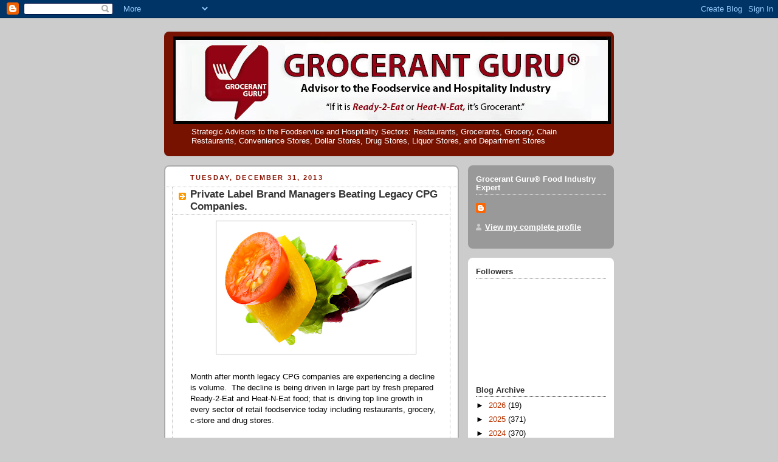

--- FILE ---
content_type: text/html; charset=UTF-8
request_url: https://grocerants.blogspot.com/2013/
body_size: 37602
content:
<!DOCTYPE html>
<html dir='ltr'>
<head>
<link href='https://www.blogger.com/static/v1/widgets/2944754296-widget_css_bundle.css' rel='stylesheet' type='text/css'/>
<meta content='text/html; charset=UTF-8' http-equiv='Content-Type'/>
<meta content='blogger' name='generator'/>
<link href='https://grocerants.blogspot.com/favicon.ico' rel='icon' type='image/x-icon'/>
<link href='http://grocerants.blogspot.com/2013/' rel='canonical'/>
<link rel="alternate" type="application/atom+xml" title="Foodservice Solutions - Atom" href="https://grocerants.blogspot.com/feeds/posts/default" />
<link rel="alternate" type="application/rss+xml" title="Foodservice Solutions - RSS" href="https://grocerants.blogspot.com/feeds/posts/default?alt=rss" />
<link rel="service.post" type="application/atom+xml" title="Foodservice Solutions - Atom" href="https://www.blogger.com/feeds/8720274509033422956/posts/default" />
<!--Can't find substitution for tag [blog.ieCssRetrofitLinks]-->
<meta content='http://grocerants.blogspot.com/2013/' property='og:url'/>
<meta content='Foodservice Solutions' property='og:title'/>
<meta content='Strategic Advisors to the Foodservice and Hospitality Sectors:  Restaurants, Grocerants, Grocery, Chain Restaurants, Convenience Stores, Dollar Stores, Drug Stores, Liquor Stores, and Department Stores' property='og:description'/>
<title>Foodservice Solutions: 2013</title>
<style id='page-skin-1' type='text/css'><!--
/*
-----------------------------------------------
Blogger Template Style
Name:     Rounders 2
Date:     27 Feb 2004
Updated by: Blogger Team
----------------------------------------------- */
body {
background:#ccc;
margin:0;
text-align:center;
line-height: 1.5em;
font:x-small Trebuchet MS, Verdana, Arial, Sans-serif;
color:#000000;
font-size/* */:/**/small;
font-size: /**/small;
}
/* Page Structure
----------------------------------------------- */
/* The images which help create rounded corners depend on the
following widths and measurements. If you want to change
these measurements, the images will also need to change.
*/
#outer-wrapper {
width:740px;
margin:0 auto;
text-align:left;
font: normal normal 100% 'Trebuchet MS',Verdana,Arial,Sans-serif;
}
#main-wrap1 {
width:485px;
float:left;
background:#ffffff url("https://resources.blogblog.com/blogblog/data/rounders2/corners_main_bot.gif") no-repeat left bottom;
margin:15px 0 0;
padding:0 0 10px;
color:#000000;
font-size:97%;
line-height:1.5em;
word-wrap: break-word; /* fix for long text breaking sidebar float in IE */
overflow: hidden;     /* fix for long non-text content breaking IE sidebar float */
}
#main-wrap2 {
float:left;
width:100%;
background:url("https://resources.blogblog.com/blogblog/data/rounders2/corners_main_top.gif") no-repeat left top;
padding:10px 0 0;
}
#main {
background:url("https://resources.blogblog.com/blogblog/data/rounders2/rails_main.gif") repeat-y left;
padding:0;
width:485px;
}
#sidebar-wrap {
width:240px;
float:right;
margin:15px 0 0;
font-size:97%;
line-height:1.5em;
word-wrap: break-word; /* fix for long text breaking sidebar float in IE */
overflow: hidden;     /* fix for long non-text content breaking IE sidebar float */
}
.main .widget {
margin-top: 4px;
width: 468px;
padding: 0 13px;
}
.main .Blog {
margin: 0;
padding: 0;
width: 484px;
}
/* Links
----------------------------------------------- */
a:link {
color: #bb3300;
}
a:visited {
color: #cc6633;
}
a:hover {
color: #cc6633;
}
a img {
border-width:0;
}
/* Blog Header
----------------------------------------------- */
#header-wrapper {
background:#771100 url("https://resources.blogblog.com/blogblog/data/rounders2/corners_cap_top.gif") no-repeat left top;
margin-top:22px;
margin-right:0;
margin-bottom:0;
margin-left:0;
padding-top:8px;
padding-right:0;
padding-bottom:0;
padding-left:0;
color:#ffffff;
}
#header {
background:url("https://resources.blogblog.com/blogblog/data/rounders2/corners_cap_bot.gif") no-repeat left bottom;
padding:0 15px 8px;
}
#header h1 {
margin:0;
padding:10px 30px 5px;
line-height:1.2em;
font: normal bold 200% 'Trebuchet MS',Verdana,Arial,Sans-serif;
}
#header a,
#header a:visited {
text-decoration:none;
color: #ffffff;
}
#header .description {
margin:0;
padding:5px 30px 10px;
line-height:1.5em;
font: normal normal 100% 'Trebuchet MS',Verdana,Arial,Sans-serif;
}
/* Posts
----------------------------------------------- */
h2.date-header {
margin-top:0;
margin-right:28px;
margin-bottom:0;
margin-left:43px;
font-size:85%;
line-height:2em;
text-transform:uppercase;
letter-spacing:.2em;
color:#881100;
}
.post {
margin:.3em 0 25px;
padding:0 13px;
border:1px dotted #bbbbbb;
border-width:1px 0;
}
.post h3 {
margin:0;
line-height:1.5em;
background:url("https://resources.blogblog.com/blogblog/data/rounders2/icon_arrow.gif") no-repeat 10px .5em;
display:block;
border:1px dotted #bbbbbb;
border-width:0 1px 1px;
padding-top:2px;
padding-right:14px;
padding-bottom:2px;
padding-left:29px;
color: #333333;
font: normal bold 135% 'Trebuchet MS',Verdana,Arial,Sans-serif;
}
.post h3 a, .post h3 a:visited {
text-decoration:none;
color: #333333;
}
a.title-link:hover {
background-color: #bbbbbb;
color: #000000;
}
.post-body {
border:1px dotted #bbbbbb;
border-width:0 1px 1px;
border-bottom-color:#ffffff;
padding-top:10px;
padding-right:14px;
padding-bottom:1px;
padding-left:29px;
}
html>body .post-body {
border-bottom-width:0;
}
.post-body {
margin:0 0 .75em;
}
.post-body blockquote {
line-height:1.3em;
}
.post-footer {
background: #eee;
margin:0;
padding-top:2px;
padding-right:14px;
padding-bottom:2px;
padding-left:29px;
border:1px dotted #bbbbbb;
border-width:1px;
font-size:100%;
line-height:1.5em;
color: #666;
}
/*
The first line of the post footer might only have floated text, so we need to give it a height.
The height comes from the post-footer line-height
*/
.post-footer-line-1 {
min-height:1.5em;
_height:1.5em;
}
.post-footer p {
margin: 0;
}
html>body .post-footer {
border-bottom-color:transparent;
}
.uncustomized-post-template .post-footer {
text-align: right;
}
.uncustomized-post-template .post-author,
.uncustomized-post-template .post-timestamp {
display: block;
float: left;
text-align:left;
margin-right: 4px;
}
.post-footer a {
color: #bb3300;
}
.post-footer a:hover {
color: #cc6633;
}
a.comment-link {
/* IE5.0/Win doesn't apply padding to inline elements,
so we hide these two declarations from it */
background/* */:/**/url("https://resources.blogblog.com/blogblog/data/rounders/icon_comment_left.gif") no-repeat left 45%;
padding-left:14px;
}
html>body a.comment-link {
/* Respecified, for IE5/Mac's benefit */
background:url("https://resources.blogblog.com/blogblog/data/rounders2/icon_comment_left.gif") no-repeat left 45%;
padding-left:14px;
}
.post img, table.tr-caption-container {
margin-top:0;
margin-right:0;
margin-bottom:5px;
margin-left:0;
padding:4px;
border:1px solid #bbbbbb;
}
.tr-caption-container img {
border: none;
margin: 0;
padding: 0;
}
blockquote {
margin:.75em 0;
border:1px dotted #bbbbbb;
border-width:1px 0;
padding:5px 15px;
color: #881100;
}
.post blockquote p {
margin:.5em 0;
}
#blog-pager-newer-link {
float: left;
margin-left: 13px;
}
#blog-pager-older-link {
float: right;
margin-right: 13px;
}
#blog-pager {
text-align: center;
}
.feed-links {
clear: both;
line-height: 2.5em;
margin-left: 13px;
}
/* Comments
----------------------------------------------- */
#comments {
margin:-25px 13px 0;
border:1px dotted #bbbbbb;
border-width:0 1px 1px;
padding-top:20px;
padding-right:0;
padding-bottom:15px;
padding-left:0;
}
#comments h4 {
margin:0 0 10px;
padding-top:0;
padding-right:14px;
padding-bottom:2px;
padding-left:29px;
border-bottom:1px dotted #bbbbbb;
font-size:120%;
line-height:1.4em;
color:#333333;
}
#comments-block {
margin-top:0;
margin-right:15px;
margin-bottom:0;
margin-left:9px;
}
.comment-author {
background:url("https://resources.blogblog.com/blogblog/data/rounders2/icon_comment_left.gif") no-repeat 2px .3em;
margin:.5em 0;
padding-top:0;
padding-right:0;
padding-bottom:0;
padding-left:20px;
font-weight:bold;
}
.comment-body {
margin:0 0 1.25em;
padding-top:0;
padding-right:0;
padding-bottom:0;
padding-left:20px;
}
.comment-body p {
margin:0 0 .5em;
}
.comment-footer {
margin:0 0 .5em;
padding-top:0;
padding-right:0;
padding-bottom:.75em;
padding-left:20px;
}
.comment-footer a:link {
color: #000000;
}
.deleted-comment {
font-style:italic;
color:gray;
}
.comment-form {
padding-left:20px;
padding-right:5px;
}
#comments .comment-form h4 {
padding-left:0px;
}
/* Profile
----------------------------------------------- */
.profile-img {
float: left;
margin-top: 5px;
margin-right: 5px;
margin-bottom: 5px;
margin-left: 0;
border: 4px solid #ffffff;
}
.profile-datablock {
margin-top:0;
margin-right:15px;
margin-bottom:.5em;
margin-left:0;
padding-top:8px;
}
.profile-link {
background:url("https://resources.blogblog.com/blogblog/data/rounders2/icon_profile_left.gif") no-repeat left .1em;
padding-left:15px;
font-weight:bold;
}
.profile-textblock {
clear: both;
margin: 0;
}
.sidebar .clear, .main .widget .clear {
clear: both;
}
#sidebartop-wrap {
background:#999999 url("https://resources.blogblog.com/blogblog/data/rounders2/corners_prof_bot.gif") no-repeat left bottom;
margin:0px 0px 15px;
padding:0px 0px 10px;
color:#ffffff;
}
#sidebartop-wrap2 {
background:url("https://resources.blogblog.com/blogblog/data/rounders2/corners_prof_top.gif") no-repeat left top;
padding: 10px 0 0;
margin:0;
border-width:0;
}
#sidebartop h2 {
line-height:1.5em;
color:#ffffff;
border-bottom: 1px dotted #ffffff;
margin-bottom: 0.5em;
font: normal bold 100% 'Trebuchet MS',Verdana,Arial,Sans-serif;
}
#sidebartop a {
color: #ffffff;
}
#sidebartop a:hover {
color: #dddddd;
}
#sidebartop a:visited {
color: #dddddd;
}
/* Sidebar Boxes
----------------------------------------------- */
.sidebar .widget {
margin:.5em 13px 1.25em;
padding:0 0px;
}
.widget-content {
margin-top: 0.5em;
}
#sidebarbottom-wrap1 {
background:#ffffff url("https://resources.blogblog.com/blogblog/data/rounders2/corners_side_top.gif") no-repeat left top;
margin:0 0 15px;
padding:10px 0 0;
color: #000000;
}
#sidebarbottom-wrap2 {
background:url("https://resources.blogblog.com/blogblog/data/rounders2/corners_side_bot.gif") no-repeat left bottom;
padding:0 0 8px;
}
.sidebar h2 {
margin:0;
padding:0 0 .2em;
line-height:1.5em;
font:normal bold 100% 'Trebuchet MS',Verdana,Arial,Sans-serif;
}
.sidebar ul {
list-style:none;
margin:0 0 1.25em;
padding:0;
}
.sidebar ul li {
background:url("https://resources.blogblog.com/blogblog/data/rounders2/icon_arrow_sm.gif") no-repeat 2px .25em;
margin:0;
padding-top:0;
padding-right:0;
padding-bottom:3px;
padding-left:16px;
margin-bottom:3px;
border-bottom:1px dotted #bbbbbb;
line-height:1.4em;
}
.sidebar p {
margin:0 0 .6em;
}
#sidebar h2 {
color: #333333;
border-bottom: 1px dotted #333333;
}
/* Footer
----------------------------------------------- */
#footer-wrap1 {
clear:both;
margin:0 0 10px;
padding:15px 0 0;
}
#footer-wrap2 {
background:#771100 url("https://resources.blogblog.com/blogblog/data/rounders2/corners_cap_top.gif") no-repeat left top;
color:#ffffff;
}
#footer {
background:url("https://resources.blogblog.com/blogblog/data/rounders2/corners_cap_bot.gif") no-repeat left bottom;
padding:8px 15px;
}
#footer hr {display:none;}
#footer p {margin:0;}
#footer a {color:#ffffff;}
#footer .widget-content {
margin:0;
}
/** Page structure tweaks for layout editor wireframe */
body#layout #main-wrap1,
body#layout #sidebar-wrap,
body#layout #header-wrapper {
margin-top: 0;
}
body#layout #header, body#layout #header-wrapper,
body#layout #outer-wrapper {
margin-left:0,
margin-right: 0;
padding: 0;
}
body#layout #outer-wrapper {
width: 730px;
}
body#layout #footer-wrap1 {
padding-top: 0;
}

--></style>
<link href='https://www.blogger.com/dyn-css/authorization.css?targetBlogID=8720274509033422956&amp;zx=aa62b58b-e056-401e-bb63-7d7b4c0efe25' media='none' onload='if(media!=&#39;all&#39;)media=&#39;all&#39;' rel='stylesheet'/><noscript><link href='https://www.blogger.com/dyn-css/authorization.css?targetBlogID=8720274509033422956&amp;zx=aa62b58b-e056-401e-bb63-7d7b4c0efe25' rel='stylesheet'/></noscript>
<meta name='google-adsense-platform-account' content='ca-host-pub-1556223355139109'/>
<meta name='google-adsense-platform-domain' content='blogspot.com'/>

<!-- data-ad-client=ca-pub-6498091560882755 -->

</head>
<body>
<div class='navbar section' id='navbar'><div class='widget Navbar' data-version='1' id='Navbar1'><script type="text/javascript">
    function setAttributeOnload(object, attribute, val) {
      if(window.addEventListener) {
        window.addEventListener('load',
          function(){ object[attribute] = val; }, false);
      } else {
        window.attachEvent('onload', function(){ object[attribute] = val; });
      }
    }
  </script>
<div id="navbar-iframe-container"></div>
<script type="text/javascript" src="https://apis.google.com/js/platform.js"></script>
<script type="text/javascript">
      gapi.load("gapi.iframes:gapi.iframes.style.bubble", function() {
        if (gapi.iframes && gapi.iframes.getContext) {
          gapi.iframes.getContext().openChild({
              url: 'https://www.blogger.com/navbar/8720274509033422956?origin\x3dhttps://grocerants.blogspot.com',
              where: document.getElementById("navbar-iframe-container"),
              id: "navbar-iframe"
          });
        }
      });
    </script><script type="text/javascript">
(function() {
var script = document.createElement('script');
script.type = 'text/javascript';
script.src = '//pagead2.googlesyndication.com/pagead/js/google_top_exp.js';
var head = document.getElementsByTagName('head')[0];
if (head) {
head.appendChild(script);
}})();
</script>
</div></div>
<div id='outer-wrapper'>
<div id='header-wrapper'>
<div class='header section' id='header'><div class='widget Header' data-version='1' id='Header1'>
<div id='header-inner'>
<a href='https://grocerants.blogspot.com/' style='display: block'>
<img alt='Foodservice Solutions' height='144px; ' id='Header1_headerimg' src='https://blogger.googleusercontent.com/img/b/R29vZ2xl/AVvXsEh3ROij84_-fIUMqJlt6rrcN2-LsxaxlZUVi8onNDvKoL2Pb58jKpfmaboCTniNr-wXh92RtUcd_2q-NT2cHtj1Z3Ms9yZ_aAzfkx6ThIXnM0A3cW7qSIJcrS0hkC30pwDYA1LWZ_vQscw/s730/blogheader2.jpg' style='display: block' width='720px; '/>
</a>
<div class='descriptionwrapper'>
<p class='description'><span>Strategic Advisors to the Foodservice and Hospitality Sectors:  Restaurants, Grocerants, Grocery, Chain Restaurants, Convenience Stores, Dollar Stores, Drug Stores, Liquor Stores, and Department Stores</span></p>
</div>
</div>
</div></div>
</div>
<div id='crosscol-wrapper' style='text-align:center'>
<div class='crosscol no-items section' id='crosscol'></div>
</div>
<div id='main-wrap1'><div id='main-wrap2'>
<div class='main section' id='main'><div class='widget Blog' data-version='1' id='Blog1'>
<div class='blog-posts hfeed'>

          <div class="date-outer">
        
<h2 class='date-header'><span>Tuesday, December 31, 2013</span></h2>

          <div class="date-posts">
        
<div class='post-outer'>
<div class='post hentry uncustomized-post-template' itemprop='blogPost' itemscope='itemscope' itemtype='http://schema.org/BlogPosting'>
<meta content='https://blogger.googleusercontent.com/img/b/R29vZ2xl/AVvXsEj8VN5Xi5m1joUj5G8LJjpyxUv2r6dG5jSWx13qidVs3gLdXgH07o8O7bMJmXsR4UtI86VjrXrpSSSNOSEyiC-RvapKNXpQ1hEDurlv2W4M732_r9VXd5SjQNIy1czHqyiue86hR8cEsbc/s320/Picture1.png' itemprop='image_url'/>
<meta content='8720274509033422956' itemprop='blogId'/>
<meta content='7122647394052778492' itemprop='postId'/>
<a name='7122647394052778492'></a>
<h3 class='post-title entry-title' itemprop='name'>
<a href='https://grocerants.blogspot.com/2013/12/private-label-brand-managers-beating.html'>Private Label Brand Managers Beating Legacy CPG Companies.</a>
</h3>
<div class='post-header'>
<div class='post-header-line-1'></div>
</div>
<div class='post-body entry-content' id='post-body-7122647394052778492' itemprop='description articleBody'>
<div dir="ltr" style="text-align: left;" trbidi="on">
<div class="separator" style="clear: both; text-align: center;">
<a href="https://blogger.googleusercontent.com/img/b/R29vZ2xl/AVvXsEj8VN5Xi5m1joUj5G8LJjpyxUv2r6dG5jSWx13qidVs3gLdXgH07o8O7bMJmXsR4UtI86VjrXrpSSSNOSEyiC-RvapKNXpQ1hEDurlv2W4M732_r9VXd5SjQNIy1czHqyiue86hR8cEsbc/s1600/Picture1.png" imageanchor="1" style="margin-left: 1em; margin-right: 1em;"><img border="0" height="210" src="https://blogger.googleusercontent.com/img/b/R29vZ2xl/AVvXsEj8VN5Xi5m1joUj5G8LJjpyxUv2r6dG5jSWx13qidVs3gLdXgH07o8O7bMJmXsR4UtI86VjrXrpSSSNOSEyiC-RvapKNXpQ1hEDurlv2W4M732_r9VXd5SjQNIy1czHqyiue86hR8cEsbc/s320/Picture1.png" width="320" /></a></div>
<div class="MsoNormal" style="text-align: center;">
<br /></div>
<div class="MsoNormal">
Month after month legacy CPG companies are
experiencing a decline is volume.&nbsp; The
decline is being driven in large part by fresh prepared Ready-2-Eat and
Heat-N-Eat food; that is driving top line growth in every sector of retail
foodservice today including restaurants, grocery, c-store and drug stores.<o:p></o:p></div>
<div class="MsoNormal">
<br /></div>
<div class="MsoNormal">
Increasing top line revenue, customer continuity,
bottom line profits in the food industry should be an ongoing focus of all retailers.
Customer continuity means maintaining a level of excitement in your menu or
food products that drive contemporized relevance for your customer in order to
maintain or increase frequency levels. <o:p></o:p></div>
<div class="MsoNormal">
<br /></div>
<div class="MsoNormal">
Each food retailer&#8217;s
goal should be creating or identifying distinctive differentiated food
consumable&#8217;s as an <b><i><u>entity with identity</u></i></b> by day part.&nbsp; Understanding the unique balance between
palate, price, pleasure and the consumer&#8217;s drive for qualitative distinctive
differentiated new food consumables will place you in a select industry
grouping.&nbsp; Research with a focus on the
grocerant niche will help you get there.<o:p></o:p></div>
<div class="MsoNormal">
<br /></div>
<div class="MsoNormal">
The food value
proposition equilibrium for the consumer today balances; <i>better for you, flavor, and traditional products </i>all blended<i> </i>into something with a twist.&nbsp; In industry speak, differentiated does not
mean different to the consumer it means familiar.&nbsp; Private label brand managers have been
contributing by expanding quality offerings while displacing national
brands.&nbsp; Are you edifying your menu or
product offerings?<o:p></o:p></div>
<div class="MsoNormal">
<br /></div>
<div class="MsoNormal">
Outside eyes can
bring new light and assist in your pace of growth, redevelopment and deployment
of your new menus with appropriate COG&#8217;s. Foodservice Solutions is very good at
assisting people reach their goals. The grocerant niche is in need of private
label brand managers to assist in building long term brand value for both
individual product and brands.<o:p></o:p></div>
<div class="MsoNormal">
<br /></div>
<span style="font-family: &quot;Arial Narrow&quot;,&quot;sans-serif&quot;; font-size: 12.0pt; mso-ansi-language: EN-US; mso-bidi-font-family: Arial; mso-bidi-font-weight: bold; mso-bidi-language: EN-US; mso-fareast-font-family: Calibri; mso-fareast-language: EN-US; mso-fareast-theme-font: minor-latin;">Invite Foodservice Solutions&#174; to complete a </span><span style="font-family: &quot;Arial Narrow&quot;,&quot;sans-serif&quot;; font-size: 12.0pt; mso-ansi-language: EN-US; mso-bidi-font-family: &quot;Times New Roman&quot;; mso-bidi-language: AR-SA; mso-bidi-theme-font: minor-bidi; mso-fareast-font-family: Calibri; mso-fareast-language: EN-US; mso-fareast-theme-font: minor-latin;">Migration Marketing assessment, </span><span style="font-family: &quot;Arial Narrow&quot;,&quot;sans-serif&quot;; font-size: 12.0pt; mso-ansi-language: EN-US; mso-bidi-font-family: Arial; mso-bidi-font-weight: bold; mso-bidi-language: EN-US; mso-fareast-font-family: Calibri; mso-fareast-language: EN-US; mso-fareast-theme-font: minor-latin;">grocerant program assessment. For brand, product
placement, menu positioning assistance simply visit: </span><span style="font-family: &quot;Arial Narrow&quot;,&quot;sans-serif&quot;; font-size: 12.0pt; mso-ansi-language: EN-US; mso-bidi-font-family: &quot;Times New Roman&quot;; mso-bidi-font-size: 11.0pt; mso-bidi-language: AR-SA; mso-bidi-theme-font: minor-bidi; mso-fareast-font-family: Calibri; mso-fareast-language: EN-US; mso-fareast-theme-font: minor-latin;"><a href="http://www.foodservicesolutions.us/">www.FoodserviceSolutions.us</a></span><span style="font-family: &quot;Arial Narrow&quot;,&quot;sans-serif&quot;; font-size: 12.0pt; mso-ansi-language: EN-US; mso-bidi-font-family: Arial; mso-bidi-font-weight: bold; mso-bidi-language: EN-US; mso-fareast-font-family: Calibri; mso-fareast-language: EN-US; mso-fareast-theme-font: minor-latin;"> &nbsp;today.&nbsp; </span><span style="font-family: &quot;Arial Narrow&quot;,&quot;sans-serif&quot;; font-size: 12.0pt; mso-ansi-language: EN-US; mso-bidi-font-family: &quot;Times New Roman&quot;; mso-bidi-language: EN-US; mso-bidi-theme-font: minor-bidi; mso-fareast-font-family: Calibri; mso-fareast-language: EN-US; mso-fareast-theme-font: minor-latin;">S</span><span style="font-family: &quot;Arial Narrow&quot;,&quot;sans-serif&quot;; font-size: 12.0pt; mso-ansi-language: EN-US; mso-bidi-font-family: Arial; mso-bidi-language: EN-US; mso-fareast-font-family: Calibri; mso-fareast-language: EN-US; mso-fareast-theme-font: minor-latin;">ince 1991 Foodservice
Solutions&#174; of Tacoma, WA has been the global leader in the Grocerant niche.</span></div>
<div style='clear: both;'></div>
</div>
<div class='post-footer'>
<div class='post-footer-line post-footer-line-1'>
<span class='post-author vcard'>
Posted by
<span class='fn' itemprop='author' itemscope='itemscope' itemtype='http://schema.org/Person'>
<meta content='https://www.blogger.com/profile/15969218421191717095' itemprop='url'/>
<a class='g-profile' href='https://www.blogger.com/profile/15969218421191717095' rel='author' title='author profile'>
<span itemprop='name'>Steven Johnson Grocerant Guru</span>
</a>
</span>
</span>
<span class='post-timestamp'>
at
<meta content='http://grocerants.blogspot.com/2013/12/private-label-brand-managers-beating.html' itemprop='url'/>
<a class='timestamp-link' href='https://grocerants.blogspot.com/2013/12/private-label-brand-managers-beating.html' rel='bookmark' title='permanent link'><abbr class='published' itemprop='datePublished' title='2013-12-31T04:16:00-08:00'>4:16&#8239;AM</abbr></a>
</span>
<span class='post-comment-link'>
<a class='comment-link' href='https://grocerants.blogspot.com/2013/12/private-label-brand-managers-beating.html#comment-form' onclick=''>
1 comment:
  </a>
</span>
<span class='post-icons'>
<span class='item-action'>
<a href='https://www.blogger.com/email-post/8720274509033422956/7122647394052778492' title='Email Post'>
<img alt='' class='icon-action' height='13' src='https://resources.blogblog.com/img/icon18_email.gif' width='18'/>
</a>
</span>
<span class='item-control blog-admin pid-762975531'>
<a href='https://www.blogger.com/post-edit.g?blogID=8720274509033422956&postID=7122647394052778492&from=pencil' title='Edit Post'>
<img alt='' class='icon-action' height='18' src='https://resources.blogblog.com/img/icon18_edit_allbkg.gif' width='18'/>
</a>
</span>
</span>
<div class='post-share-buttons goog-inline-block'>
</div>
</div>
<div class='post-footer-line post-footer-line-2'>
<span class='post-labels'>
</span>
</div>
<div class='post-footer-line post-footer-line-3'>
<span class='post-location'>
</span>
</div>
</div>
</div>
</div>

          </div></div>
        

          <div class="date-outer">
        
<h2 class='date-header'><span>Monday, December 30, 2013</span></h2>

          <div class="date-posts">
        
<div class='post-outer'>
<div class='post hentry uncustomized-post-template' itemprop='blogPost' itemscope='itemscope' itemtype='http://schema.org/BlogPosting'>
<meta content='https://blogger.googleusercontent.com/img/b/R29vZ2xl/AVvXsEi3FOahl1g_vvLGx4bfmmG9pr-bvqkTtGKv_94tl8zfV4lzA3rm3kCw8CFSd9eeLW5iRf0VHFmZjHDcK3Q_bnG-ufIb3QsIZm4hmfVSkq29-XlUlNBeCdtzmTXu-7EIiebLixX_VDAB0Q4/s1600/YosemiteRdWinesHR.jpg' itemprop='image_url'/>
<meta content='8720274509033422956' itemprop='blogId'/>
<meta content='8321879062227642600' itemprop='postId'/>
<a name='8321879062227642600'></a>
<h3 class='post-title entry-title' itemprop='name'>
<a href='https://grocerants.blogspot.com/2013/12/grocery-wine-tasting-payoffs-big-during.html'>Grocery Wine Tasting Payoffs Big the During Holiday Season</a>
</h3>
<div class='post-header'>
<div class='post-header-line-1'></div>
</div>
<div class='post-body entry-content' id='post-body-8321879062227642600' itemprop='description articleBody'>
<div dir="ltr" style="text-align: left;" trbidi="on">
<div class="separator" style="clear: both; text-align: center;">
<a href="https://blogger.googleusercontent.com/img/b/R29vZ2xl/AVvXsEi3FOahl1g_vvLGx4bfmmG9pr-bvqkTtGKv_94tl8zfV4lzA3rm3kCw8CFSd9eeLW5iRf0VHFmZjHDcK3Q_bnG-ufIb3QsIZm4hmfVSkq29-XlUlNBeCdtzmTXu-7EIiebLixX_VDAB0Q4/s1600/YosemiteRdWinesHR.jpg" imageanchor="1" style="margin-left: 1em; margin-right: 1em;"><img border="0" src="https://blogger.googleusercontent.com/img/b/R29vZ2xl/AVvXsEi3FOahl1g_vvLGx4bfmmG9pr-bvqkTtGKv_94tl8zfV4lzA3rm3kCw8CFSd9eeLW5iRf0VHFmZjHDcK3Q_bnG-ufIb3QsIZm4hmfVSkq29-XlUlNBeCdtzmTXu-7EIiebLixX_VDAB0Q4/s1600/YosemiteRdWinesHR.jpg" /></a></div>
<div class="FreeFormA" style="text-align: center;">
<span style="color: windowtext; font-family: &quot;Arial Narrow&quot;,&quot;sans-serif&quot;; mso-bidi-font-size: 12.0pt;"><br /></span></div>
<div class="FreeFormA">
<span style="color: windowtext; font-family: &quot;Arial Narrow&quot;,&quot;sans-serif&quot;; mso-bidi-font-size: 12.0pt;">Ready-2-Eat and Ready-2-Drink success is in part being fueled
by the growing immediate growth in time deprived and yet inquisitive consumers
quest for new flavors and personal discovery. Ryan Owens of Anglesmith explains
how this &#8220;Try-Before-You-Buy&#8221; is expanding with new technology. <o:p></o:p></span></div>
<div class="Body">
<br /></div>
<div class="Body">
<span style="color: windowtext; font-family: &quot;Arial Narrow&quot;,&quot;sans-serif&quot;; mso-bidi-font-size: 12.0pt;">Many regional grocery stores are discovering that when it
comes to selling wine in December, traditional holiday promotions are just a
small part of the overall strategy. The real work for achieving success in the
wine aisle during the holiday season starts much earlier and takes place
througout the year. <o:p></o:p></span></div>
<div class="Body">
<br /></div>
<div class="Body">
<span style="color: windowtext; font-family: &quot;Arial Narrow&quot;,&quot;sans-serif&quot;; mso-bidi-font-size: 12.0pt;">Facing stiff competition from big-box discount stores like
Sam&#8217;s Club and Costco, many smaller, regional grocery stores are putting a new
emphasis on customer service and employee education.<b> </b>Friendly, personal attention and well-trained employees with a
deep knowledge of wine are giving the big discount stores a run for their
money.<o:p></o:p></span></div>
<div class="Body">
<br /></div>
<div class="Body">
<span style="color: windowtext; font-family: &quot;Arial Narrow&quot;,&quot;sans-serif&quot;; mso-bidi-font-size: 12.0pt;">BUILDING TRUST<o:p></o:p></span></div>
<div class="Body">
<span style="color: windowtext; font-family: &quot;Arial Narrow&quot;,&quot;sans-serif&quot;; mso-bidi-font-size: 12.0pt;">The scale of local and regional grocery stores means that
they usually have a more approachable, hometown atmosphere and managers are
taking advantage of this by hosting wine tasting events to help build deeper
connections and develop greater loyalty with their customers. <o:p></o:p></span></div>
<div class="Body">
<br /></div>
<div class="Body">
<span style="color: windowtext; font-family: &quot;Arial Narrow&quot;,&quot;sans-serif&quot;; mso-bidi-font-size: 12.0pt;">&#8220;Wine tastings are good events to get customers excited about
new wines,&#8221; said Trac Le, Wine Buyer at Bi-Rite market in San Francisco. &#8220;We do
events in our off-site community space where our customers can relax and have
fun while we let them taste the new releases. We like to educate our customers
that way.&#8221;<o:p></o:p></span></div>
<div class="Body">
<br /></div>
<div class="Body">
<span style="color: windowtext; font-family: &quot;Arial Narrow&quot;,&quot;sans-serif&quot;; mso-bidi-font-size: 12.0pt;">Many stores are taking it a step further by installing
self-serve </span><a href="http://www.napatechnology.com/"><span style="color: windowtext; font-family: &quot;Arial Narrow&quot;,&quot;sans-serif&quot;; mso-bidi-font-size: 12.0pt;">wine dispensing and preservation systems</span></a><span style="color: windowtext; font-family: &quot;Arial Narrow&quot;,&quot;sans-serif&quot;; mso-bidi-font-size: 12.0pt;">, like those designed by Napa Technology, that keep wine
fresh for long periods, reduce spoilage and allow customers to taste wine whenever
the store is open.<o:p></o:p></span></div>
<div class="Body">
<br /></div>
<div class="Body">
<span style="color: windowtext; font-family: &quot;Arial Narrow&quot;,&quot;sans-serif&quot;; mso-bidi-font-size: 12.0pt;">&#8220;It&#8217;s all part of a larger try-before-you-buy trend in wine
sales,&#8221; says Jayne Portnoy, Vice President, Marketing and Brand Strategy, at
Napa Technology in Campbell, California. &#8220;Grocery stores are starting to
realize that wine tastings lead to more bottle and case sales.&#8221;<o:p></o:p></span></div>
<div class="Body">
<br /></div>
<div class="Body">
<span style="color: windowtext; font-family: &quot;Arial Narrow&quot;,&quot;sans-serif&quot;; mso-bidi-font-size: 12.0pt;">INVESTING IN EDUCATION<o:p></o:p></span></div>
<div class="Body">
<span style="color: windowtext; font-family: &quot;Arial Narrow&quot;,&quot;sans-serif&quot;; mso-bidi-font-size: 12.0pt;">A number of grocery store wine buyers expect staff to taste
new wines and attend extensive training sessions to help customers make better
choices. &#8220;We have our employees taste the wine they&#8217;re selling so they can make
good recommendations to our customers,&#8221; Kevin Forsaith, Wine Director at
Draeger&#8217;s Market in Menlo Park, California.<o:p></o:p></span></div>
<div class="Body">
<br /></div>
<div class="Body">
<span style="color: windowtext; font-family: &quot;Arial Narrow&quot;,&quot;sans-serif&quot;; mso-bidi-font-size: 12.0pt;">But the trend is not limited to the West Coast. Southwestern
grocery store H.E.B., based in San Antonio, has an extensive training program
for wine department management and staff who are trained by the Wine &amp;
Spirit Education Trust. In addition to the in-depth staff training, H.E.B. also
installed WineStations in high-profile locations to encourage customers to
taste and get to know which wines are right for them. <o:p></o:p></span></div>
<div class="Body">
<br /></div>
<div class="Body">
<span style="color: windowtext; font-family: &quot;Arial Narrow&quot;,&quot;sans-serif&quot;; mso-bidi-font-size: 12.0pt;">DECISION TIME<o:p></o:p></span></div>
<div class="Body">
<span style="color: windowtext; font-family: &quot;Arial Narrow&quot;,&quot;sans-serif&quot;; mso-bidi-font-size: 12.0pt;">Having been treated with special attention at tasting events
all year long, customers have come to rely on their local stores so much that
by the time the holidays roll around, they know which wines they want to buy
and where to buy it. <o:p></o:p></span></div>
<div class="Body">
<br /></div>
<div class="Body">
<span style="color: windowtext; font-family: &quot;Arial Narrow&quot;,&quot;sans-serif&quot;; mso-bidi-font-size: 12.0pt;">&#8220;We usually do one Champagne tasting the first week in
December to kick things off and that&#8217;s all we need to get the sales going,&#8221;
says Forsaith. &#8220;Around the holidays, we get so busy we don&#8217;t host our regular
tastings in the last three weeks leading up to Christmas because we have so
many regular customers that need our help.&#8221; <o:p></o:p></span></div>
<div class="Body">
<br /></div>
<div class="Body">
<span style="color: windowtext; font-family: &quot;Arial Narrow&quot;,&quot;sans-serif&quot;; mso-bidi-font-size: 12.0pt;">Installing wine dispensing systems that let customers taste
wine whenever they shop and hosting regular wine tasting events help create a
convivial atmosphere that cements loyalty between customers and their local
supermarket. Strategic thinking throughout the year means that when it comes
time for supermarkets to sell wine during holidays, the customers just show up
like magic.<o:p></o:p></span></div>
<div class="MsoNormal" style="margin-bottom: 3.75pt; mso-outline-level: 1;">
<br /></div>
<br />
<div class="MsoNormal" style="margin-bottom: 10.0pt;">
This was a guest blog provided by Ryan Owens account
executive at anglesmith. Success leaves clues and Foodservice Solutions&#174; likes
to share success clues. For more visit: <a href="http://www.foodservicesolutions.us/">www.FoodserviceSolutions.us</a> <o:p></o:p></div>
</div>
<div style='clear: both;'></div>
</div>
<div class='post-footer'>
<div class='post-footer-line post-footer-line-1'>
<span class='post-author vcard'>
Posted by
<span class='fn' itemprop='author' itemscope='itemscope' itemtype='http://schema.org/Person'>
<meta content='https://www.blogger.com/profile/15969218421191717095' itemprop='url'/>
<a class='g-profile' href='https://www.blogger.com/profile/15969218421191717095' rel='author' title='author profile'>
<span itemprop='name'>Steven Johnson Grocerant Guru</span>
</a>
</span>
</span>
<span class='post-timestamp'>
at
<meta content='http://grocerants.blogspot.com/2013/12/grocery-wine-tasting-payoffs-big-during.html' itemprop='url'/>
<a class='timestamp-link' href='https://grocerants.blogspot.com/2013/12/grocery-wine-tasting-payoffs-big-during.html' rel='bookmark' title='permanent link'><abbr class='published' itemprop='datePublished' title='2013-12-30T04:36:00-08:00'>4:36&#8239;AM</abbr></a>
</span>
<span class='post-comment-link'>
<a class='comment-link' href='https://grocerants.blogspot.com/2013/12/grocery-wine-tasting-payoffs-big-during.html#comment-form' onclick=''>
No comments:
  </a>
</span>
<span class='post-icons'>
<span class='item-action'>
<a href='https://www.blogger.com/email-post/8720274509033422956/8321879062227642600' title='Email Post'>
<img alt='' class='icon-action' height='13' src='https://resources.blogblog.com/img/icon18_email.gif' width='18'/>
</a>
</span>
<span class='item-control blog-admin pid-762975531'>
<a href='https://www.blogger.com/post-edit.g?blogID=8720274509033422956&postID=8321879062227642600&from=pencil' title='Edit Post'>
<img alt='' class='icon-action' height='18' src='https://resources.blogblog.com/img/icon18_edit_allbkg.gif' width='18'/>
</a>
</span>
</span>
<div class='post-share-buttons goog-inline-block'>
</div>
</div>
<div class='post-footer-line post-footer-line-2'>
<span class='post-labels'>
</span>
</div>
<div class='post-footer-line post-footer-line-3'>
<span class='post-location'>
</span>
</div>
</div>
</div>
</div>

          </div></div>
        

          <div class="date-outer">
        
<h2 class='date-header'><span>Friday, December 27, 2013</span></h2>

          <div class="date-posts">
        
<div class='post-outer'>
<div class='post hentry uncustomized-post-template' itemprop='blogPost' itemscope='itemscope' itemtype='http://schema.org/BlogPosting'>
<meta content='https://blogger.googleusercontent.com/img/b/R29vZ2xl/AVvXsEhp-1IsyUN813rKr1vrYVfnxtIHKDATWRS-vcq5BJje2gAppbhl36IIRORfh7p91xdqD53XgLaG9_-5hJgIqkg39o_AppqQx2Dxq-eeSqnWZhUpVe522nE4KFCIlCmZF6jas9hK3ucc1UXv/s320/2553_541104105966284_1212944675_n.jpg' itemprop='image_url'/>
<meta content='8720274509033422956' itemprop='blogId'/>
<meta content='49159602276272402' itemprop='postId'/>
<a name='49159602276272402'></a>
<h3 class='post-title entry-title' itemprop='name'>
<a href='https://grocerants.blogspot.com/2013/12/food-themes-emerging-for-2014.html'>Food Themes Emerging for 2014</a>
</h3>
<div class='post-header'>
<div class='post-header-line-1'></div>
</div>
<div class='post-body entry-content' id='post-body-49159602276272402' itemprop='description articleBody'>
<div dir="ltr" style="text-align: left;" trbidi="on">
<div class="separator" style="clear: both; text-align: center;">
<a href="https://blogger.googleusercontent.com/img/b/R29vZ2xl/AVvXsEhp-1IsyUN813rKr1vrYVfnxtIHKDATWRS-vcq5BJje2gAppbhl36IIRORfh7p91xdqD53XgLaG9_-5hJgIqkg39o_AppqQx2Dxq-eeSqnWZhUpVe522nE4KFCIlCmZF6jas9hK3ucc1UXv/s1600/2553_541104105966284_1212944675_n.jpg" imageanchor="1" style="margin-left: 1em; margin-right: 1em;"><img border="0" height="213" src="https://blogger.googleusercontent.com/img/b/R29vZ2xl/AVvXsEhp-1IsyUN813rKr1vrYVfnxtIHKDATWRS-vcq5BJje2gAppbhl36IIRORfh7p91xdqD53XgLaG9_-5hJgIqkg39o_AppqQx2Dxq-eeSqnWZhUpVe522nE4KFCIlCmZF6jas9hK3ucc1UXv/s320/2553_541104105966284_1212944675_n.jpg" width="320" /></a></div>
<div class="MsoNormal" style="background-color: white; background-position: initial initial; background-repeat: initial initial; line-height: 13.5pt; text-align: center;">
<br /></div>
<div class="MsoNormal" style="background: white; line-height: 13.5pt; mso-margin-bottom-alt: auto; mso-margin-top-alt: auto;">
Culinary
Visions Panel, a food focused insight and trend forecasting firm&nbsp; based in Chicago. Has released its view
of&nbsp; what themes will be successful in the
coming year. They are:<o:p></o:p></div>
<div class="MsoNormal" style="background: white; line-height: 13.5pt; mso-margin-bottom-alt: auto; mso-margin-top-alt: auto;">
<br /></div>
<div class="MsoNormal" style="background: white; line-height: 13.5pt; mso-margin-bottom-alt: auto; mso-margin-top-alt: auto;">
<b>&nbsp;Deliciousness as a Lifestyle Choice:</b>&nbsp;Food has to be delicious to
appeal to consumers -- from the value conscious to the gourmet. When consumers
are asked to list the most delicious foods, that list often includes some of
the most notorious processed foods of minimal nutritional value. Yet when
consumers are presented with provocative menu descriptions that focus on taste,
flavors and ingredients, they will often rate the more healthful items as
highly desirable. At the International Dairy Deli Bakery Association Conference
this year, chairperson Voni Woods, senior director of deli at&nbsp;<a href="http://www.csnews.com/search-Giant_Eagle.html"><span style="color: windowtext; mso-bidi-font-family: Arial; mso-bidi-font-size: 12.0pt; mso-fareast-font-family: &quot;Times New Roman&quot;; text-decoration: none; text-underline: none;">Giant Eagle,</span></a>&nbsp;inspired attendees with her
personal commitment to helping consumers of all income levels understand that
there are no evil ingredients; balance and mindfulness of portion sizes can
inspire all consumers to make deliciousness their lifestyle choice.<br />
&nbsp;<o:p></o:p></div>
<div class="MsoNormal" style="background: white; line-height: 13.5pt; mso-margin-bottom-alt: auto; mso-margin-top-alt: auto;">
<b>Seeking
balance:&nbsp;</b>Consumers want to be
in charge of balancing their choices and enjoy the freedom to indulge when they
choose as part of an overall healthy lifestyle. Culinary Visions Panel research
shows that consumers evaluate various types of food venues differently when
they balance their choices. The research covered away from home venues
including quick service, casual dining, convenience stores, cafeterias at
school and at work, gourmet retail and supermarket delis and bakeries.<br />
&nbsp;<o:p></o:p></div>
<div class="MsoNormal" style="background: white; line-height: 13.5pt; mso-margin-bottom-alt: auto; mso-margin-top-alt: auto;">
<b>Escape
from deprivation:</b>&nbsp;The concept of
banning foods does not work on school and college campuses and it fails in the
commercial market as well. Identifying &#8220;villainous&#8221; ingredients is on the way
out. The future is about reformulating, and many food manufacturers are making
subtle changes to product formulations to create more healthful profiles
without compromising enjoyment for consumers.<br />
&nbsp;<o:p></o:p></div>
<div class="MsoNormal" style="background: white; line-height: 13.5pt; mso-margin-bottom-alt: auto; mso-margin-top-alt: auto;">
<b>Minimalism</b>: When consumers look at labels, they
want to see ingredients that sound more like a recipe than a science formula.
&#8220;Homemade&#8221; is the term used often by young consumers and adults to describe a
high-quality experience. Scale and uniformity are not in style as consumers are
enjoying foods that look less processed, or more like they have come from a
kitchen than a factory. Clean ingredient statements are often at the top of the
criteria list for manufacturer product development teams. Just look to some of
the leading private brands to see what&#8217;s trending with mainstream consumers,
words like "real," "pure" and "simple"
abound.<br />
&nbsp;<o:p></o:p></div>
<div class="MsoNormal" style="background: white; line-height: 13.5pt; mso-margin-bottom-alt: auto; mso-margin-top-alt: auto;">
<b>Invisibly
healthy</b>: Seductively healthy
foods that provide the satisfaction of &#8220;junk&#8221; food are finding favor with
consumers. Fun packaging and contemporary marketing are adding new appeal to
healthy produce snacks like blueberries and carrots. The salty, crunchy
satisfaction of packaged snacks is now available in a variety of sizes and
includes many different types of vegetables like kale and sweet potatoes.<br />
&nbsp;<o:p></o:p></div>
<div class="MsoNormal" style="background: white; line-height: 13.5pt; mso-margin-bottom-alt: auto; mso-margin-top-alt: auto;">
<b>All-day
satisfaction</b>: College campuses
are on the cutting edge of understanding the consumer of tomorrow. Few
professionals are as adept at the all-day balancing act as those that must
satisfy customers who sometimes shop on campus five to six times a day and
expect fresh food at all times. In a spirited discussion at an industry
conference this year, a college operator warned her commercial colleagues that
when today&#8217;s students graduate they will bring their high expectations for
quality and service with them. On college campuses, the day and night dichotomy
of indulgence is commonplace. During daytime hours the demand is for healthy,
mindful eating, but when the sun goes down indulgence is what sells.<br />
&nbsp;<o:p></o:p></div>
<div class="MsoNormal" style="background: white; line-height: 13.5pt; mso-margin-bottom-alt: auto; mso-margin-top-alt: auto;">
<b>Idealism
meets reality</b>: More mindful of the
realities of embracing eating local, consumers are learning that integrity can
still exist with some mindful compromise. When large food companies and
restaurant chains get involved in supporting their local communities, they are
finding favor with mainstream consumers who want to enjoy their meals and have
a clear conscience.<br />
&nbsp;<o:p></o:p></div>
<div class="MsoNormal" style="background: white; line-height: 13.5pt; mso-margin-bottom-alt: auto; mso-margin-top-alt: auto;">
<b>Mindfulness
of brand language</b>: Consumers use many
criteria to evaluate healthfulness, including ingredients, emotion and social
concern. Traditional free-from claims are moving to more contemporary claims
that sell fresh and homemade with clean ingredient statements. Ethical food is
becoming a cue for healthy. Descriptive words without a standard of identity
have proliferated to the point that they have become meaningless. Consumers are
more inclined to seek out the source and understand their food philosophy
rather than pick up products with unsupported claims like natural or artisan.
Leading food manufacturers and food retailers are making it easy for consumers
to connect with their philosophy in statements on their website and practices
in their businesses.<br />
&nbsp;<o:p></o:p></div>
<div class="MsoNormal" style="background: white; line-height: 13.5pt; mso-margin-bottom-alt: auto; mso-margin-top-alt: auto;">
<b>Marketers
mindful of earning consumer trust</b>:
Trust is a significant factor in brand choices. Consumers want companies they
trust to deliver nourishing, great tasting food with respect for those who
produce it and the planet. Millennial consumers in particular are evaluating
companies not only on their products and their brands, but also on their
corporate conscience. Today&#8217;s consumer is active and in charge when it comes to
the foods they like and the places they like to eat. When surveyed about
sources they trust, friends, family and social networks outrank marketing
messages. Savvy marketers have learned how to stimulate or join the conversation,
not just react to fallout.<br />
&nbsp;<o:p></o:p></div>
<div class="MsoNormal" style="background: white; line-height: 13.5pt; mso-margin-bottom-alt: auto; mso-margin-top-alt: auto;">
<b>Transformation
of the consumer</b>: Technology has made
everything &#8220;smart,&#8221; empowering consumers with information to fuel their
decision making and helping them make more mindful choices about what they
choose to eat and drink. Economic conditions have created a new scrutiny of
value by consumers across every socio-economic level. Enabled by technology and
social networks, consumers are smart and connected.<o:p></o:p></div>
<div class="MsoNormal" style="background: white; line-height: 13.5pt; mso-margin-bottom-alt: auto; mso-margin-top-alt: auto;">
<br /></div>
<span style="font-family: &quot;Arial Narrow&quot;,&quot;sans-serif&quot;; font-size: 12.0pt; mso-ansi-language: EN-US; mso-bidi-font-family: &quot;Times New Roman&quot;; mso-bidi-language: AR-SA; mso-bidi-theme-font: minor-bidi; mso-fareast-font-family: Calibri; mso-fareast-language: EN-US; mso-fareast-theme-font: minor-latin;">Outside eyes can deliver
inside sales. What are you bundling with you core products? Who are your
customers and where and how can you sell them more? </span><span style="font-family: &quot;Arial Narrow&quot;,&quot;sans-serif&quot;; font-size: 12.0pt; mso-ansi-language: EN-US; mso-bidi-font-family: Arial; mso-bidi-language: AR-SA; mso-fareast-font-family: Calibri; mso-fareast-language: EN-US; mso-fareast-theme-font: minor-latin;">For
more Visit </span><span style="font-family: &quot;Arial Narrow&quot;,&quot;sans-serif&quot;; font-size: 12.0pt; mso-ansi-language: EN-US; mso-bidi-font-family: &quot;Times New Roman&quot;; mso-bidi-font-size: 11.0pt; mso-bidi-language: AR-SA; mso-bidi-theme-font: minor-bidi; mso-fareast-font-family: Calibri; mso-fareast-language: EN-US; mso-fareast-theme-font: minor-latin;"><a href="http://www.foodservicesolutions.us/"><span style="color: windowtext; mso-bidi-font-family: Arial; mso-bidi-font-size: 12.0pt;">www.FoodserviceSolutions.us</span></a></span><span style="font-family: &quot;Arial Narrow&quot;,&quot;sans-serif&quot;; font-size: 12.0pt; mso-ansi-language: EN-US; mso-bidi-font-family: Arial; mso-bidi-language: AR-SA; mso-fareast-font-family: Calibri; mso-fareast-language: EN-US; mso-fareast-theme-font: minor-latin;">&nbsp; or </span><span style="font-family: &quot;Arial Narrow&quot;,&quot;sans-serif&quot;; font-size: 12.0pt; mso-ansi-language: EN-US; mso-bidi-font-family: &quot;Times New Roman&quot;; mso-bidi-font-size: 11.0pt; mso-bidi-language: AR-SA; mso-bidi-theme-font: minor-bidi; mso-fareast-font-family: Calibri; mso-fareast-language: EN-US; mso-fareast-theme-font: minor-latin;"><a href="http://www.linkedin.com/in/grocerant"><span style="color: windowtext; mso-bidi-font-size: 12.0pt; text-decoration: none; text-underline: none;">http://www.linkedin.com/in/grocerant</span></a></span><span style="font-family: &quot;Arial Narrow&quot;,&quot;sans-serif&quot;; font-size: 12.0pt; mso-ansi-language: EN-US; mso-bidi-font-family: &quot;Times New Roman&quot;; mso-bidi-language: AR-SA; mso-bidi-theme-font: minor-bidi; mso-fareast-font-family: Calibri; mso-fareast-language: EN-US; mso-fareast-theme-font: minor-latin;"> or twitter.com/grocerant&nbsp;&nbsp;</span></div>
<div style='clear: both;'></div>
</div>
<div class='post-footer'>
<div class='post-footer-line post-footer-line-1'>
<span class='post-author vcard'>
Posted by
<span class='fn' itemprop='author' itemscope='itemscope' itemtype='http://schema.org/Person'>
<meta content='https://www.blogger.com/profile/15969218421191717095' itemprop='url'/>
<a class='g-profile' href='https://www.blogger.com/profile/15969218421191717095' rel='author' title='author profile'>
<span itemprop='name'>Steven Johnson Grocerant Guru</span>
</a>
</span>
</span>
<span class='post-timestamp'>
at
<meta content='http://grocerants.blogspot.com/2013/12/food-themes-emerging-for-2014.html' itemprop='url'/>
<a class='timestamp-link' href='https://grocerants.blogspot.com/2013/12/food-themes-emerging-for-2014.html' rel='bookmark' title='permanent link'><abbr class='published' itemprop='datePublished' title='2013-12-27T05:53:00-08:00'>5:53&#8239;AM</abbr></a>
</span>
<span class='post-comment-link'>
<a class='comment-link' href='https://grocerants.blogspot.com/2013/12/food-themes-emerging-for-2014.html#comment-form' onclick=''>
No comments:
  </a>
</span>
<span class='post-icons'>
<span class='item-action'>
<a href='https://www.blogger.com/email-post/8720274509033422956/49159602276272402' title='Email Post'>
<img alt='' class='icon-action' height='13' src='https://resources.blogblog.com/img/icon18_email.gif' width='18'/>
</a>
</span>
<span class='item-control blog-admin pid-762975531'>
<a href='https://www.blogger.com/post-edit.g?blogID=8720274509033422956&postID=49159602276272402&from=pencil' title='Edit Post'>
<img alt='' class='icon-action' height='18' src='https://resources.blogblog.com/img/icon18_edit_allbkg.gif' width='18'/>
</a>
</span>
</span>
<div class='post-share-buttons goog-inline-block'>
</div>
</div>
<div class='post-footer-line post-footer-line-2'>
<span class='post-labels'>
</span>
</div>
<div class='post-footer-line post-footer-line-3'>
<span class='post-location'>
</span>
</div>
</div>
</div>
</div>

          </div></div>
        

          <div class="date-outer">
        
<h2 class='date-header'><span>Thursday, December 26, 2013</span></h2>

          <div class="date-posts">
        
<div class='post-outer'>
<div class='post hentry uncustomized-post-template' itemprop='blogPost' itemscope='itemscope' itemtype='http://schema.org/BlogPosting'>
<meta content='https://blogger.googleusercontent.com/img/b/R29vZ2xl/AVvXsEg1XR_p1_i6-NCj76qOQDx2MtT5KN-pjBw7xPhXkNx0WENFfwuXVirMbpJPspbysSbYb7AMH-rPQHmo0Js6Cy6iw4Rm1sJQGcFA6ZQ8jINb4ke5O8aLelFBHBwQHn8GrTJl5UoCjTwQmtxg/s320/996974_566138646796163_761658925_n.jpg' itemprop='image_url'/>
<meta content='8720274509033422956' itemprop='blogId'/>
<meta content='7385497026829032578' itemprop='postId'/>
<a name='7385497026829032578'></a>
<h3 class='post-title entry-title' itemprop='name'>
<a href='https://grocerants.blogspot.com/2013/12/mintel-is-projecting-59-percent.html'>Mintel is projecting a 5.9-percent increase in U.S. restaurant industry sales in 2014.</a>
</h3>
<div class='post-header'>
<div class='post-header-line-1'></div>
</div>
<div class='post-body entry-content' id='post-body-7385497026829032578' itemprop='description articleBody'>
<div dir="ltr" style="text-align: left;" trbidi="on">
<div class="separator" style="clear: both; text-align: center;">
<a href="https://blogger.googleusercontent.com/img/b/R29vZ2xl/AVvXsEg1XR_p1_i6-NCj76qOQDx2MtT5KN-pjBw7xPhXkNx0WENFfwuXVirMbpJPspbysSbYb7AMH-rPQHmo0Js6Cy6iw4Rm1sJQGcFA6ZQ8jINb4ke5O8aLelFBHBwQHn8GrTJl5UoCjTwQmtxg/s1600/996974_566138646796163_761658925_n.jpg" imageanchor="1" style="margin-left: 1em; margin-right: 1em;"><img border="0" height="216" src="https://blogger.googleusercontent.com/img/b/R29vZ2xl/AVvXsEg1XR_p1_i6-NCj76qOQDx2MtT5KN-pjBw7xPhXkNx0WENFfwuXVirMbpJPspbysSbYb7AMH-rPQHmo0Js6Cy6iw4Rm1sJQGcFA6ZQ8jINb4ke5O8aLelFBHBwQHn8GrTJl5UoCjTwQmtxg/s320/996974_566138646796163_761658925_n.jpg" width="320" /></a></div>
<div class="MsoNormal" style="background-color: white; background-position: initial initial; background-repeat: initial initial; line-height: 13.5pt; text-align: center;">
<br /></div>
<div class="MsoNormal" style="background: white; line-height: 13.5pt; mso-margin-bottom-alt: auto; mso-margin-top-alt: auto;">
It&#8217;s
that time of year when research firms look forward.&nbsp; So when we read these five from Julia
Gallo-Torres, category manager, U.S. foodservice reports for&nbsp;<a href="http://www.csnews.com/search-Mintel.html"><span style="color: windowtext; mso-bidi-font-family: Arial; mso-bidi-font-size: 12.0pt; mso-fareast-font-family: &quot;Times New Roman&quot;; text-decoration: none; text-underline: none;">Mintel,</span></a>&nbsp; poses five key U.S. foodservice
trends for 2014, we wanted to share them. They are:<o:p></o:p></div>
<ul type="disc">
<li class="MsoNormal" style="background: white; line-height: 13.5pt; mso-list: l0 level1 lfo1; mso-margin-bottom-alt: auto; mso-margin-top-alt: auto; tab-stops: list .5in;"><b>Fast-casual
     pulls ahead:&nbsp;</b>The
     impressive growth of the fast-casual segment of foodservice demonstrates
     consumers, who are still focused on price and are willing to pay more for
     foods they consider to be of better quality or healthier, said
     Gallo-Torres. A slew of new concepts focusing on customization, speed of
     service and convenience, have sprouted. These include higher quality
     burger chains; concepts more firmly focused on health, and a rash of pizza
     restaurants that can deliver a fully-cooked, customized pizza in a matter
     of minutes.<br />
     &nbsp;<o:p></o:p></li>
<li class="MsoNormal" style="background: white; line-height: 13.5pt; mso-list: l0 level1 lfo1; mso-margin-bottom-alt: auto; mso-margin-top-alt: auto; tab-stops: list .5in;"><b>Premium proves
     practical:</b>&nbsp;Full-service
     concepts are mimicking the winning ways of fast-casual restaurants. For
     example, several full-service brands are testing or have launched concepts
     that utilize the speedier fast-casual service model. This is important,
     especially during the lunch rush, she said, when consumers don't have the
     time to wait. Other tactics include launching healthier, more flavorful
     menu items and employing technology to speed up the dining experience.<br />
     &nbsp;<o:p></o:p></li>
<li class="MsoNormal" style="background: white; line-height: 13.5pt; mso-list: l0 level1 lfo1; mso-margin-bottom-alt: auto; mso-margin-top-alt: auto; tab-stops: list .5in;"><b>Open-book
     business practices:</b>&nbsp;More
     than ever, foodservice consumers are questioning the origin of their foods
     and they are demanding transparency not only in ingredient sourcing, but
     in general business practices, including the treatment of animals and
     employees. Gallo-Torres said consumers are interested in patronizing
     restaurants and buying brands that reflect their own values. Concepts that
     understand this and offer more information about their green practices or
     the causes they support stand to reap the rewards of increased loyalty.<br />
     &nbsp;<o:p></o:p></li>
<li class="MsoNormal" style="background: white; line-height: 13.5pt; mso-list: l0 level1 lfo1; mso-margin-bottom-alt: auto; mso-margin-top-alt: auto; tab-stops: list .5in;"><b>Due demographic
     diligence:&nbsp;</b>Operators
     have been obsessed with&nbsp;<a href="http://www.csnews.com/search-Millennials.html"><span style="color: windowtext; mso-bidi-font-family: Arial; text-decoration: none; text-underline: none;">Millennials.</span></a>&nbsp;It's understandable, as
     they are the ones most likely to dine out in almost every restaurant
     segment. However, other demographics also present growing opportunities,
     such as the growing number of Hispanics, who tend to dine out in larger
     groups. Their spending power is expected to reach nearly $1.7 trillion by
     2017, meaning serving this rapidly expanding<br />
     community will be key to growth. Women visit restaurants less than men,
     and this is likely due to their being more health- and budget-conscious.
     This indicates restaurants need to do more in terms of pricing, atmosphere
     and menu to gain momentum with women. Baby boomers enjoy dining out and
     have more disposable income than other demographics, but few marketing
     campaigns specifically target them.<br />
     &nbsp;<o:p></o:p></li>
<li class="MsoNormal" style="background: white; line-height: 13.5pt; mso-list: l0 level1 lfo1; mso-margin-bottom-alt: auto; mso-margin-top-alt: auto; tab-stops: list .5in;"><b>Technology and
     interface revolution:&nbsp;</b>Restaurants are increasingly using technology to cut
     service times, and to offer loyalty programs, promotions and discounts
     electronically. Furthermore, in-store tabletop tablets and menu boards
     offer nutritional and other information, while reducing order, wait and check
     out times. Brands are redesigning their websites to allow consumers to
     gain all the information they want with as few clicks as possible. This
     includes making their sites more attractive and useful via smartphones,
     which consumers rely on more and more for staying organized and gaining
     information.<o:p></o:p></li>
</ul>
<br />
<div class="MsoNormal">
Since 1991 retail
food consultancy Foodservice Solutions&#174; of Tacoma, WA has been the global
leader in the Grocerant niche.&nbsp; Visit: <a href="http://www.foodservicesolutions.us/"><span style="color: windowtext; mso-bidi-font-family: Arial; mso-bidi-font-size: 12.0pt;">www.FoodserviceSolutions.us</span></a>&nbsp; for more information.&nbsp;<o:p></o:p></div>
</div>
<div style='clear: both;'></div>
</div>
<div class='post-footer'>
<div class='post-footer-line post-footer-line-1'>
<span class='post-author vcard'>
Posted by
<span class='fn' itemprop='author' itemscope='itemscope' itemtype='http://schema.org/Person'>
<meta content='https://www.blogger.com/profile/15969218421191717095' itemprop='url'/>
<a class='g-profile' href='https://www.blogger.com/profile/15969218421191717095' rel='author' title='author profile'>
<span itemprop='name'>Steven Johnson Grocerant Guru</span>
</a>
</span>
</span>
<span class='post-timestamp'>
at
<meta content='http://grocerants.blogspot.com/2013/12/mintel-is-projecting-59-percent.html' itemprop='url'/>
<a class='timestamp-link' href='https://grocerants.blogspot.com/2013/12/mintel-is-projecting-59-percent.html' rel='bookmark' title='permanent link'><abbr class='published' itemprop='datePublished' title='2013-12-26T05:15:00-08:00'>5:15&#8239;AM</abbr></a>
</span>
<span class='post-comment-link'>
<a class='comment-link' href='https://grocerants.blogspot.com/2013/12/mintel-is-projecting-59-percent.html#comment-form' onclick=''>
No comments:
  </a>
</span>
<span class='post-icons'>
<span class='item-action'>
<a href='https://www.blogger.com/email-post/8720274509033422956/7385497026829032578' title='Email Post'>
<img alt='' class='icon-action' height='13' src='https://resources.blogblog.com/img/icon18_email.gif' width='18'/>
</a>
</span>
<span class='item-control blog-admin pid-762975531'>
<a href='https://www.blogger.com/post-edit.g?blogID=8720274509033422956&postID=7385497026829032578&from=pencil' title='Edit Post'>
<img alt='' class='icon-action' height='18' src='https://resources.blogblog.com/img/icon18_edit_allbkg.gif' width='18'/>
</a>
</span>
</span>
<div class='post-share-buttons goog-inline-block'>
</div>
</div>
<div class='post-footer-line post-footer-line-2'>
<span class='post-labels'>
</span>
</div>
<div class='post-footer-line post-footer-line-3'>
<span class='post-location'>
</span>
</div>
</div>
</div>
</div>

          </div></div>
        

          <div class="date-outer">
        
<h2 class='date-header'><span>Wednesday, December 25, 2013</span></h2>

          <div class="date-posts">
        
<div class='post-outer'>
<div class='post hentry uncustomized-post-template' itemprop='blogPost' itemscope='itemscope' itemtype='http://schema.org/BlogPosting'>
<meta content='https://blogger.googleusercontent.com/img/b/R29vZ2xl/AVvXsEgkKD5cV4cEoSBeukglWQ7Fx-uq9bU-sWQbIYj4Ey-b3GlmzanH0UC4FDbH5gZEQNKeN7DS5mETJ9o1p-ETtrWic8Wzsna8_5ZK8gSQu5q9uo5pNc6z0lS0421z6lFqoiPyKUFWU7ein2j1/s320/Happly+Ho;iday.jpg' itemprop='image_url'/>
<meta content='8720274509033422956' itemprop='blogId'/>
<meta content='4244093447702534239' itemprop='postId'/>
<a name='4244093447702534239'></a>
<h3 class='post-title entry-title' itemprop='name'>
<a href='https://grocerants.blogspot.com/2013/12/merry-christmas.html'>Merry Christmas </a>
</h3>
<div class='post-header'>
<div class='post-header-line-1'></div>
</div>
<div class='post-body entry-content' id='post-body-4244093447702534239' itemprop='description articleBody'>
<div dir="ltr" style="text-align: left;" trbidi="on">
<div class="separator" style="clear: both; text-align: center;">
<a href="https://blogger.googleusercontent.com/img/b/R29vZ2xl/AVvXsEgkKD5cV4cEoSBeukglWQ7Fx-uq9bU-sWQbIYj4Ey-b3GlmzanH0UC4FDbH5gZEQNKeN7DS5mETJ9o1p-ETtrWic8Wzsna8_5ZK8gSQu5q9uo5pNc6z0lS0421z6lFqoiPyKUFWU7ein2j1/s1600/Happly+Ho;iday.jpg" imageanchor="1" style="margin-left: 1em; margin-right: 1em;"><img border="0" height="320" src="https://blogger.googleusercontent.com/img/b/R29vZ2xl/AVvXsEgkKD5cV4cEoSBeukglWQ7Fx-uq9bU-sWQbIYj4Ey-b3GlmzanH0UC4FDbH5gZEQNKeN7DS5mETJ9o1p-ETtrWic8Wzsna8_5ZK8gSQu5q9uo5pNc6z0lS0421z6lFqoiPyKUFWU7ein2j1/s320/Happly+Ho;iday.jpg" width="271" /></a></div>
<div style="text-align: center;">
<br /></div>
</div>
<div style='clear: both;'></div>
</div>
<div class='post-footer'>
<div class='post-footer-line post-footer-line-1'>
<span class='post-author vcard'>
Posted by
<span class='fn' itemprop='author' itemscope='itemscope' itemtype='http://schema.org/Person'>
<meta content='https://www.blogger.com/profile/15969218421191717095' itemprop='url'/>
<a class='g-profile' href='https://www.blogger.com/profile/15969218421191717095' rel='author' title='author profile'>
<span itemprop='name'>Steven Johnson Grocerant Guru</span>
</a>
</span>
</span>
<span class='post-timestamp'>
at
<meta content='http://grocerants.blogspot.com/2013/12/merry-christmas.html' itemprop='url'/>
<a class='timestamp-link' href='https://grocerants.blogspot.com/2013/12/merry-christmas.html' rel='bookmark' title='permanent link'><abbr class='published' itemprop='datePublished' title='2013-12-25T05:32:00-08:00'>5:32&#8239;AM</abbr></a>
</span>
<span class='post-comment-link'>
<a class='comment-link' href='https://grocerants.blogspot.com/2013/12/merry-christmas.html#comment-form' onclick=''>
No comments:
  </a>
</span>
<span class='post-icons'>
<span class='item-action'>
<a href='https://www.blogger.com/email-post/8720274509033422956/4244093447702534239' title='Email Post'>
<img alt='' class='icon-action' height='13' src='https://resources.blogblog.com/img/icon18_email.gif' width='18'/>
</a>
</span>
<span class='item-control blog-admin pid-762975531'>
<a href='https://www.blogger.com/post-edit.g?blogID=8720274509033422956&postID=4244093447702534239&from=pencil' title='Edit Post'>
<img alt='' class='icon-action' height='18' src='https://resources.blogblog.com/img/icon18_edit_allbkg.gif' width='18'/>
</a>
</span>
</span>
<div class='post-share-buttons goog-inline-block'>
</div>
</div>
<div class='post-footer-line post-footer-line-2'>
<span class='post-labels'>
</span>
</div>
<div class='post-footer-line post-footer-line-3'>
<span class='post-location'>
</span>
</div>
</div>
</div>
</div>

          </div></div>
        

          <div class="date-outer">
        
<h2 class='date-header'><span>Tuesday, December 24, 2013</span></h2>

          <div class="date-posts">
        
<div class='post-outer'>
<div class='post hentry uncustomized-post-template' itemprop='blogPost' itemscope='itemscope' itemtype='http://schema.org/BlogPosting'>
<meta content='https://blogger.googleusercontent.com/img/b/R29vZ2xl/AVvXsEgo7Nf6rV4qiiuTFUBNO5Sw0YLLOhxYrBQ_bu3SknzGl_k1gJ0xkJOzn2qIH1PuTK9Pz9Jb_xrfLR_ILth4ArayYxWvBgY6p4rG6UWg7vayCWCqwpE6kQXXvL30K7z7XvYIf4tVnInKmZri/s320/999442_545720385504656_661849547_n.jpg' itemprop='image_url'/>
<meta content='8720274509033422956' itemprop='blogId'/>
<meta content='6747529412884182620' itemprop='postId'/>
<a name='6747529412884182620'></a>
<h3 class='post-title entry-title' itemprop='name'>
<a href='https://grocerants.blogspot.com/2013/12/ready-2-eat-and-heat-n-eat-food-driving.html'>Ready-2-Eat and Heat-N-Eat Food Driving Restaurant, Grocery, C-store Disruption.</a>
</h3>
<div class='post-header'>
<div class='post-header-line-1'></div>
</div>
<div class='post-body entry-content' id='post-body-6747529412884182620' itemprop='description articleBody'>
<div dir="ltr" style="text-align: left;" trbidi="on">
<div class="separator" style="clear: both; text-align: center;">
<a href="https://blogger.googleusercontent.com/img/b/R29vZ2xl/AVvXsEgo7Nf6rV4qiiuTFUBNO5Sw0YLLOhxYrBQ_bu3SknzGl_k1gJ0xkJOzn2qIH1PuTK9Pz9Jb_xrfLR_ILth4ArayYxWvBgY6p4rG6UWg7vayCWCqwpE6kQXXvL30K7z7XvYIf4tVnInKmZri/s1600/999442_545720385504656_661849547_n.jpg" imageanchor="1" style="margin-left: 1em; margin-right: 1em;"><img border="0" height="223" src="https://blogger.googleusercontent.com/img/b/R29vZ2xl/AVvXsEgo7Nf6rV4qiiuTFUBNO5Sw0YLLOhxYrBQ_bu3SknzGl_k1gJ0xkJOzn2qIH1PuTK9Pz9Jb_xrfLR_ILth4ArayYxWvBgY6p4rG6UWg7vayCWCqwpE6kQXXvL30K7z7XvYIf4tVnInKmZri/s320/999442_545720385504656_661849547_n.jpg" width="320" /></a></div>
<div class="MsoNormal" style="background-color: white; background-position: initial initial; background-repeat: initial initial; margin: 7.5pt 0in; text-align: center;">
<span style="color: #333333; mso-bidi-font-family: &quot;Times New Roman&quot;; mso-bidi-font-size: 12.0pt; mso-fareast-font-family: &quot;Times New Roman&quot;;"><br /></span></div>
<div class="MsoNormal" style="background: white; margin-bottom: 7.5pt; margin-left: 0in; margin-right: 0in; margin-top: 7.5pt;">
<span style="color: #333333; mso-bidi-font-family: &quot;Times New Roman&quot;; mso-bidi-font-size: 12.0pt; mso-fareast-font-family: &quot;Times New Roman&quot;;">What is in store for 2014 according to Foodservice Solutions&#174;
Grocerant Guru &#8220;continue growth of Ready-2-Eat and Heat-N-Eat fresh prepared
food in ever expanding non-traditional points of distribution. <o:p></o:p></span></div>
<div class="MsoNormal" style="background: white; margin-bottom: 7.5pt; margin-left: 0in; margin-right: 0in; margin-top: 7.5pt;">
<span style="color: #333333; mso-bidi-font-family: &quot;Times New Roman&quot;; mso-bidi-font-size: 12.0pt; mso-fareast-font-family: &quot;Times New Roman&quot;;">The team at Foodservice Solutions&#174; has regularly defined the
Grocerant as an evolution of consumer, technology and convenience regularly at
presentations around the world and on this blog.<o:p></o:p></span></div>
<div class="MsoNormal" style="background: white; margin-bottom: 7.5pt; margin-left: 0in; margin-right: 0in; margin-top: 7.5pt;">
<span style="color: #333333; mso-bidi-font-family: &quot;Times New Roman&quot;; mso-bidi-font-size: 12.0pt; mso-fareast-font-family: &quot;Times New Roman&quot;;">Harvey Hartman and his outstanding team at The Hartman Group
think it is growing so fast that it has now become disruptive to the food
retail sector.&nbsp; Here are Harvey Hartman&#8217;s
teams &nbsp;list of seven trends that
disrupted food culture in 2013:<o:p></o:p></span></div>
<ol start="1" type="1">
<li class="MsoNormal" style="background: white; color: #333333; mso-list: l0 level1 lfo1; mso-margin-bottom-alt: auto; mso-margin-top-alt: auto; tab-stops: list .5in;"><b>&nbsp;Snacks, the Modern Meal?</b><o:p></o:p></li>
</ol>
<div class="MsoNormal" style="background: white; margin-bottom: 7.5pt; margin-left: .5in; margin-right: 0in; margin-top: 7.5pt;">
<span style="color: #333333; mso-bidi-font-family: &quot;Times New Roman&quot;; mso-bidi-font-size: 12.0pt; mso-fareast-font-family: &quot;Times New Roman&quot;;">Consumers&#8217; pursuit of snacks continues unabated. They now
account for more than half of all eating occasions, rendering the word itself
almost obsolete. What we used to think of as snacks&#8212;food eaten between
meals&#8212;has morphed into something so frequent and large that they are
practically meals themselves. People want healthy, less processed snacks that
are easy to carry, something food companies are still working to deliver.<o:p></o:p></span></div>
<ol start="2" type="1">
<li class="MsoNormal" style="background: white; color: #333333; mso-list: l0 level1 lfo1; mso-margin-bottom-alt: auto; mso-margin-top-alt: auto; tab-stops: list .5in;"><b>&nbsp;Social Media Disrupt Food
     Culture</b><o:p></o:p></li>
</ol>
<div class="MsoNormal" style="background: white; margin-bottom: 7.5pt; margin-left: .5in; margin-right: 0in; margin-top: 7.5pt;">
<span style="color: #333333; mso-bidi-font-family: &quot;Times New Roman&quot;; mso-bidi-font-size: 12.0pt; mso-fareast-font-family: &quot;Times New Roman&quot;;">Sorry, Mom; you&#8217;ve been replaced as the go-to source for
culinary questions. People consult social media sites instead for cooking tips,
restaurant reviews and recipes (Allrecipes.com is a top-10 most used social
media site). They see friends post photographs of their meals on Facebook and text
family members with questions and grocery-shelf photos while they shop. Social
media amplify the power of personal recommendations, which now can reach
millions of people in a day.<o:p></o:p></span></div>
<ol start="3" type="1">
<li class="MsoNormal" style="background: white; color: #333333; mso-list: l0 level1 lfo1; mso-margin-bottom-alt: auto; mso-margin-top-alt: auto; tab-stops: list .5in;"><b>&nbsp;Online Grocery, Still Coming</b><o:p></o:p></li>
</ol>
<div class="MsoNormal" style="background: white; margin-bottom: 7.5pt; margin-left: .5in; margin-right: 0in; margin-top: 7.5pt;">
<span style="color: #333333; mso-bidi-font-family: &quot;Times New Roman&quot;; mso-bidi-font-size: 12.0pt; mso-fareast-font-family: &quot;Times New Roman&quot;;">The Internet shapes the way people grocery shop, showing them
dishes around the world without their having to leave home and demonstrating,
via food blogs and videos, how to cook those same foods. The part that has not
worked so far is online grocery shopping, and The Hartman Group&#8217;s research shows
54 percent of people online say they are not likely to buy food there.
Nevertheless, 2013 brought the long-awaited expansion of Amazon Fresh&#8217;s online
grocery business, and many other online food purveyors&#8212;from Relay Foods to Blue
Apron&#8212;have big followings.<o:p></o:p></span></div>
<ol start="4" type="1">
<li class="MsoNormal" style="background: white; color: #333333; mso-list: l0 level1 lfo1; mso-margin-bottom-alt: auto; mso-margin-top-alt: auto; tab-stops: list .5in;"><b>&nbsp;It&#8217;s Not About the Coffee</b><o:p></o:p></li>
</ol>
<div class="MsoNormal" style="background: white; margin-bottom: 7.5pt; margin-left: .5in; margin-right: 0in; margin-top: 7.5pt;">
<span style="color: #333333; mso-bidi-font-family: &quot;Times New Roman&quot;; mso-bidi-font-size: 12.0pt; mso-fareast-font-family: &quot;Times New Roman&quot;;">As McDonald&#8217;s tries to compete with Starbucks, selling espresso
drinks and&nbsp;</span><a href="http://news.mcdonalds.com/US/news-stories/McDonalds-Celebrates-Rainforest-Alliance-Commitme"><span style="color: #333366; mso-bidi-font-family: &quot;Times New Roman&quot;; mso-bidi-font-size: 12.0pt; mso-fareast-font-family: &quot;Times New Roman&quot;; text-decoration: none; text-underline: none;">talking</span></a><span style="color: #333333; mso-bidi-font-family: &quot;Times New Roman&quot;; mso-bidi-font-size: 12.0pt; mso-fareast-font-family: &quot;Times New Roman&quot;;">&nbsp;about where it buys (&#8220;sources&#8221;) its coffee, Starbucks is
revamping its food case again, and Dunkin&#8217; Donuts is expanding westward. Some
call these the &#8220;coffee wars,&#8221; but the war is actually for consumers&#8217; hearts.
While Starbucks&#8217; roast is dark and Dunkin&#8217;s is light, the people who align themselves
with each brand are attracted at least as much to the experience as to the
roast&#8212;and they transfer that loyalty to purchases of coffee beans on&nbsp;</span><a href="http://www.cnbc.com/id/101159165"><span style="color: #333366; mso-bidi-font-family: &quot;Times New Roman&quot;; mso-bidi-font-size: 12.0pt; mso-fareast-font-family: &quot;Times New Roman&quot;; text-decoration: none; text-underline: none;">grocery shelves</span></a><span style="color: #333333; mso-bidi-font-family: &quot;Times New Roman&quot;; mso-bidi-font-size: 12.0pt; mso-fareast-font-family: &quot;Times New Roman&quot;;">.<o:p></o:p></span></div>
<ol start="5" type="1">
<li class="MsoNormal" style="background: white; color: #333333; mso-list: l0 level1 lfo1; mso-margin-bottom-alt: auto; mso-margin-top-alt: auto; tab-stops: list .5in;"><b>&nbsp;Food Competition Everywhere</b><o:p></o:p></li>
</ol>
<div class="MsoNormal" style="background: white; margin-bottom: 7.5pt; margin-left: .5in; margin-right: 0in; margin-top: 7.5pt;">
<span style="color: #333333; mso-bidi-font-family: &quot;Times New Roman&quot;; mso-bidi-font-size: 12.0pt; mso-fareast-font-family: &quot;Times New Roman&quot;;">Consumers are likely to buy food almost anywhere now, from Ikea
to Costco Wholesale to a Manhattan steakhouse&nbsp;</span><a href="http://nypost.com/2013/10/07/retailer-brooks-brothers-to-open-steakhouse/"><span style="color: #333366; mso-bidi-font-family: &quot;Times New Roman&quot;; mso-bidi-font-size: 12.0pt; mso-fareast-font-family: &quot;Times New Roman&quot;; text-decoration: none; text-underline: none;">planned by Brooks Brothers</span></a><span style="color: #333333; mso-bidi-font-family: &quot;Times New Roman&quot;; mso-bidi-font-size: 12.0pt; mso-fareast-font-family: &quot;Times New Roman&quot;;">. People no longer fit
their food needs around the hours and layouts of traditional grocery stores.
Their new shopping patterns stoke competition and allow them to grab snacks on
the go and assemble meals from food bought at multiple stores. Even when people
do plan a meal, they are just as likely to ditch their plan for a restaurant
craving, bringing every food source into the competitive arena.<o:p></o:p></span></div>
<ol start="6" type="1">
<li class="MsoNormal" style="background: white; color: #333333; mso-list: l0 level1 lfo1; mso-margin-bottom-alt: auto; mso-margin-top-alt: auto; tab-stops: list .5in;"><b>&nbsp;Beating Fast Food at Its Own
     Game</b><o:p></o:p></li>
</ol>
<div class="MsoNormal" style="background: white; margin-bottom: 7.5pt; margin-left: .5in; margin-right: 0in; margin-top: 7.5pt;">
<span style="color: #333333; mso-bidi-font-family: &quot;Times New Roman&quot;; mso-bidi-font-size: 12.0pt; mso-fareast-font-family: &quot;Times New Roman&quot;;">Supermarkets that listen to their customers&#8212;Whole Foods,
Wegmans, H-E-B&#8217;s Central Market&#8212;offer fresh, healthy food that is easy to grab
on the go. Many outdo fast food at its own, make-it-while-you-wait game,
creating a bit of theater in the process. Diane Earle, senior director of
prepared foods at United Supermarkets in Texas,&nbsp;</span><a href="http://supermarketnews.com/meals/retailers-raise-curtain-prepared-food-theater#ixzz2mQtJYBU6"><span style="color: #333366; mso-bidi-font-family: &quot;Times New Roman&quot;; mso-bidi-font-size: 12.0pt; mso-fareast-font-family: &quot;Times New Roman&quot;; text-decoration: none; text-underline: none;">nailed it</span></a><span style="color: #333333; mso-bidi-font-family: &quot;Times New Roman&quot;; mso-bidi-font-size: 12.0pt; mso-fareast-font-family: &quot;Times New Roman&quot;;">&nbsp;when she told Supermarket News that cooking in front of
customers enhances their perception that the food is fresh&#8212;precisely what
consumers want.<o:p></o:p></span></div>
<ol start="7" type="1">
<li class="MsoNormal" style="background: white; color: #333333; mso-list: l0 level1 lfo1; mso-margin-bottom-alt: auto; mso-margin-top-alt: auto; tab-stops: list .5in;"><b>&nbsp;Sustainability and the Good
     Company</b><o:p></o:p></li>
</ol>
<div class="MsoNormal" style="background: white; margin-bottom: 7.5pt; margin-left: .5in; margin-right: 0in; margin-top: 7.5pt;">
<span style="color: #333333; mso-bidi-font-family: &quot;Times New Roman&quot;; mso-bidi-font-size: 12.0pt; mso-fareast-font-family: &quot;Times New Roman&quot;;">The Hartman Group has known for years that companies do not have
to be perfect for consumers to value their sustainability efforts, but they do
have to communicate. People continue to tell us that they want to know what
efforts are under way, from taking care of animals to reducing environmental
impacts, so they can feel good about what they&#8217;re buying&#8212;and sustainable
purchasing typically starts with food.<o:p></o:p></span></div>
<div class="MsoNormal">
<br /></div>
<br />
<div class="MsoNormal">
Since 1991 retail
food consultancy Foodservice Solutions&#174; of Tacoma, WA has been the global leader
in the Grocerant niche. &nbsp;Visit: <a href="http://www.foodservicesolutions.us/">www.FoodserviceSolutions.us</a> &nbsp;for more information.&nbsp;<o:p></o:p></div>
</div>
<div style='clear: both;'></div>
</div>
<div class='post-footer'>
<div class='post-footer-line post-footer-line-1'>
<span class='post-author vcard'>
Posted by
<span class='fn' itemprop='author' itemscope='itemscope' itemtype='http://schema.org/Person'>
<meta content='https://www.blogger.com/profile/15969218421191717095' itemprop='url'/>
<a class='g-profile' href='https://www.blogger.com/profile/15969218421191717095' rel='author' title='author profile'>
<span itemprop='name'>Steven Johnson Grocerant Guru</span>
</a>
</span>
</span>
<span class='post-timestamp'>
at
<meta content='http://grocerants.blogspot.com/2013/12/ready-2-eat-and-heat-n-eat-food-driving.html' itemprop='url'/>
<a class='timestamp-link' href='https://grocerants.blogspot.com/2013/12/ready-2-eat-and-heat-n-eat-food-driving.html' rel='bookmark' title='permanent link'><abbr class='published' itemprop='datePublished' title='2013-12-24T06:14:00-08:00'>6:14&#8239;AM</abbr></a>
</span>
<span class='post-comment-link'>
<a class='comment-link' href='https://grocerants.blogspot.com/2013/12/ready-2-eat-and-heat-n-eat-food-driving.html#comment-form' onclick=''>
No comments:
  </a>
</span>
<span class='post-icons'>
<span class='item-action'>
<a href='https://www.blogger.com/email-post/8720274509033422956/6747529412884182620' title='Email Post'>
<img alt='' class='icon-action' height='13' src='https://resources.blogblog.com/img/icon18_email.gif' width='18'/>
</a>
</span>
<span class='item-control blog-admin pid-762975531'>
<a href='https://www.blogger.com/post-edit.g?blogID=8720274509033422956&postID=6747529412884182620&from=pencil' title='Edit Post'>
<img alt='' class='icon-action' height='18' src='https://resources.blogblog.com/img/icon18_edit_allbkg.gif' width='18'/>
</a>
</span>
</span>
<div class='post-share-buttons goog-inline-block'>
</div>
</div>
<div class='post-footer-line post-footer-line-2'>
<span class='post-labels'>
</span>
</div>
<div class='post-footer-line post-footer-line-3'>
<span class='post-location'>
</span>
</div>
</div>
</div>
</div>

          </div></div>
        

          <div class="date-outer">
        
<h2 class='date-header'><span>Monday, December 23, 2013</span></h2>

          <div class="date-posts">
        
<div class='post-outer'>
<div class='post hentry uncustomized-post-template' itemprop='blogPost' itemscope='itemscope' itemtype='http://schema.org/BlogPosting'>
<meta content='https://blogger.googleusercontent.com/img/b/R29vZ2xl/AVvXsEjRgyJpiNo_xFtDxWMIu2PDTBZxWyeg4DpAxOSypHEdzTahAmAns32tvtVInXvjttSVN_ikPKm58lGJodhNCAH3hL4BJ79eSmNFujehU8EcxuQlU5SOs2xLtYyO9ZDChkTbnpNygwp72-i5/s320/Walgreens+1.jpg' itemprop='image_url'/>
<meta content='8720274509033422956' itemprop='blogId'/>
<meta content='4939978990526149349' itemprop='postId'/>
<a name='4939978990526149349'></a>
<h3 class='post-title entry-title' itemprop='name'>
<a href='https://grocerants.blogspot.com/2013/12/the-next-big-thing-at-4pm-think.html'>The Next Big Thing  At 4PM Think Walgreens for Dinner</a>
</h3>
<div class='post-header'>
<div class='post-header-line-1'></div>
</div>
<div class='post-body entry-content' id='post-body-4939978990526149349' itemprop='description articleBody'>
<div dir="ltr" style="text-align: left;" trbidi="on">
<div class="separator" style="clear: both; text-align: center;">
<a href="https://blogger.googleusercontent.com/img/b/R29vZ2xl/AVvXsEjRgyJpiNo_xFtDxWMIu2PDTBZxWyeg4DpAxOSypHEdzTahAmAns32tvtVInXvjttSVN_ikPKm58lGJodhNCAH3hL4BJ79eSmNFujehU8EcxuQlU5SOs2xLtYyO9ZDChkTbnpNygwp72-i5/s1600/Walgreens+1.jpg" imageanchor="1" style="margin-left: 1em; margin-right: 1em;"><img border="0" height="240" src="https://blogger.googleusercontent.com/img/b/R29vZ2xl/AVvXsEjRgyJpiNo_xFtDxWMIu2PDTBZxWyeg4DpAxOSypHEdzTahAmAns32tvtVInXvjttSVN_ikPKm58lGJodhNCAH3hL4BJ79eSmNFujehU8EcxuQlU5SOs2xLtYyO9ZDChkTbnpNygwp72-i5/s320/Walgreens+1.jpg" width="320" /></a></div>
<div class="MsoNormal" style="text-align: center;">
<br /></div>
<div class="MsoNormal">
Driving success Walgreens
continues to expand the depth and direction of Grocerant niche Ready-2-Eat and
Heat-N-Eat fresh prepared food.&nbsp; The grocerant niche is a result of the
blurring of the line between restaurants, grocery stores, convenience stores,
and drug stores all selling fresh prepared, portable convenient meal solutions.<o:p></o:p></div>
<div class="MsoNormal">
<br /></div>
<div class="MsoNormal">
Walgreens has targeted at the
time-starved consumer with Ready-2-Eat or Heat-N-Eat fresh prepared food
components that are &#8220;better for you&#8221;, portable and portioned for one or two.
Walgreens gets it and is positioning for a much larger share of the food
retailing dollar.&nbsp; At 4PM you may soon be
picking up dinner on your way home from work at Walgreens. <o:p></o:p></div>
<div class="MsoNormal">
<br /></div>
<div class="MsoNormal">
In a&nbsp;
program first rolled out in the San Francisco bay area you can now find fresh fruits and vegetables, salads, sushi ,
sandwiches and Heat-N-Eat meat loaf. In addition Walgreens spokesman Robert
Elifinger stated &#8220; Our San Francisco area customers are already buying a lot of
food in our stores, and there are requests for more product offerings," he
said.<o:p></o:p></div>
<div class="MsoNormal">
<br /></div>
<div class="MsoNormal" style="background: white; margin-bottom: 16.2pt;">
In addition to the items listed above - and
Walgreens' more traditional offerings, including candy, potato chips and soda -
there'll be meats, wraps, soups "and other on-the-go meal options, as well
as convenient alternatives for tonight's meal," <o:p></o:p></div>
<div class="MsoNormal" style="background: white; margin-bottom: 16.2pt;">
With this new market test underway, Walgreens is
now testing fresh food in New York via Duane-Reade, Chicago and the San
Francisco bay area. For all of my regular readers you have heard it hear before
but this trend is sweeping the country from coast to coast.&nbsp; <o:p></o:p></div>
<div class="MsoNormal" style="background: white; margin-bottom: 16.2pt;">
These expanded points of distribution may well
challenge many a legacy fresh food retailer including chain restaurants,
grocery stores and convenience stores for market share. <o:p></o:p></div>
<br />
<div class="MsoNormal">
Since 1991 retail
food consultancy Foodservice Solutions&#174; of Tacoma, WA has been the global
leader in the Grocerant niche. &nbsp;Visit:
FoodserviceSolutions.us for more information.&nbsp;<o:p></o:p></div>
</div>
<div style='clear: both;'></div>
</div>
<div class='post-footer'>
<div class='post-footer-line post-footer-line-1'>
<span class='post-author vcard'>
Posted by
<span class='fn' itemprop='author' itemscope='itemscope' itemtype='http://schema.org/Person'>
<meta content='https://www.blogger.com/profile/15969218421191717095' itemprop='url'/>
<a class='g-profile' href='https://www.blogger.com/profile/15969218421191717095' rel='author' title='author profile'>
<span itemprop='name'>Steven Johnson Grocerant Guru</span>
</a>
</span>
</span>
<span class='post-timestamp'>
at
<meta content='http://grocerants.blogspot.com/2013/12/the-next-big-thing-at-4pm-think.html' itemprop='url'/>
<a class='timestamp-link' href='https://grocerants.blogspot.com/2013/12/the-next-big-thing-at-4pm-think.html' rel='bookmark' title='permanent link'><abbr class='published' itemprop='datePublished' title='2013-12-23T02:42:00-08:00'>2:42&#8239;AM</abbr></a>
</span>
<span class='post-comment-link'>
<a class='comment-link' href='https://grocerants.blogspot.com/2013/12/the-next-big-thing-at-4pm-think.html#comment-form' onclick=''>
No comments:
  </a>
</span>
<span class='post-icons'>
<span class='item-action'>
<a href='https://www.blogger.com/email-post/8720274509033422956/4939978990526149349' title='Email Post'>
<img alt='' class='icon-action' height='13' src='https://resources.blogblog.com/img/icon18_email.gif' width='18'/>
</a>
</span>
<span class='item-control blog-admin pid-762975531'>
<a href='https://www.blogger.com/post-edit.g?blogID=8720274509033422956&postID=4939978990526149349&from=pencil' title='Edit Post'>
<img alt='' class='icon-action' height='18' src='https://resources.blogblog.com/img/icon18_edit_allbkg.gif' width='18'/>
</a>
</span>
</span>
<div class='post-share-buttons goog-inline-block'>
</div>
</div>
<div class='post-footer-line post-footer-line-2'>
<span class='post-labels'>
</span>
</div>
<div class='post-footer-line post-footer-line-3'>
<span class='post-location'>
</span>
</div>
</div>
</div>
</div>

          </div></div>
        

          <div class="date-outer">
        
<h2 class='date-header'><span>Friday, December 20, 2013</span></h2>

          <div class="date-posts">
        
<div class='post-outer'>
<div class='post hentry uncustomized-post-template' itemprop='blogPost' itemscope='itemscope' itemtype='http://schema.org/BlogPosting'>
<meta content='https://blogger.googleusercontent.com/img/b/R29vZ2xl/AVvXsEgFIWxW0qw5xIfYlQpQmVF9zjCPnnbyt9TgH_4lkcwxeh41dpRBIbMAXv4DfGnewC6PL4VQAzCAuVYdAIcZxRtEanEOn6HDpJ4GNNhW-rXK2jPhBmrfRD3ynIeAShAIEn-u50qoPMAoMEI/s320/Picture1.png' itemprop='image_url'/>
<meta content='8720274509033422956' itemprop='blogId'/>
<meta content='1719609165564076136' itemprop='postId'/>
<a name='1719609165564076136'></a>
<h3 class='post-title entry-title' itemprop='name'>
<a href='https://grocerants.blogspot.com/2013/12/hy-vee-customers-are-ready-2-eat.html'>Hy-Vee Customers are Ready-2-Eat</a>
</h3>
<div class='post-header'>
<div class='post-header-line-1'></div>
</div>
<div class='post-body entry-content' id='post-body-1719609165564076136' itemprop='description articleBody'>
<div dir="ltr" style="text-align: left;" trbidi="on">
<div class="separator" style="clear: both; text-align: center;">
<a href="https://blogger.googleusercontent.com/img/b/R29vZ2xl/AVvXsEgFIWxW0qw5xIfYlQpQmVF9zjCPnnbyt9TgH_4lkcwxeh41dpRBIbMAXv4DfGnewC6PL4VQAzCAuVYdAIcZxRtEanEOn6HDpJ4GNNhW-rXK2jPhBmrfRD3ynIeAShAIEn-u50qoPMAoMEI/s1600/Picture1.png" imageanchor="1" style="margin-left: 1em; margin-right: 1em;"><img border="0" height="210" src="https://blogger.googleusercontent.com/img/b/R29vZ2xl/AVvXsEgFIWxW0qw5xIfYlQpQmVF9zjCPnnbyt9TgH_4lkcwxeh41dpRBIbMAXv4DfGnewC6PL4VQAzCAuVYdAIcZxRtEanEOn6HDpJ4GNNhW-rXK2jPhBmrfRD3ynIeAShAIEn-u50qoPMAoMEI/s320/Picture1.png" width="320" /></a></div>
<div style="margin: 0in 0in 13.5pt; text-align: center;">
<span style="font-family: &quot;Arial Narrow&quot;,&quot;sans-serif&quot;; mso-bidi-font-family: Helvetica;"><br /></span></div>
<div style="margin-bottom: 13.5pt; margin-left: 0in; margin-right: 0in; margin-top: 0in;">
<span style="font-family: &quot;Arial Narrow&quot;,&quot;sans-serif&quot;; mso-bidi-font-family: Helvetica;">Foodservice Solutions&#174; GrocerantGuru&#8482; Steven Johnson knows better
than anyone in the industry that consumers think that Ready-2-Eat and
Heat-N-Eat fresh prepared food is &#8220;Better for You&#8221;.&nbsp; <o:p></o:p></span></div>
<div style="margin-bottom: 13.5pt; margin-left: 0in; margin-right: 0in; margin-top: 0in;">
<span style="font-family: &quot;Arial Narrow&quot;,&quot;sans-serif&quot;; mso-bidi-font-family: Helvetica;">One grocer understands it as well.&nbsp;
Hy-Vee plans to add inside an additional 50 store either a new Market
Grille restaurant or Market Café in 2014. In research conducted by Foodservice
Solutions&#174; a 2011 study found that a 1PM 81% of consumers do not know what they
are having for dinner and at 4PM a whopping 69% do not know &#8220;What&#8217;s for
Dinner&#8221;.<o:p></o:p></span></div>
<div style="margin-bottom: 13.5pt; margin-left: 0in; margin-right: 0in; margin-top: 0in;">
<span style="font-family: &quot;Arial Narrow&quot;,&quot;sans-serif&quot;; mso-bidi-font-family: Helvetica;">Hy-Vee has found success with in store &#8220;foodservice&#8221; and even more
success as they elevated that foodservice into a restaurant. Hy-Vee&#8217;s Market
Grill restaurants have waiters and waitresses a full bar and menus that include
steak and seafood entrees. Market Cafés, fit in smaller locations and have a
pared down menu of soups, salads and sandwiches, along with beer and wine but
no cocktails. <o:p></o:p></span></div>
<div style="margin-bottom: 13.5pt; margin-left: 0in; margin-right: 0in; margin-top: 0in;">
<span style="font-family: &quot;Arial Narrow&quot;,&quot;sans-serif&quot;; mso-bidi-font-family: Helvetica;">Mix and Match meal bundling a restaurant dinner with a little
shopping is multi-tasking at its best for a food retailer and Hy-Vee may have
found a solution for customers at 4PM wondering just What&#8217;s for Dinner&#8221;?<o:p></o:p></span></div>
<br />
<div class="MsoNormal">
Outside eyes can deliver inside sales. What are you bundling
with you core products? Who are your customers and where and how can you sell
them more? For more Visit <a href="http://www.foodservicesolutions.us/">www.FoodserviceSolutions.us</a>&nbsp; or <a href="http://www.linkedin.com/in/grocerant"><span style="color: windowtext; mso-bidi-font-size: 12.0pt; text-decoration: none; text-underline: none;">http://www.linkedin.com/in/grocerant</span></a> or twitter.com/grocerant &nbsp;<o:p></o:p></div>
</div>
<div style='clear: both;'></div>
</div>
<div class='post-footer'>
<div class='post-footer-line post-footer-line-1'>
<span class='post-author vcard'>
Posted by
<span class='fn' itemprop='author' itemscope='itemscope' itemtype='http://schema.org/Person'>
<meta content='https://www.blogger.com/profile/15969218421191717095' itemprop='url'/>
<a class='g-profile' href='https://www.blogger.com/profile/15969218421191717095' rel='author' title='author profile'>
<span itemprop='name'>Steven Johnson Grocerant Guru</span>
</a>
</span>
</span>
<span class='post-timestamp'>
at
<meta content='http://grocerants.blogspot.com/2013/12/hy-vee-customers-are-ready-2-eat.html' itemprop='url'/>
<a class='timestamp-link' href='https://grocerants.blogspot.com/2013/12/hy-vee-customers-are-ready-2-eat.html' rel='bookmark' title='permanent link'><abbr class='published' itemprop='datePublished' title='2013-12-20T08:53:00-08:00'>8:53&#8239;AM</abbr></a>
</span>
<span class='post-comment-link'>
<a class='comment-link' href='https://grocerants.blogspot.com/2013/12/hy-vee-customers-are-ready-2-eat.html#comment-form' onclick=''>
No comments:
  </a>
</span>
<span class='post-icons'>
<span class='item-action'>
<a href='https://www.blogger.com/email-post/8720274509033422956/1719609165564076136' title='Email Post'>
<img alt='' class='icon-action' height='13' src='https://resources.blogblog.com/img/icon18_email.gif' width='18'/>
</a>
</span>
<span class='item-control blog-admin pid-762975531'>
<a href='https://www.blogger.com/post-edit.g?blogID=8720274509033422956&postID=1719609165564076136&from=pencil' title='Edit Post'>
<img alt='' class='icon-action' height='18' src='https://resources.blogblog.com/img/icon18_edit_allbkg.gif' width='18'/>
</a>
</span>
</span>
<div class='post-share-buttons goog-inline-block'>
</div>
</div>
<div class='post-footer-line post-footer-line-2'>
<span class='post-labels'>
</span>
</div>
<div class='post-footer-line post-footer-line-3'>
<span class='post-location'>
</span>
</div>
</div>
</div>
</div>

          </div></div>
        

          <div class="date-outer">
        
<h2 class='date-header'><span>Thursday, December 19, 2013</span></h2>

          <div class="date-posts">
        
<div class='post-outer'>
<div class='post hentry uncustomized-post-template' itemprop='blogPost' itemscope='itemscope' itemtype='http://schema.org/BlogPosting'>
<meta content='https://blogger.googleusercontent.com/img/b/R29vZ2xl/AVvXsEg3a7iNZIvESuaxRrTc46EZACP2CDEXTg2jkkjDsBdt-zewcki8jVrGnExLiSy_PhINvkxJ5ybkDWan2EemfVIuEGl92lK2FfhYDQJzAQIc7ua9NbXX5bVG84YYAVHCNLZLzMd3itbz6f4/s320/brand_kfc_asset.jpg' itemprop='image_url'/>
<meta content='8720274509033422956' itemprop='blogId'/>
<meta content='953904522832008871' itemprop='postId'/>
<a name='953904522832008871'></a>
<h3 class='post-title entry-title' itemprop='name'>
<a href='https://grocerants.blogspot.com/2013/12/champs-chicken-driving-chain-restaurant.html'>Champs Chicken Driving Chain Restaurant Disruption </a>
</h3>
<div class='post-header'>
<div class='post-header-line-1'></div>
</div>
<div class='post-body entry-content' id='post-body-953904522832008871' itemprop='description articleBody'>
<div dir="ltr" style="text-align: left;" trbidi="on">
<div class="separator" style="clear: both; text-align: center;">
</div>
<div class="separator" style="clear: both; text-align: center;">
<a href="https://blogger.googleusercontent.com/img/b/R29vZ2xl/AVvXsEg3a7iNZIvESuaxRrTc46EZACP2CDEXTg2jkkjDsBdt-zewcki8jVrGnExLiSy_PhINvkxJ5ybkDWan2EemfVIuEGl92lK2FfhYDQJzAQIc7ua9NbXX5bVG84YYAVHCNLZLzMd3itbz6f4/s1600/brand_kfc_asset.jpg" imageanchor="1" style="margin-left: 1em; margin-right: 1em;"><img border="0" height="160" src="https://blogger.googleusercontent.com/img/b/R29vZ2xl/AVvXsEg3a7iNZIvESuaxRrTc46EZACP2CDEXTg2jkkjDsBdt-zewcki8jVrGnExLiSy_PhINvkxJ5ybkDWan2EemfVIuEGl92lK2FfhYDQJzAQIc7ua9NbXX5bVG84YYAVHCNLZLzMd3itbz6f4/s320/brand_kfc_asset.jpg" width="320" /></a></div>
<div class="MsoNormal" style="text-align: center;">
<br /></div>
<div class="MsoNormal">
Church&#8217;s
Chicken, Popeyees, KFC all are operating under the umbrella of a 1955 style
franchise operating agreement.&nbsp; The
evolving retail food space has yet another new franchise model that threatens
legacy restaurant operators.&nbsp; Struggling
KFC may have more to worry about than just Popeyees. <o:p></o:p></div>
<div class="MsoNormal">
<br /></div>
<div class="MsoNormal">
When
Shawn Burchman CEO of Champs Chicken and his team identified and qualified a
plethora of commonalities of its most successful and fastest-growing partners
they may have in the process developed as a by-product a new franchise model
that will become the most disruptive franchise model developed in the past 50
years.&nbsp; Think fresh fast food Chicken in
Dollar General Stores, Dollar Tree, Rite Aid or Arby&#8217;s. <o:p></o:p></div>
<div class="MsoNormal" style="line-height: 13.5pt; mso-margin-bottom-alt: auto; mso-margin-top-alt: auto;">
Champs Chicken <a href="http://www.csnews.com/search.html?string=franchise"><span style="color: windowtext; mso-bidi-font-family: Arial; mso-bidi-font-size: 12.0pt; mso-fareast-font-family: &quot;Times New Roman&quot;; text-decoration: none; text-underline: none;">franchise</span></a> model is a <i>business-within-a-business</i> operation
that requires <b>no upfront fees or ongoing
royalties</b>, according to a champs news release. Champs Chicken will offer
marketing development funds to franchisees in order to boost advertising and
promotional efforts, including take-out menus, coupons and billboards.<o:p></o:p></div>
<div class="MsoNormal" style="line-height: 13.5pt; mso-margin-bottom-alt: auto; mso-margin-top-alt: auto;">
<br /></div>
<div class="MsoNormal" style="line-height: 13.5pt; mso-margin-bottom-alt: auto; mso-margin-top-alt: auto;">
Burcham stated &#8220;We&#8217;ve
been able to develop these corporate-funded programs due to our continued
growth and the efficiency created from our new national distribution center&#8230;
&#8220;Further, we&#8217;re accomplishing this while staying true to our approach of not
charging our operators royalty fees.&#8221;<o:p></o:p></div>
<div class="MsoNormal" style="line-height: 13.5pt; mso-margin-bottom-alt: auto; mso-margin-top-alt: auto;">
<br /></div>
<div class="MsoNormal" style="line-height: 13.5pt; mso-margin-bottom-alt: auto; mso-margin-top-alt: auto;">
The Champ
Chicken&nbsp; franchise program includes dual
digital menu boards with remote cloud-based technology and a touchscreen <a href="http://www.csnews.com/search.html?string=point-of-sale"><span style="color: windowtext; mso-bidi-font-family: Arial; mso-bidi-font-size: 12.0pt; mso-fareast-font-family: &quot;Times New Roman&quot;; text-decoration: none; text-underline: none;">point-of-sale (POS)</span></a>
ordering system, which enables retailers to completely monitor inventory and
sales.<o:p></o:p></div>
<div class="MsoNormal" style="line-height: 13.5pt; mso-margin-bottom-alt: auto; mso-margin-top-alt: auto;">
<br /></div>
<div class="MsoNormal" style="line-height: 13.5pt; mso-margin-bottom-alt: auto; mso-margin-top-alt: auto;">
&#8220;The biggest step up
is the new POS system,&#8221; Burcham said. &#8220;With this, retailers will receive
real-time data and know exactly what&#8217;s selling, which price promotions are
working, and be better able to manage labor and waste. This system, coupled with
the significant marketing development funds, will prove to make our
independently owned locations more profitable.&#8221;<o:p></o:p></div>
<div class="MsoNormal" style="line-height: 13.5pt; mso-margin-bottom-alt: auto; mso-margin-top-alt: auto;">
<br /></div>
<div class="MsoNormal" style="line-height: 13.5pt; mso-margin-bottom-alt: auto; mso-margin-top-alt: auto;">
<span style="color: #333333; mso-bidi-font-family: &quot;Times New Roman&quot;; mso-bidi-font-size: 12.0pt; mso-fareast-font-family: &quot;Times New Roman&quot;;">Do you
want to add Chicken to your menu? Learn more about Champs Chicken by visiting
its website, </span><a href="http://www.champschicken.com/" target="_blank"><span style="color: #1b829a; mso-bidi-font-family: Arial; mso-bidi-font-size: 12.0pt; mso-fareast-font-family: &quot;Times New Roman&quot;; text-decoration: none; text-underline: none;">www.champschicken.com</span></a><span style="color: #333333; mso-bidi-font-family: &quot;Times New Roman&quot;; mso-bidi-font-size: 12.0pt; mso-fareast-font-family: &quot;Times New Roman&quot;;">, or calling toll-free (888) 581-9188&nbsp; <o:p></o:p></span></div>
<div class="MsoNormal" style="line-height: 13.5pt; mso-margin-bottom-alt: auto; mso-margin-top-alt: auto;">
<span style="color: #333333; mso-bidi-font-family: &quot;Times New Roman&quot;; mso-bidi-font-size: 12.0pt; mso-fareast-font-family: &quot;Times New Roman&quot;;"><br /></span></div>
<div class="MsoNormal" style="line-height: 13.5pt; mso-margin-bottom-alt: auto; mso-margin-top-alt: auto;">
<a href="http://www.csnews.com/search.html?string=Pro+Food+Systems+Inc."><span style="color: #1b829a; mso-bidi-font-family: Arial; mso-bidi-font-size: 12.0pt; mso-fareast-font-family: &quot;Times New Roman&quot;; text-decoration: none; text-underline: none;">Pro Food Systems Inc.</span></a><span style="color: #333333; mso-bidi-font-family: &quot;Times New Roman&quot;; mso-bidi-font-size: 12.0pt; mso-fareast-font-family: &quot;Times New Roman&quot;;">, parent company of Champs Chicken, specializes in hot food
products, foodservice equipment and complete deli operations. The company
operates 520 locations in 29 states.<o:p></o:p></span></div>
<div class="MsoNormal" style="line-height: 13.5pt; mso-margin-bottom-alt: auto; mso-margin-top-alt: auto;">
<span style="color: #333333; mso-bidi-font-family: &quot;Times New Roman&quot;; mso-bidi-font-size: 12.0pt; mso-fareast-font-family: &quot;Times New Roman&quot;;"><br /></span></div>
<br />
<div class="MsoNormal">
Outside eyes can deliver inside sales. What are you bundling
with you core products? Who are your customers and where and how can you sell
them more? For more Visit <a href="http://www.foodservicesolutions.us/">www.FoodserviceSolutions.us</a>&nbsp; or <a href="http://www.linkedin.com/in/grocerant"><span style="color: windowtext; mso-bidi-font-size: 12.0pt; text-decoration: none; text-underline: none;">http://www.linkedin.com/in/grocerant</span></a> or twitter.com/grocerant &nbsp;<o:p></o:p></div>
</div>
<div style='clear: both;'></div>
</div>
<div class='post-footer'>
<div class='post-footer-line post-footer-line-1'>
<span class='post-author vcard'>
Posted by
<span class='fn' itemprop='author' itemscope='itemscope' itemtype='http://schema.org/Person'>
<meta content='https://www.blogger.com/profile/15969218421191717095' itemprop='url'/>
<a class='g-profile' href='https://www.blogger.com/profile/15969218421191717095' rel='author' title='author profile'>
<span itemprop='name'>Steven Johnson Grocerant Guru</span>
</a>
</span>
</span>
<span class='post-timestamp'>
at
<meta content='http://grocerants.blogspot.com/2013/12/champs-chicken-driving-chain-restaurant.html' itemprop='url'/>
<a class='timestamp-link' href='https://grocerants.blogspot.com/2013/12/champs-chicken-driving-chain-restaurant.html' rel='bookmark' title='permanent link'><abbr class='published' itemprop='datePublished' title='2013-12-19T05:14:00-08:00'>5:14&#8239;AM</abbr></a>
</span>
<span class='post-comment-link'>
<a class='comment-link' href='https://grocerants.blogspot.com/2013/12/champs-chicken-driving-chain-restaurant.html#comment-form' onclick=''>
No comments:
  </a>
</span>
<span class='post-icons'>
<span class='item-action'>
<a href='https://www.blogger.com/email-post/8720274509033422956/953904522832008871' title='Email Post'>
<img alt='' class='icon-action' height='13' src='https://resources.blogblog.com/img/icon18_email.gif' width='18'/>
</a>
</span>
<span class='item-control blog-admin pid-762975531'>
<a href='https://www.blogger.com/post-edit.g?blogID=8720274509033422956&postID=953904522832008871&from=pencil' title='Edit Post'>
<img alt='' class='icon-action' height='18' src='https://resources.blogblog.com/img/icon18_edit_allbkg.gif' width='18'/>
</a>
</span>
</span>
<div class='post-share-buttons goog-inline-block'>
</div>
</div>
<div class='post-footer-line post-footer-line-2'>
<span class='post-labels'>
</span>
</div>
<div class='post-footer-line post-footer-line-3'>
<span class='post-location'>
</span>
</div>
</div>
</div>
</div>

          </div></div>
        

          <div class="date-outer">
        
<h2 class='date-header'><span>Wednesday, December 18, 2013</span></h2>

          <div class="date-posts">
        
<div class='post-outer'>
<div class='post hentry uncustomized-post-template' itemprop='blogPost' itemscope='itemscope' itemtype='http://schema.org/BlogPosting'>
<meta content='https://blogger.googleusercontent.com/img/b/R29vZ2xl/AVvXsEiwvVZ9UP1-ugDp2oPWNpT_ZaByOoP1Yq77KK9yK0so0Varj5iAE1OLJ0ueHgFpzUFfs2wiwjZE_0NCqu7JAl5bap-FTceeLOXpo7en9SygcXW3jlao1HMIUvcVNEuH6OawXkYOzWgyDKbM/s1600/Chipotle+catering.jpg' itemprop='image_url'/>
<meta content='8720274509033422956' itemprop='blogId'/>
<meta content='5303612193984389548' itemprop='postId'/>
<a name='5303612193984389548'></a>
<h3 class='post-title entry-title' itemprop='name'>
<a href='https://grocerants.blogspot.com/2013/12/chipotle-catering-new-crowd.html'>Chipotle Catering a New Crowd</a>
</h3>
<div class='post-header'>
<div class='post-header-line-1'></div>
</div>
<div class='post-body entry-content' id='post-body-5303612193984389548' itemprop='description articleBody'>
<div dir="ltr" style="text-align: left;" trbidi="on">
<div class="separator" style="clear: both; text-align: center;">
<a href="https://blogger.googleusercontent.com/img/b/R29vZ2xl/AVvXsEiwvVZ9UP1-ugDp2oPWNpT_ZaByOoP1Yq77KK9yK0so0Varj5iAE1OLJ0ueHgFpzUFfs2wiwjZE_0NCqu7JAl5bap-FTceeLOXpo7en9SygcXW3jlao1HMIUvcVNEuH6OawXkYOzWgyDKbM/s1600/Chipotle+catering.jpg" imageanchor="1" style="margin-left: 1em; margin-right: 1em;"><img border="0" src="https://blogger.googleusercontent.com/img/b/R29vZ2xl/AVvXsEiwvVZ9UP1-ugDp2oPWNpT_ZaByOoP1Yq77KK9yK0so0Varj5iAE1OLJ0ueHgFpzUFfs2wiwjZE_0NCqu7JAl5bap-FTceeLOXpo7en9SygcXW3jlao1HMIUvcVNEuH6OawXkYOzWgyDKbM/s1600/Chipotle+catering.jpg" /></a></div>
<div class="MsoNormal" style="line-height: 12pt; margin-bottom: 7.5pt; text-align: center;">
<span lang="EN" style="color: #333333; mso-ansi-language: EN; mso-bidi-font-family: &quot;Times New Roman&quot;; mso-bidi-font-size: 12.0pt; mso-fareast-font-family: &quot;Times New Roman&quot;; mso-font-kerning: 18.0pt;"><br /></span></div>
<div class="MsoNormal" style="line-height: 12.0pt; margin-bottom: 7.5pt; mso-outline-level: 1;">
<span lang="EN" style="color: #333333; mso-ansi-language: EN; mso-bidi-font-family: &quot;Times New Roman&quot;; mso-bidi-font-size: 12.0pt; mso-fareast-font-family: &quot;Times New Roman&quot;; mso-font-kerning: 18.0pt;">Where is your customer having lunch today?&nbsp; Is there birthday party at work? Are the In-Laws
coming over for your teenager&#8217;s birthday party? Are you friends helping you
build the fence that fell apart during the last snow storm? Success does leave
clues and one clue is all restaurants are operating in an Omni-channel retail
environment branded restaurants must as well or risk losing customers. <o:p></o:p></span></div>
<div class="MsoNormal" style="line-height: 12.0pt; margin-bottom: 7.5pt; mso-outline-level: 1;">
<span lang="EN" style="color: #333333; mso-ansi-language: EN; mso-bidi-font-family: &quot;Times New Roman&quot;; mso-bidi-font-size: 12.0pt; mso-fareast-font-family: &quot;Times New Roman&quot;; mso-font-kerning: 18.0pt;">Chipotle Mexican Grill is one of the most successful
branded restaurants in the United States. In a move to extend the brand
Chipotle has announced that it is rolling out a </span><span lang="EN">catering program nationally. &nbsp;No longer will </span><span lang="EN">Chipotle be
excluded from homes, offices, or backyard work parties.&nbsp; The catering program is a platform for
expanding into new consumer occasions reaching out to new consumer touch points
extending the brand. <o:p></o:p></span></div>
<div class="MsoNormal" style="line-height: 12.0pt; margin-bottom: 7.5pt; mso-outline-level: 1;">
<span lang="EN">&nbsp;Chipotle&#8217;s catering program offers four
different meal options and can serve between six and 200 people. Two of the
four options, the Two Meat Spread and the Big Spread, allow consumers to create
their own taco, burrito, or bowl, just as they would in the restaurant.<o:p></o:p></span></div>
<div class="MsoNormal" style="margin-bottom: 12.0pt;">
<span lang="EN">The Two Meat spread feeds 20&#8211;200 people, and customers
choose two proteins from Chipotle's lineup of chicken, steak, carnitas, or
barbacoa. The spread also comes with white and brown cilantro-lime rice, black
and pinto beans, four salsas, sour cream, guacamole, cheese, lettuce, crispy
taco shells, and soft flour tortillas. The Big Spread offers an additional
protein choice and comes with fajita vegetables.<o:p></o:p></span></div>
<div class="MsoNormal" style="margin-bottom: 12.0pt;">
<span lang="EN">One of Chipotle's options features an assortment of
premade burritos. The prepared Burritos by the Box option allows customers to
pick a protein and white or brown rice for the filling, but has three fixed
additions: black beans, fresh tomato salsa, and cheese. This option serves six
or more people, and for every two burritos, Chipotle includes a bag of chips,
tomatillo-green chili salsa, guacamole, and sour cream. Unlike the other
options, it does not need to be ordered in advance.<o:p></o:p></span></div>
<div class="MsoNormal">
Success does leave clues and Chipotle consumer focused
catering options extend the halo of the brand from the brick and mortar to the
home a much more inviting space.&nbsp; <o:p></o:p></div>
<div class="MsoNormal">
<br /></div>
<div class="MsoNormal">
Foodservice Solutions&#174;
specializes in outsourced business development. We can help you identify,
quantify and qualify additional food retail segment opportunities or a brand
leveraging integration strategy. &nbsp;<o:p></o:p></div>
<div class="MsoNormal">
<br /></div>
<br />
<div class="MsoNormal">
<a href="http://www.foodservicesolutions.us/"><span style="color: windowtext; mso-bidi-font-size: 12.0pt; mso-fareast-font-family: &quot;Times New Roman&quot;; mso-fareast-theme-font: minor-fareast;">www.FoodserviceSolutions.us</span></a>&nbsp;
of Tacoma WA is the global leader in the Grocerant niche
visit Facebook.com/Steven Johnson, Linkedin.com/in/grocerant or
twitter.com/grocerant.&nbsp;<o:p></o:p></div>
</div>
<div style='clear: both;'></div>
</div>
<div class='post-footer'>
<div class='post-footer-line post-footer-line-1'>
<span class='post-author vcard'>
Posted by
<span class='fn' itemprop='author' itemscope='itemscope' itemtype='http://schema.org/Person'>
<meta content='https://www.blogger.com/profile/15969218421191717095' itemprop='url'/>
<a class='g-profile' href='https://www.blogger.com/profile/15969218421191717095' rel='author' title='author profile'>
<span itemprop='name'>Steven Johnson Grocerant Guru</span>
</a>
</span>
</span>
<span class='post-timestamp'>
at
<meta content='http://grocerants.blogspot.com/2013/12/chipotle-catering-new-crowd.html' itemprop='url'/>
<a class='timestamp-link' href='https://grocerants.blogspot.com/2013/12/chipotle-catering-new-crowd.html' rel='bookmark' title='permanent link'><abbr class='published' itemprop='datePublished' title='2013-12-18T05:02:00-08:00'>5:02&#8239;AM</abbr></a>
</span>
<span class='post-comment-link'>
<a class='comment-link' href='https://grocerants.blogspot.com/2013/12/chipotle-catering-new-crowd.html#comment-form' onclick=''>
No comments:
  </a>
</span>
<span class='post-icons'>
<span class='item-action'>
<a href='https://www.blogger.com/email-post/8720274509033422956/5303612193984389548' title='Email Post'>
<img alt='' class='icon-action' height='13' src='https://resources.blogblog.com/img/icon18_email.gif' width='18'/>
</a>
</span>
<span class='item-control blog-admin pid-762975531'>
<a href='https://www.blogger.com/post-edit.g?blogID=8720274509033422956&postID=5303612193984389548&from=pencil' title='Edit Post'>
<img alt='' class='icon-action' height='18' src='https://resources.blogblog.com/img/icon18_edit_allbkg.gif' width='18'/>
</a>
</span>
</span>
<div class='post-share-buttons goog-inline-block'>
</div>
</div>
<div class='post-footer-line post-footer-line-2'>
<span class='post-labels'>
</span>
</div>
<div class='post-footer-line post-footer-line-3'>
<span class='post-location'>
</span>
</div>
</div>
</div>
</div>

          </div></div>
        

          <div class="date-outer">
        
<h2 class='date-header'><span>Tuesday, December 17, 2013</span></h2>

          <div class="date-posts">
        
<div class='post-outer'>
<div class='post hentry uncustomized-post-template' itemprop='blogPost' itemscope='itemscope' itemtype='http://schema.org/BlogPosting'>
<meta content='https://blogger.googleusercontent.com/img/b/R29vZ2xl/AVvXsEiwc7VFum6avm2IHcOeTZQrjkhpRRUYcLc_N5dR124Nn1OLFx1XAAZQnh0Kmtn0YeT-ZGcaAsvL2k_6ewsac6G5Q_SaGiErRsQzY4ES-Hc3vfW8ffeeiFgho6xlUigkbZryW3U5Bl6SpiLY/s320/Sbux+Soda.jpg' itemprop='image_url'/>
<meta content='8720274509033422956' itemprop='blogId'/>
<meta content='129776377391592192' itemprop='postId'/>
<a name='129776377391592192'></a>
<h3 class='post-title entry-title' itemprop='name'>
<a href='https://grocerants.blogspot.com/2013/12/starbucks-menu-magic-maybe-carbonated.html'>Starbucks Menu Magic Maybe Carbonated. </a>
</h3>
<div class='post-header'>
<div class='post-header-line-1'></div>
</div>
<div class='post-body entry-content' id='post-body-129776377391592192' itemprop='description articleBody'>
<div dir="ltr" style="text-align: left;" trbidi="on">
<div style="text-align: center;">

</div>
<div class="separator" style="clear: both; text-align: center;">
<a href="https://blogger.googleusercontent.com/img/b/R29vZ2xl/AVvXsEiwc7VFum6avm2IHcOeTZQrjkhpRRUYcLc_N5dR124Nn1OLFx1XAAZQnh0Kmtn0YeT-ZGcaAsvL2k_6ewsac6G5Q_SaGiErRsQzY4ES-Hc3vfW8ffeeiFgho6xlUigkbZryW3U5Bl6SpiLY/s1600/Sbux+Soda.jpg" imageanchor="1" style="margin-left: 1em; margin-right: 1em;"><img border="0" height="200" src="https://blogger.googleusercontent.com/img/b/R29vZ2xl/AVvXsEiwc7VFum6avm2IHcOeTZQrjkhpRRUYcLc_N5dR124Nn1OLFx1XAAZQnh0Kmtn0YeT-ZGcaAsvL2k_6ewsac6G5Q_SaGiErRsQzY4ES-Hc3vfW8ffeeiFgho6xlUigkbZryW3U5Bl6SpiLY/s320/Sbux+Soda.jpg" width="320" /></a></div>
<div class="MsoNormal" style="margin: 0in 0in 0pt; text-align: left;">
<span style="mso-bidi-font-family: &quot;Times New Roman&quot;; mso-bidi-font-size: 12.0pt; mso-fareast-font-family: &quot;Times New Roman&quot;; mso-no-proof: yes;"><span style="font-family: Arial Narrow;">What
has been roumered about Starbucks selling carbonated coffee must be driving
Coca Cola and Pepsi wild. In test markets around the globe only, Starbucks is
letting it&#8217;s customers carbonate not just juces and sodas but a selection of
its coffee and tea beverages as well.<span style="mso-spacerun: yes;">&nbsp;&nbsp;</span></span></span><span style="mso-bidi-font-family: &quot;Times New Roman&quot;; mso-bidi-font-size: 12.0pt; mso-fareast-font-family: &quot;Times New Roman&quot;; mso-no-proof: yes;"><o:p><span style="font-family: Arial Narrow;">&nbsp;</span></o:p></span></div>
<div style="text-align: left;">

</div>
<div class="MsoNormal" style="margin: 0in 0in 0pt; text-align: left;">
<span style="mso-bidi-font-family: &quot;Times New Roman&quot;; mso-bidi-font-size: 12.0pt; mso-fareast-font-family: &quot;Times New Roman&quot;; mso-no-proof: yes;"><span style="font-family: Arial Narrow;">This
coffee beheamouth just may be jumping on the soda stream bandwagon of
customization, personalization in a way that neither Pepsi or Coca Cola can
compete today.<span style="mso-spacerun: yes;">&nbsp; </span>It&#8217;s akin to David taking
on Goliath with bubbles.&nbsp;</span></span><span style="mso-bidi-font-family: &quot;Times New Roman&quot;; mso-bidi-font-size: 12.0pt; mso-fareast-font-family: &quot;Times New Roman&quot;; mso-no-proof: yes;"><o:p><span style="font-family: Arial Narrow;">&nbsp;</span></o:p></span></div>
<div style="text-align: left;">

</div>
<div class="MsoNormal" style="margin: 0in 0in 0pt; text-align: left;">
<span style="mso-bidi-font-family: &quot;Times New Roman&quot;; mso-bidi-font-size: 12.0pt; mso-fareast-font-family: &quot;Times New Roman&quot;; mso-no-proof: yes;"><span style="font-family: Arial Narrow;">Braking
new ground with new hit beverages the ilk of Frappuccio is nothing new for
Starbucks. This time the &#8220;handcrafted sodas&#8221; that the company has been secretly
testing using Sodastream-like carbonation machines behind the counters to add
fizz to beveragres may become the <i style="mso-bidi-font-style: normal;">Next
Big Thing </i>within the coffee sector.&nbsp;</span></span><span style="mso-bidi-font-family: &quot;Times New Roman&quot;; mso-bidi-font-size: 12.0pt; mso-fareast-font-family: &quot;Times New Roman&quot;; mso-no-proof: yes;"><o:p><span style="font-family: Arial Narrow;">&nbsp;</span></o:p></span></div>
<div style="text-align: left;">

</div>
<div class="MsoNormal" style="margin: 0in 0in 0pt; text-align: left;">
<span style="mso-bidi-font-family: &quot;Times New Roman&quot;; mso-bidi-font-size: 12.0pt; mso-fareast-font-family: &quot;Times New Roman&quot;; mso-no-proof: yes;"><span style="font-family: Arial Narrow;">The
test stores are reported in Japan, Singapore, Atlanta, and Austin, Texas.<span style="mso-spacerun: yes;">&nbsp; </span>In a move that spess branded success
Starbusck has moved forwares to trademark the name FIZZIO.<span style="mso-spacerun: yes;">&nbsp; </span>In fact CEO Howard Schultz has called out
soda as a new initative for the coffee gaint moving forward.<span style="mso-spacerun: yes;">&nbsp;</span></span></span></div>
<div style="text-align: left;">

</div>
<div class="MsoNormal" style="margin: 0in 0in 0pt; text-align: left;">
<span style="mso-bidi-font-family: &quot;Times New Roman&quot;; mso-bidi-font-size: 12.0pt; mso-fareast-font-family: &quot;Times New Roman&quot;; mso-no-proof: yes;"><span style="font-family: Arial Narrow;">Success
does leave clues and Starbucks understands that the customer is dynamic not
static and there is no doubt that Starbucks success is rooted in continuing to
test and grow with dynamic not static innovation.&nbsp;</span></span></div>
<div class="MsoNormal" style="margin: 0in 0in 0pt; text-align: left;">
<span style="mso-bidi-font-family: &quot;Times New Roman&quot;; mso-bidi-font-size: 12.0pt; mso-fareast-font-family: &quot;Times New Roman&quot;; mso-no-proof: yes;"></span><span style="mso-bidi-font-family: &quot;Times New Roman&quot;; mso-bidi-font-size: 12.0pt; mso-fareast-font-family: &quot;Times New Roman&quot;; mso-no-proof: yes;"><o:p><span style="font-family: Arial Narrow;">&nbsp;</span></o:p></span></div>
<div style="text-align: left;">

<span style="font-family: &quot;Arial Narrow&quot;,&quot;sans-serif&quot;; mso-ansi-language: EN-US; mso-bidi-font-family: &quot;Times New Roman&quot;; mso-bidi-font-size: 11.0pt; mso-bidi-language: AR-SA; mso-bidi-theme-font: minor-bidi; mso-fareast-font-family: Calibri; mso-fareast-language: EN-US; mso-fareast-theme-font: minor-latin;">Outside eyes can deliver
inside sales. What are you bundling with you core products? Who are your
customers and where and how can you sell them more? </span><span style="color: black; font-family: &quot;Arial Narrow&quot;,&quot;sans-serif&quot;; mso-ansi-language: EN-US; mso-bidi-font-family: Arial; mso-bidi-language: AR-SA; mso-fareast-font-family: Calibri; mso-fareast-language: EN-US; mso-fareast-theme-font: minor-latin;">For more </span><span style="font-family: &quot;Arial Narrow&quot;,&quot;sans-serif&quot;; mso-ansi-language: EN-US; mso-bidi-font-family: Arial; mso-bidi-language: AR-SA; mso-fareast-font-family: Calibri; mso-fareast-language: EN-US; mso-fareast-theme-font: minor-latin;">Visit </span><span style="font-family: &quot;Arial Narrow&quot;,&quot;sans-serif&quot;; mso-ansi-language: EN-US; mso-bidi-font-family: &quot;Times New Roman&quot;; mso-bidi-font-size: 11.0pt; mso-bidi-language: AR-SA; mso-bidi-theme-font: minor-bidi; mso-fareast-font-family: Calibri; mso-fareast-language: EN-US; mso-fareast-theme-font: minor-latin;"><a href="http://www.foodservicesolutions.us/"><span style="mso-bidi-font-family: Arial; mso-bidi-font-size: 12.0pt;"><span style="color: blue;">www.FoodserviceSolutions.us</span></span></a></span><span style="font-family: &quot;Arial Narrow&quot;,&quot;sans-serif&quot;; mso-ansi-language: EN-US; mso-bidi-font-family: Arial; mso-bidi-language: AR-SA; mso-fareast-font-family: Calibri; mso-fareast-language: EN-US; mso-fareast-theme-font: minor-latin;"><span style="mso-spacerun: yes;">&nbsp; </span>or </span><span style="font-family: &quot;Arial Narrow&quot;,&quot;sans-serif&quot;; mso-ansi-language: EN-US; mso-bidi-font-family: &quot;Times New Roman&quot;; mso-bidi-font-size: 11.0pt; mso-bidi-language: AR-SA; mso-bidi-theme-font: minor-bidi; mso-fareast-font-family: Calibri; mso-fareast-language: EN-US; mso-fareast-theme-font: minor-latin;"><a href="http://www.linkedin.com/in/grocerant"><span style="color: windowtext; mso-bidi-font-size: 12.0pt; text-decoration: none; text-underline: none;">http://www.linkedin.com/in/grocerant</span></a></span><span style="font-family: &quot;Arial Narrow&quot;,&quot;sans-serif&quot;; mso-ansi-language: EN-US; mso-bidi-font-family: &quot;Times New Roman&quot;; mso-bidi-language: AR-SA; mso-bidi-theme-font: minor-bidi; mso-fareast-font-family: Calibri; mso-fareast-language: EN-US; mso-fareast-theme-font: minor-latin;"> or twitter.com/grocerant <span style="mso-spacerun: yes;">&nbsp;</span></span></div>
</div>
<div style='clear: both;'></div>
</div>
<div class='post-footer'>
<div class='post-footer-line post-footer-line-1'>
<span class='post-author vcard'>
Posted by
<span class='fn' itemprop='author' itemscope='itemscope' itemtype='http://schema.org/Person'>
<meta content='https://www.blogger.com/profile/15969218421191717095' itemprop='url'/>
<a class='g-profile' href='https://www.blogger.com/profile/15969218421191717095' rel='author' title='author profile'>
<span itemprop='name'>Steven Johnson Grocerant Guru</span>
</a>
</span>
</span>
<span class='post-timestamp'>
at
<meta content='http://grocerants.blogspot.com/2013/12/starbucks-menu-magic-maybe-carbonated.html' itemprop='url'/>
<a class='timestamp-link' href='https://grocerants.blogspot.com/2013/12/starbucks-menu-magic-maybe-carbonated.html' rel='bookmark' title='permanent link'><abbr class='published' itemprop='datePublished' title='2013-12-17T05:40:00-08:00'>5:40&#8239;AM</abbr></a>
</span>
<span class='post-comment-link'>
<a class='comment-link' href='https://grocerants.blogspot.com/2013/12/starbucks-menu-magic-maybe-carbonated.html#comment-form' onclick=''>
No comments:
  </a>
</span>
<span class='post-icons'>
<span class='item-action'>
<a href='https://www.blogger.com/email-post/8720274509033422956/129776377391592192' title='Email Post'>
<img alt='' class='icon-action' height='13' src='https://resources.blogblog.com/img/icon18_email.gif' width='18'/>
</a>
</span>
<span class='item-control blog-admin pid-762975531'>
<a href='https://www.blogger.com/post-edit.g?blogID=8720274509033422956&postID=129776377391592192&from=pencil' title='Edit Post'>
<img alt='' class='icon-action' height='18' src='https://resources.blogblog.com/img/icon18_edit_allbkg.gif' width='18'/>
</a>
</span>
</span>
<div class='post-share-buttons goog-inline-block'>
</div>
</div>
<div class='post-footer-line post-footer-line-2'>
<span class='post-labels'>
</span>
</div>
<div class='post-footer-line post-footer-line-3'>
<span class='post-location'>
</span>
</div>
</div>
</div>
</div>

          </div></div>
        

          <div class="date-outer">
        
<h2 class='date-header'><span>Monday, December 16, 2013</span></h2>

          <div class="date-posts">
        
<div class='post-outer'>
<div class='post hentry uncustomized-post-template' itemprop='blogPost' itemscope='itemscope' itemtype='http://schema.org/BlogPosting'>
<meta content='https://blogger.googleusercontent.com/img/b/R29vZ2xl/AVvXsEiZfI86DIFfwtKCEewC98iOOJc4R2kYV93_A6ksy-kicLDG3PbHte4Us2XQyaDjodHpykC-ftnpDKmaTL4bQJ0YffDXEPwyJja4nQkyiFvCdGKekRNsJDdxePebiqeHmyrENRHEo28MrGKg/s320/1000610_535259823217379_641838005_n.jpg' itemprop='image_url'/>
<meta content='8720274509033422956' itemprop='blogId'/>
<meta content='3312877506165330595' itemprop='postId'/>
<a name='3312877506165330595'></a>
<h3 class='post-title entry-title' itemprop='name'>
<a href='https://grocerants.blogspot.com/2013/12/the-food-price-service-equilibrium-to.html'>The Food Price, Service Equilibrium to Reset Yet Again in 2014. </a>
</h3>
<div class='post-header'>
<div class='post-header-line-1'></div>
</div>
<div class='post-body entry-content' id='post-body-3312877506165330595' itemprop='description articleBody'>
<div dir="ltr" style="text-align: left;" trbidi="on">
<div style="text-align: center;">

</div>
<div class="separator" style="clear: both; text-align: center;">
<a href="https://blogger.googleusercontent.com/img/b/R29vZ2xl/AVvXsEiZfI86DIFfwtKCEewC98iOOJc4R2kYV93_A6ksy-kicLDG3PbHte4Us2XQyaDjodHpykC-ftnpDKmaTL4bQJ0YffDXEPwyJja4nQkyiFvCdGKekRNsJDdxePebiqeHmyrENRHEo28MrGKg/s1600/1000610_535259823217379_641838005_n.jpg" imageanchor="1" style="margin-left: 1em; margin-right: 1em;"><img border="0" height="240" src="https://blogger.googleusercontent.com/img/b/R29vZ2xl/AVvXsEiZfI86DIFfwtKCEewC98iOOJc4R2kYV93_A6ksy-kicLDG3PbHte4Us2XQyaDjodHpykC-ftnpDKmaTL4bQJ0YffDXEPwyJja4nQkyiFvCdGKekRNsJDdxePebiqeHmyrENRHEo28MrGKg/s320/1000610_535259823217379_641838005_n.jpg" width="320" /></a></div>
<div class="MsoNormal" style="background: white; margin: 0.25in 0in; mso-outline-level: 4;">
<span style="font-family: Arial Narrow;"><span lang="EN" style="mso-ansi-language: EN; mso-bidi-font-family: &quot;Times New Roman&quot;; mso-bidi-font-size: 12.0pt; mso-bidi-font-weight: bold; mso-fareast-font-family: &quot;Times New Roman&quot;;">Product, Packaging, Placement, Portability and Price are Foodservice
Solutions&#174; 5 P&#8217;s of Food marketing. </span><span lang="EN" style="mso-ansi-language: EN; mso-bidi-font-family: &quot;Times New Roman&quot;; mso-bidi-font-size: 12.0pt; mso-fareast-font-family: &quot;Times New Roman&quot;;">The retail food world is evolving at an ever increasing
pace filled with innovation in food, portion size, points of distribution, and
quality fresh prepared meal solutions.</span></span></div>
<div class="MsoNormal" style="background: white; margin: 0.25in 0in; mso-outline-level: 4;">
<span lang="EN" style="mso-ansi-language: EN; mso-bidi-font-size: 12.0pt;"><span style="font-family: Arial Narrow;">The price, value,
service equilibrium is resetting in retail foodservice. In order to edify the
brand and reinforce consumer relevance restaurateurs must integrate Foodservice
Solutions&#174; </span></span><a href="http://grocerants.blogspot.com/search?q=5+p%27s" target="_blank"><span lang="EN" style="color: #3366cc; mso-ansi-language: EN; mso-bidi-font-size: 12.0pt;"><span style="font-family: Arial Narrow;">5P's of food marketing</span></span></a><span lang="EN" style="mso-ansi-language: EN; mso-bidi-font-size: 12.0pt;"><span style="font-family: Arial Narrow;"> in order to maintain
consumer relevance.</span></span></div>
<div class="MsoNormal" style="background: white; margin: 0.25in 0in; mso-outline-level: 4;">
<span style="font-family: Arial Narrow;"><span lang="EN" style="mso-ansi-language: EN; mso-bidi-font-size: 12.0pt;">New channels and avenues
of distribution are evolving with consumers, driven in many cases by technology
and consumers increasing desire for fresh prepared Ready-2-Eat and Heat-N-Eat
food.<span style="mso-spacerun: yes;">&nbsp; </span></span></span></div>
<div class="MsoNormal" style="background: white; margin: 0.25in 0in; mso-outline-level: 4;">
<span style="font-family: Arial Narrow;"><span lang="EN" style="mso-ansi-language: EN; mso-bidi-font-size: 12.0pt;"><span style="mso-spacerun: yes;"></span></span></span><span lang="EN" style="mso-ansi-language: EN; mso-bidi-font-family: &quot;Times New Roman&quot;; mso-bidi-font-size: 12.0pt; mso-fareast-font-family: &quot;Times New Roman&quot;;"><span style="font-family: Arial Narrow;">Many legacy food retailers continue to practice brand
protectionism, stifling the brand while diminishing consumer relevance. Doing
what you have done, where you have done it, the same way you have for the past
25 years simply does not work any longer.<span style="mso-spacerun: yes;">&nbsp;
</span>The consumer is dynamic not static. Brands must be dynamic, evolving
with the consumer. Success in the restaurant or Ready-2-Eat and Heat-N-Eat
fresh prepared food space is no longer simply about what happens within your 4
walls.</span></span></div>
<div class="MsoNormal" style="margin: 0in 0in 0pt;">
<span style="mso-bidi-font-size: 12.0pt; mso-fareast-font-family: &quot;Times New Roman&quot;; mso-fareast-theme-font: minor-fareast;"><span style="font-family: Arial Narrow;">Foodservice Solutions&#174;
specializes in outsourced business development. We can help you identify,
quantify and qualify additional food retail segment opportunities or a brand
leveraging integration strategy.&nbsp;&nbsp;</span></span></div>
<br />
<div class="MsoNormal" style="margin: 0in 0in 0pt;">
<a href="http://www.foodservicesolutions.us/"><span style="color: windowtext; mso-bidi-font-size: 12.0pt; mso-fareast-font-family: &quot;Times New Roman&quot;; mso-fareast-theme-font: minor-fareast;"><span style="font-family: Arial Narrow;">www.FoodserviceSolutions.us</span></span></a><span style="font-family: Arial Narrow;"><span style="mso-bidi-font-size: 12.0pt; mso-fareast-font-family: &quot;Times New Roman&quot;; mso-fareast-theme-font: minor-fareast;"><span style="mso-spacerun: yes;">&nbsp;
</span>of Tacoma</span><span style="mso-bidi-font-family: Arial; mso-bidi-font-size: 12.0pt; mso-bidi-language: EN-US;"> WA is the global leader in the Grocerant niche
visit Facebook.com/Steven Johnson, Linkedin.com/in/grocerant or</span><span style="mso-bidi-font-size: 12.0pt; mso-bidi-language: EN-US;">
twitter.com/grocerant. <o:p></o:p></span></span></div>
</div>
<div style='clear: both;'></div>
</div>
<div class='post-footer'>
<div class='post-footer-line post-footer-line-1'>
<span class='post-author vcard'>
Posted by
<span class='fn' itemprop='author' itemscope='itemscope' itemtype='http://schema.org/Person'>
<meta content='https://www.blogger.com/profile/15969218421191717095' itemprop='url'/>
<a class='g-profile' href='https://www.blogger.com/profile/15969218421191717095' rel='author' title='author profile'>
<span itemprop='name'>Steven Johnson Grocerant Guru</span>
</a>
</span>
</span>
<span class='post-timestamp'>
at
<meta content='http://grocerants.blogspot.com/2013/12/the-food-price-service-equilibrium-to.html' itemprop='url'/>
<a class='timestamp-link' href='https://grocerants.blogspot.com/2013/12/the-food-price-service-equilibrium-to.html' rel='bookmark' title='permanent link'><abbr class='published' itemprop='datePublished' title='2013-12-16T05:22:00-08:00'>5:22&#8239;AM</abbr></a>
</span>
<span class='post-comment-link'>
<a class='comment-link' href='https://grocerants.blogspot.com/2013/12/the-food-price-service-equilibrium-to.html#comment-form' onclick=''>
No comments:
  </a>
</span>
<span class='post-icons'>
<span class='item-action'>
<a href='https://www.blogger.com/email-post/8720274509033422956/3312877506165330595' title='Email Post'>
<img alt='' class='icon-action' height='13' src='https://resources.blogblog.com/img/icon18_email.gif' width='18'/>
</a>
</span>
<span class='item-control blog-admin pid-762975531'>
<a href='https://www.blogger.com/post-edit.g?blogID=8720274509033422956&postID=3312877506165330595&from=pencil' title='Edit Post'>
<img alt='' class='icon-action' height='18' src='https://resources.blogblog.com/img/icon18_edit_allbkg.gif' width='18'/>
</a>
</span>
</span>
<div class='post-share-buttons goog-inline-block'>
</div>
</div>
<div class='post-footer-line post-footer-line-2'>
<span class='post-labels'>
</span>
</div>
<div class='post-footer-line post-footer-line-3'>
<span class='post-location'>
</span>
</div>
</div>
</div>
</div>

          </div></div>
        

          <div class="date-outer">
        
<h2 class='date-header'><span>Friday, December 13, 2013</span></h2>

          <div class="date-posts">
        
<div class='post-outer'>
<div class='post hentry uncustomized-post-template' itemprop='blogPost' itemscope='itemscope' itemtype='http://schema.org/BlogPosting'>
<meta content='https://blogger.googleusercontent.com/img/b/R29vZ2xl/AVvXsEjwK0Zy8FyS6kj5DfAVqy94p-tUHD83SKIRSQNU4uF94_DQf4PjHqzEvNgtX4Gu2YGXyxQb72hvIC2jaIbosUdIBi1Re9TdcslE3eOGREjuxypNKiJASJduM0jg0-o_CHkYjo2uVWc4mzWP/s320/534743_486438761369735_1156571334_n.jpg' itemprop='image_url'/>
<meta content='8720274509033422956' itemprop='blogId'/>
<meta content='8560959883124797832' itemprop='postId'/>
<a name='8560959883124797832'></a>
<h3 class='post-title entry-title' itemprop='name'>
<a href='https://grocerants.blogspot.com/2013/12/restaurant-marketing-no-store-direct-to.html'>Restaurant Marketing No Store Direct to Consumer</a>
</h3>
<div class='post-header'>
<div class='post-header-line-1'></div>
</div>
<div class='post-body entry-content' id='post-body-8560959883124797832' itemprop='description articleBody'>
<div dir="ltr" style="text-align: left;" trbidi="on">
<div style="text-align: center;">

</div>
<div class="separator" style="clear: both; text-align: center;">
<a href="https://blogger.googleusercontent.com/img/b/R29vZ2xl/AVvXsEjwK0Zy8FyS6kj5DfAVqy94p-tUHD83SKIRSQNU4uF94_DQf4PjHqzEvNgtX4Gu2YGXyxQb72hvIC2jaIbosUdIBi1Re9TdcslE3eOGREjuxypNKiJASJduM0jg0-o_CHkYjo2uVWc4mzWP/s1600/534743_486438761369735_1156571334_n.jpg" imageanchor="1" style="margin-left: 1em; margin-right: 1em;"><img border="0" height="212" src="https://blogger.googleusercontent.com/img/b/R29vZ2xl/AVvXsEjwK0Zy8FyS6kj5DfAVqy94p-tUHD83SKIRSQNU4uF94_DQf4PjHqzEvNgtX4Gu2YGXyxQb72hvIC2jaIbosUdIBi1Re9TdcslE3eOGREjuxypNKiJASJduM0jg0-o_CHkYjo2uVWc4mzWP/s320/534743_486438761369735_1156571334_n.jpg" width="320" /></a></div>
<div class="MsoNormal" style="margin: 0in 0in 0pt; mso-margin-bottom-alt: auto; mso-margin-top-alt: auto; mso-outline-level: 1;">
<span style="mso-bidi-font-family: Helvetica; mso-bidi-font-size: 12.0pt; mso-fareast-font-family: &quot;Times New Roman&quot;; mso-font-kerning: 18.0pt;"><span style="font-family: Arial Narrow;">Have
you heard of Amazon Spotlight?<span style="mso-spacerun: yes;">&nbsp; </span>It is a
service that Amazon.com is testing in Seattle, WA where Amazon contracts with
local restaurants for proprietary menu item recipes, cooks the item in a Amazon
owned kitchen and delivers the food fresh to consumers.<span style="mso-spacerun: yes;">&nbsp; </span>Then Amazon pay&#8217;s the restaurant a fee per order
sold.<span style="mso-spacerun: yes;">&nbsp; </span>This allows local restaurant the
ability to expand without a opening a new storefront or buying additional
equipment. <o:p></o:p></span></span></div>
<br />
<div class="MsoNormal" style="margin: 0in 0in 0pt; mso-margin-bottom-alt: auto; mso-margin-top-alt: auto; mso-outline-level: 1;">
<span style="mso-bidi-font-family: Helvetica; mso-bidi-font-size: 12.0pt; mso-fareast-font-family: &quot;Times New Roman&quot;; mso-font-kerning: 18.0pt;"><span style="font-family: Arial Narrow;">Marketing,
advertising and building top line sales and bottom line profits within the
restaurant space is evolving much faster than most restaurants and even faster
than most chain restaurants want to even think about. What does your business
model look like 1980 or 2020? <o:p></o:p></span></span></div>
<br />
<div class="MsoNormal" style="margin: 0in 0in 7.5pt; mso-margin-top-alt: auto;">
<span style="font-family: Arial Narrow;"><span style="mso-bidi-font-family: Helvetica; mso-bidi-font-size: 12.0pt; mso-fareast-font-family: &quot;Times New Roman&quot;; mso-font-kerning: 18.0pt;">In a new study </span><span style="mso-bidi-font-family: Helvetica; mso-bidi-font-size: 12.0pt; mso-fareast-font-family: &quot;Times New Roman&quot;;">in a titled &#8220;Growth Strategies: Unlocking the
Power of the Consumer,&#8221; by the Grocery Manufacturers Association and PwC, found
that <span style="mso-spacerun: yes;">&nbsp;</span>40% of CPG companies plan to sell
products directly to consumers this year, finding direct-to-consumer effective
for testing new products and growing their consumer base. Yes, bypassing the
Dollar Store and Grocery Store. How do you test products today? </span></span></div>
<div class="MsoNormal" style="margin: 0in 0in 7.5pt; mso-margin-top-alt: auto;">
<span style="font-family: Arial Narrow;"><span style="mso-bidi-font-family: Helvetica; mso-bidi-font-size: 12.0pt; mso-fareast-font-family: &quot;Times New Roman&quot;;">New avenues of distribution are popping up all
the time.<span style="mso-spacerun: yes;">&nbsp; </span>Which have you tired?<span style="mso-spacerun: yes;">&nbsp; </span>Are you expanding your brand or placing
limits on it?<span style="mso-spacerun: yes;">&nbsp; </span></span><span lang="EN" style="mso-ansi-language: EN; mso-bidi-font-family: Arial; mso-bidi-font-size: 12.0pt;">In our Omni-channel retail world have you looked to see where else your
customers are buying food? Consumer are not eating less they are eating
somewhere else restaurant customer migration continues. <o:p></o:p></span></span></div>
<br />
<div class="MsoNormal" style="margin: 0in 0in 7.5pt; mso-margin-top-alt: auto;">
<span style="font-family: Arial Narrow;"><span lang="EN" style="mso-ansi-language: EN; mso-bidi-font-family: Arial; mso-bidi-font-size: 12.0pt;">The consumer today while still time-starved, is exploring new flavors
profiles, and new non-traditional points of distribution. </span>Restaurant
chains today must be creating or identifying from existing products or product
lines distinctive differentiated food consumable&#8217;s as an <i style="mso-bidi-font-style: normal;">entity with identity</i> by day part.</span></div>
<div class="MsoNormal" style="margin: 0in 0in 7.5pt; mso-margin-top-alt: auto;">
<span style="font-family: Arial Narrow;">Then
position those uniquely branded products in multiple non-traditional avenues of
distribution that complement existing restaurant locations while embracing
consumers. </span></div>
<div class="MsoNormal" style="margin: 0in 0in 0pt;">
<span style="font-family: Arial Narrow;">Brand growth can no longer be new store growth only in our
Omni-channel retail world. Today, restaurant brand managers must understand the
unique balance between palate, price, pleasure and the consumer&#8217;s drive for
qualitative distinctive differentiated new food consumables in all channels
including direct to consumer. </span></div>
<div class="MsoNormal" style="margin: 0in 0in 0pt;">
<o:p><span style="font-family: Arial Narrow;">&nbsp;</span></o:p></div>
<span style="font-family: &quot;Arial Narrow&quot;,&quot;sans-serif&quot;; font-size: 12pt; mso-ansi-language: EN-US; mso-bidi-font-family: &quot;Times New Roman&quot;; mso-bidi-font-size: 11.0pt; mso-bidi-language: AR-SA; mso-bidi-theme-font: minor-bidi; mso-fareast-font-family: Calibri; mso-fareast-language: EN-US; mso-fareast-theme-font: minor-latin;">Outside eyes can deliver
inside sales. What are you bundling with you core products? Who are your
customers and where and how can you sell them more? </span><span style="color: black; font-family: &quot;Arial Narrow&quot;,&quot;sans-serif&quot;; font-size: 12pt; mso-ansi-language: EN-US; mso-bidi-font-family: Arial; mso-bidi-language: AR-SA; mso-fareast-font-family: Calibri; mso-fareast-language: EN-US; mso-fareast-theme-font: minor-latin;">For more </span><span style="font-family: &quot;Arial Narrow&quot;,&quot;sans-serif&quot;; font-size: 12pt; mso-ansi-language: EN-US; mso-bidi-font-family: Arial; mso-bidi-language: AR-SA; mso-fareast-font-family: Calibri; mso-fareast-language: EN-US; mso-fareast-theme-font: minor-latin;">Visit </span><span style="font-family: &quot;Arial Narrow&quot;,&quot;sans-serif&quot;; font-size: 12pt; mso-ansi-language: EN-US; mso-bidi-font-family: &quot;Times New Roman&quot;; mso-bidi-font-size: 11.0pt; mso-bidi-language: AR-SA; mso-bidi-theme-font: minor-bidi; mso-fareast-font-family: Calibri; mso-fareast-language: EN-US; mso-fareast-theme-font: minor-latin;"><a href="http://www.foodservicesolutions.us/"><span style="mso-bidi-font-family: Arial; mso-bidi-font-size: 12.0pt;"><span style="color: blue;">www.FoodserviceSolutions.us</span></span></a></span><span style="font-family: &quot;Arial Narrow&quot;,&quot;sans-serif&quot;; font-size: 12pt; mso-ansi-language: EN-US; mso-bidi-font-family: Arial; mso-bidi-language: AR-SA; mso-fareast-font-family: Calibri; mso-fareast-language: EN-US; mso-fareast-theme-font: minor-latin;"><span style="mso-spacerun: yes;">&nbsp; </span>or </span><span style="font-family: &quot;Arial Narrow&quot;,&quot;sans-serif&quot;; font-size: 12pt; mso-ansi-language: EN-US; mso-bidi-font-family: &quot;Times New Roman&quot;; mso-bidi-font-size: 11.0pt; mso-bidi-language: AR-SA; mso-bidi-theme-font: minor-bidi; mso-fareast-font-family: Calibri; mso-fareast-language: EN-US; mso-fareast-theme-font: minor-latin;"><a href="http://www.linkedin.com/in/grocerant"><span style="color: windowtext; mso-bidi-font-size: 12.0pt; text-decoration: none; text-underline: none;">http://www.linkedin.com/in/grocerant</span></a></span><span style="font-family: &quot;Arial Narrow&quot;,&quot;sans-serif&quot;; font-size: 12pt; mso-ansi-language: EN-US; mso-bidi-font-family: &quot;Times New Roman&quot;; mso-bidi-language: AR-SA; mso-bidi-theme-font: minor-bidi; mso-fareast-font-family: Calibri; mso-fareast-language: EN-US; mso-fareast-theme-font: minor-latin;"> or twitter.com/grocerant <span style="mso-spacerun: yes;">&nbsp;</span></span></div>
<div style='clear: both;'></div>
</div>
<div class='post-footer'>
<div class='post-footer-line post-footer-line-1'>
<span class='post-author vcard'>
Posted by
<span class='fn' itemprop='author' itemscope='itemscope' itemtype='http://schema.org/Person'>
<meta content='https://www.blogger.com/profile/15969218421191717095' itemprop='url'/>
<a class='g-profile' href='https://www.blogger.com/profile/15969218421191717095' rel='author' title='author profile'>
<span itemprop='name'>Steven Johnson Grocerant Guru</span>
</a>
</span>
</span>
<span class='post-timestamp'>
at
<meta content='http://grocerants.blogspot.com/2013/12/restaurant-marketing-no-store-direct-to.html' itemprop='url'/>
<a class='timestamp-link' href='https://grocerants.blogspot.com/2013/12/restaurant-marketing-no-store-direct-to.html' rel='bookmark' title='permanent link'><abbr class='published' itemprop='datePublished' title='2013-12-13T03:19:00-08:00'>3:19&#8239;AM</abbr></a>
</span>
<span class='post-comment-link'>
<a class='comment-link' href='https://grocerants.blogspot.com/2013/12/restaurant-marketing-no-store-direct-to.html#comment-form' onclick=''>
3 comments:
  </a>
</span>
<span class='post-icons'>
<span class='item-action'>
<a href='https://www.blogger.com/email-post/8720274509033422956/8560959883124797832' title='Email Post'>
<img alt='' class='icon-action' height='13' src='https://resources.blogblog.com/img/icon18_email.gif' width='18'/>
</a>
</span>
<span class='item-control blog-admin pid-762975531'>
<a href='https://www.blogger.com/post-edit.g?blogID=8720274509033422956&postID=8560959883124797832&from=pencil' title='Edit Post'>
<img alt='' class='icon-action' height='18' src='https://resources.blogblog.com/img/icon18_edit_allbkg.gif' width='18'/>
</a>
</span>
</span>
<div class='post-share-buttons goog-inline-block'>
</div>
</div>
<div class='post-footer-line post-footer-line-2'>
<span class='post-labels'>
</span>
</div>
<div class='post-footer-line post-footer-line-3'>
<span class='post-location'>
</span>
</div>
</div>
</div>
</div>

          </div></div>
        

          <div class="date-outer">
        
<h2 class='date-header'><span>Thursday, December 12, 2013</span></h2>

          <div class="date-posts">
        
<div class='post-outer'>
<div class='post hentry uncustomized-post-template' itemprop='blogPost' itemscope='itemscope' itemtype='http://schema.org/BlogPosting'>
<meta content='https://blogger.googleusercontent.com/img/b/R29vZ2xl/AVvXsEj_eAsqfhahLPOvmWxrlcX095pHnuXzLPjskT2Uz98MsQPo70twC8VH2igCKodk4yzAZNkfRxoqHyGpYSQCqeD5lLXRslkchZf535Lefispx46B-x0IPnzDblOhfiRBpQhuoc4vLq_jZYQ-/s320/Presto.jpg' itemprop='image_url'/>
<meta content='8720274509033422956' itemprop='blogId'/>
<meta content='8845513651945067145' itemprop='postId'/>
<a name='8845513651945067145'></a>
<h3 class='post-title entry-title' itemprop='name'>
<a href='https://grocerants.blogspot.com/2013/12/digital-foodservice-customer-relevance.html'>Digital Foodservice Customer Relevance and Applebee&#8217;s </a>
</h3>
<div class='post-header'>
<div class='post-header-line-1'></div>
</div>
<div class='post-body entry-content' id='post-body-8845513651945067145' itemprop='description articleBody'>
<div dir="ltr" style="text-align: left;" trbidi="on">
<div style="text-align: center;">

</div>
<div class="separator" style="clear: both; text-align: center;">
<a href="https://blogger.googleusercontent.com/img/b/R29vZ2xl/AVvXsEj_eAsqfhahLPOvmWxrlcX095pHnuXzLPjskT2Uz98MsQPo70twC8VH2igCKodk4yzAZNkfRxoqHyGpYSQCqeD5lLXRslkchZf535Lefispx46B-x0IPnzDblOhfiRBpQhuoc4vLq_jZYQ-/s1600/Presto.jpg" imageanchor="1" style="margin-left: 1em; margin-right: 1em;"><img border="0" height="295" src="https://blogger.googleusercontent.com/img/b/R29vZ2xl/AVvXsEj_eAsqfhahLPOvmWxrlcX095pHnuXzLPjskT2Uz98MsQPo70twC8VH2igCKodk4yzAZNkfRxoqHyGpYSQCqeD5lLXRslkchZf535Lefispx46B-x0IPnzDblOhfiRBpQhuoc4vLq_jZYQ-/s320/Presto.jpg" width="320" /></a></div>
<div class="MsoNormal" style="background: white; margin: 0in 0in 0pt;">
<span lang="EN" style="color: black; mso-ansi-language: EN; mso-bidi-font-family: &quot;Times New Roman&quot;; mso-bidi-font-size: 12.0pt; mso-fareast-font-family: &quot;Times New Roman&quot;;"><span style="font-family: Arial Narrow;">Applebee&#8217;s customers may from time to time complain
about waiting for a check; however, it is not common place.<span style="mso-spacerun: yes;">&nbsp; </span>Applebee&#8217;s customer service is a key
differentiation driver of top line sales and bottom line profits, separating
Applebee&#8217;s from the competition.&nbsp;</span></span><span lang="EN" style="color: black; mso-ansi-language: EN; mso-bidi-font-family: &quot;Times New Roman&quot;; mso-bidi-font-size: 12.0pt; mso-fareast-font-family: &quot;Times New Roman&quot;;"><o:p><span style="font-family: Arial Narrow;">&nbsp;</span></o:p></span></div>
<br />
<div class="MsoNormal" style="background: white; margin: 0in 0in 0pt;">
<span lang="EN" style="color: black; mso-ansi-language: EN; mso-bidi-font-family: &quot;Times New Roman&quot;; mso-bidi-font-size: 12.0pt; mso-fareast-font-family: &quot;Times New Roman&quot;;"><span style="font-family: Arial Narrow;">Success does leave clues and restaurant marketing
maven Julia Stewart CEO of Applebee&#8217;s parent DineEquity has learned the
consumer is dynamic and brands must be dynamic as well. That is another reason
that both Applebee&#8217;s and DineEquity is considered a sector leaders.&nbsp;</span></span><span lang="EN" style="color: black; mso-ansi-language: EN; mso-bidi-font-family: &quot;Times New Roman&quot;; mso-bidi-font-size: 12.0pt; mso-fareast-font-family: &quot;Times New Roman&quot;;"><o:p><span style="font-family: Arial Narrow;">&nbsp;</span></o:p></span></div>
<br />
<div class="MsoNormal" style="background: white; margin: 0in 0in 0pt;">
<span lang="EN" style="color: black; mso-ansi-language: EN; mso-bidi-font-family: &quot;Times New Roman&quot;; mso-bidi-font-size: 12.0pt; mso-fareast-font-family: &quot;Times New Roman&quot;;"><span style="font-family: Arial Narrow;">Each of DineEquity current concepts
integrates consumer interaction and participation.<span style="mso-spacerun: yes;">&nbsp; </span>Digital table tables are a consumer relevant
extension of brand value, elevating consumer interactivity and participation. <o:p></o:p></span></span></div>
<br />
<div class="MsoNormal" style="background: white; margin: 0in 0in 0pt;">
<span lang="EN" style="color: black; mso-ansi-language: EN; mso-bidi-font-family: &quot;Times New Roman&quot;; mso-bidi-font-size: 12.0pt; mso-fareast-font-family: &quot;Times New Roman&quot;;"><span style="font-family: Arial Narrow;">Global brands must lead, follow or end up falling
away.<span style="mso-spacerun: yes;">&nbsp; </span>Digital table tablets are common
in Australia, Asia, and Europe.<span style="mso-spacerun: yes;">&nbsp; </span>In fact Hudson
Riehle, senior vice president of research at the National Restaurant
Association thinks "Looking out over the next decade, it will become
fairly routine for consumers in table service restaurants to use tablets to
view menus, place orders and pay bills,"<o:p></o:p></span></span></div>
<br />
<div class="MsoNormal" style="background: white; margin: 0in 0in 0pt;">
<span style="mso-bidi-font-family: &quot;Times New Roman&quot;; mso-bidi-font-size: 12.0pt; mso-fareast-font-family: &quot;Times New Roman&quot;;"><span style="font-family: Arial Narrow;">Interested
in learning how the 5P&#8217;s of Food Marketing can edify your retail food brand
while creating a platform for consumer&nbsp;<b><i>convenient meal participation</i></b>,&nbsp;<b><i>differentiation
and individualization&nbsp;</i></b>contact us via Email us at: </span></span><a href="mailto:info@FoodserivceSolutions.us"><span style="mso-bidi-font-family: &quot;Times New Roman&quot;; mso-bidi-font-size: 12.0pt; mso-fareast-font-family: &quot;Times New Roman&quot;;"><span style="color: blue; font-family: Arial Narrow;">info@FoodserivceSolutions.us</span></span></a><span style="mso-bidi-font-family: &quot;Times New Roman&quot;; mso-bidi-font-size: 12.0pt; mso-fareast-font-family: &quot;Times New Roman&quot;;"><span style="font-family: Arial Narrow;"> <o:p></o:p></span></span></div>
<br />
<div class="MsoNormal" style="margin: 0in 0in 20.4pt; mso-margin-top-alt: auto;">
<span style="font-family: Arial Narrow;"><span style="mso-bidi-font-size: 12.0pt;">Steven Johnson is Grocerant Guru at Tacoma,
WA based Foodservice Solutions, with extensive experience as a multi-unit
operator, consultant and brand/product positioning. S</span><span style="mso-bidi-font-family: Arial; mso-bidi-font-size: 12.0pt;">ince 1991
Foodservice Solutions&#174; of Tacoma, WA has been the global leader in the
Grocerant niche. <o:p></o:p></span></span></div>
</div>
<div style='clear: both;'></div>
</div>
<div class='post-footer'>
<div class='post-footer-line post-footer-line-1'>
<span class='post-author vcard'>
Posted by
<span class='fn' itemprop='author' itemscope='itemscope' itemtype='http://schema.org/Person'>
<meta content='https://www.blogger.com/profile/15969218421191717095' itemprop='url'/>
<a class='g-profile' href='https://www.blogger.com/profile/15969218421191717095' rel='author' title='author profile'>
<span itemprop='name'>Steven Johnson Grocerant Guru</span>
</a>
</span>
</span>
<span class='post-timestamp'>
at
<meta content='http://grocerants.blogspot.com/2013/12/digital-foodservice-customer-relevance.html' itemprop='url'/>
<a class='timestamp-link' href='https://grocerants.blogspot.com/2013/12/digital-foodservice-customer-relevance.html' rel='bookmark' title='permanent link'><abbr class='published' itemprop='datePublished' title='2013-12-12T05:39:00-08:00'>5:39&#8239;AM</abbr></a>
</span>
<span class='post-comment-link'>
<a class='comment-link' href='https://grocerants.blogspot.com/2013/12/digital-foodservice-customer-relevance.html#comment-form' onclick=''>
No comments:
  </a>
</span>
<span class='post-icons'>
<span class='item-action'>
<a href='https://www.blogger.com/email-post/8720274509033422956/8845513651945067145' title='Email Post'>
<img alt='' class='icon-action' height='13' src='https://resources.blogblog.com/img/icon18_email.gif' width='18'/>
</a>
</span>
<span class='item-control blog-admin pid-762975531'>
<a href='https://www.blogger.com/post-edit.g?blogID=8720274509033422956&postID=8845513651945067145&from=pencil' title='Edit Post'>
<img alt='' class='icon-action' height='18' src='https://resources.blogblog.com/img/icon18_edit_allbkg.gif' width='18'/>
</a>
</span>
</span>
<div class='post-share-buttons goog-inline-block'>
</div>
</div>
<div class='post-footer-line post-footer-line-2'>
<span class='post-labels'>
</span>
</div>
<div class='post-footer-line post-footer-line-3'>
<span class='post-location'>
</span>
</div>
</div>
</div>
</div>

          </div></div>
        

          <div class="date-outer">
        
<h2 class='date-header'><span>Wednesday, December 11, 2013</span></h2>

          <div class="date-posts">
        
<div class='post-outer'>
<div class='post hentry uncustomized-post-template' itemprop='blogPost' itemscope='itemscope' itemtype='http://schema.org/BlogPosting'>
<meta content='https://blogger.googleusercontent.com/img/b/R29vZ2xl/AVvXsEiF8Ar09ZtxI1OQnTs5iNG24SNrWpJNt4Wgptm4bHSRfdCZuhQ7v3Mdv5i6B4eDLaSU1JfFer0udpYbU6d1ZwMboiLYedtglGeyq1Lt4aQeB0DjQgW_LKOoE1ziLTMlJJ43wBYJ32iJFVg/s1600/cart2.gif' itemprop='image_url'/>
<meta content='8720274509033422956' itemprop='blogId'/>
<meta content='9129072891448147283' itemprop='postId'/>
<a name='9129072891448147283'></a>
<h3 class='post-title entry-title' itemprop='name'>
<a href='https://grocerants.blogspot.com/2013/12/publix-safeway-and-marsh-threatened-by.html'>Publix, Safeway, and Marsh Threatened by Dollar General</a>
</h3>
<div class='post-header'>
<div class='post-header-line-1'></div>
</div>
<div class='post-body entry-content' id='post-body-9129072891448147283' itemprop='description articleBody'>
<div dir="ltr" style="text-align: left;" trbidi="on">
<div style="text-align: center;">

</div>
<div class="separator" style="clear: both; text-align: center;">
<a href="https://blogger.googleusercontent.com/img/b/R29vZ2xl/AVvXsEiF8Ar09ZtxI1OQnTs5iNG24SNrWpJNt4Wgptm4bHSRfdCZuhQ7v3Mdv5i6B4eDLaSU1JfFer0udpYbU6d1ZwMboiLYedtglGeyq1Lt4aQeB0DjQgW_LKOoE1ziLTMlJJ43wBYJ32iJFVg/s1600/cart2.gif" imageanchor="1" style="margin-left: 1em; margin-right: 1em;"><img border="0" src="https://blogger.googleusercontent.com/img/b/R29vZ2xl/AVvXsEiF8Ar09ZtxI1OQnTs5iNG24SNrWpJNt4Wgptm4bHSRfdCZuhQ7v3Mdv5i6B4eDLaSU1JfFer0udpYbU6d1ZwMboiLYedtglGeyq1Lt4aQeB0DjQgW_LKOoE1ziLTMlJJ43wBYJ32iJFVg/s1600/cart2.gif" /></a></div>
<div class="MsoNormal" style="background: white; margin: 0in 0in 10.5pt; mso-margin-top-alt: auto; mso-outline-level: 1;">
<span style="mso-bidi-font-family: Arial; mso-bidi-font-size: 12.0pt; mso-bidi-font-weight: bold; mso-fareast-font-family: &quot;Times New Roman&quot;; mso-font-kerning: 18.0pt;"><span style="font-family: Arial Narrow;">Wal-Mart, Win-Co, and Aldi
today are focused on the consumer and competitive food pricing.<span style="mso-spacerun: yes;">&nbsp; </span>Each has a strong brand value that is driving
top line growth and bottom line profits while opening new units.<span style="mso-spacerun: yes;">&nbsp; </span>Win-Co and Aldi each have created a unique
non-traditional approach to in-store shopping and product pricing.<span style="mso-spacerun: yes;">&nbsp; </span>Wal-Mart has a more traditional in-store
shopping experience. </span></span></div>
<div class="MsoNormal" style="background: white; margin: 0in 0in 10.5pt; mso-margin-top-alt: auto; mso-outline-level: 1;">
<span style="mso-bidi-font-family: Arial; mso-bidi-font-size: 12.0pt; mso-bidi-font-weight: bold; mso-fareast-font-family: &quot;Times New Roman&quot;; mso-font-kerning: 18.0pt;"><span style="font-family: Arial Narrow;">Win-Co and Aldi are growing
fast and capturing new loyal customers.<span style="mso-spacerun: yes;">&nbsp;
</span>Grocery retail is about to get a wake-up call. <span style="mso-spacerun: yes;">&nbsp;</span>That call will be unsettling for legacy
grocery store chains once solidly planted in the middle and formed the
foundation of the industry.<span style="mso-spacerun: yes;">&nbsp; </span></span></span></div>
<div class="MsoNormal" style="background: white; margin: 0in 0in 10.5pt; mso-margin-top-alt: auto; mso-outline-level: 1;">
<span style="font-family: Arial Narrow;"><span style="mso-bidi-font-family: Arial; mso-bidi-font-size: 12.0pt; mso-bidi-font-weight: bold; mso-fareast-font-family: &quot;Times New Roman&quot;; mso-font-kerning: 18.0pt;">That wake-up call is from a
not so new competitor.<span style="mso-spacerun: yes;">&nbsp; </span>The entrant is
Dollar General Stores, targeting price conscious consumers with new fresh food grocery
stores.<span style="mso-spacerun: yes;">&nbsp; </span>The Tampa Tribune reported that
&#8220;</span><span style="mso-bidi-font-family: Arial; mso-bidi-font-size: 12.0pt; mso-fareast-font-family: &quot;Times New Roman&quot;;">The prices on strawberries are great, same with
milk. And though the bananas may be on the ripe side for some people&#8217;s taste,
they&#8217;re cheaper than Publix by a significant margin.&#8221;</span></span></div>
<div class="MsoNormal" style="background: white; margin: 0in 0in 10.5pt; mso-margin-top-alt: auto; mso-outline-level: 1;">
<span style="mso-bidi-font-family: Arial; mso-bidi-font-size: 12.0pt; mso-fareast-font-family: &quot;Times New Roman&quot;;"><span style="font-family: Arial Narrow;">Dollar
General has been on the company&#8217;s cherry picking CPG products and underpricing the
grocery store sector.<span style="mso-spacerun: yes;">&nbsp; </span>They have for
years been hurting legacy grocery sector margins and yet growing at a rate 5
times faster than any grocery store the past 10 years.<span style="mso-spacerun: yes;">&nbsp; </span>Having learned that a smaller footprint,
lower prices are what consumers want.<span style="mso-spacerun: yes;">&nbsp;
</span>Dollar General is poised to garner grocery market share from legacy
companies the ilk of Publix, Safeway and Marsh. </span></span></div>
<div class="MsoNormal" style="background: white; margin: 0in 0in 12pt; text-align: justify;">
<span style="mso-bidi-font-family: Arial; mso-bidi-font-size: 12.0pt; mso-fareast-font-family: &quot;Times New Roman&quot;;"><span style="font-family: Arial Narrow;">To-date Dollar General has only built about 100 of
these grocery stores nationwide, and 14 are in Florida. If Dollar General
continues up-dating and replacing older stores with these new fresh food
grocery stores legacy Wal-Mart may evolve from Low to Middle in food retailing
the high end with continue to be fueled by Whole Foods, Wegmans, Trader Joe&#8217;s
what will happen to the rest of the players? </span></span></div>
<div class="MsoNormal" style="background: white; margin: 0in 0in 12pt; text-align: justify;">
<span style="mso-bidi-font-family: Arial; mso-bidi-font-size: 12.0pt; mso-fareast-font-family: &quot;Times New Roman&quot;;"></span><a href="http://www.foodservicesolutions.us/"><span style="mso-bidi-font-size: 12.0pt;"><span style="color: blue; font-family: Arial Narrow;">www.FoodserviceSolutions.us</span></span></a><span style="font-family: Arial Narrow;"><span style="mso-bidi-font-size: 12.0pt;"> Steven Johnson is Grocerant Guru at Tacoma,
WA based Foodservice Solutions, with extensive experience as a multi-unit
operator, consultant and brand/product positioning. S</span><span style="mso-bidi-font-family: Arial; mso-bidi-font-size: 12.0pt;">ince 1991
Foodservice Solutions&#174; of Tacoma, WA has been the global leader in the
Grocerant niche<o:p></o:p></span></span></div>
</div>
<div style='clear: both;'></div>
</div>
<div class='post-footer'>
<div class='post-footer-line post-footer-line-1'>
<span class='post-author vcard'>
Posted by
<span class='fn' itemprop='author' itemscope='itemscope' itemtype='http://schema.org/Person'>
<meta content='https://www.blogger.com/profile/15969218421191717095' itemprop='url'/>
<a class='g-profile' href='https://www.blogger.com/profile/15969218421191717095' rel='author' title='author profile'>
<span itemprop='name'>Steven Johnson Grocerant Guru</span>
</a>
</span>
</span>
<span class='post-timestamp'>
at
<meta content='http://grocerants.blogspot.com/2013/12/publix-safeway-and-marsh-threatened-by.html' itemprop='url'/>
<a class='timestamp-link' href='https://grocerants.blogspot.com/2013/12/publix-safeway-and-marsh-threatened-by.html' rel='bookmark' title='permanent link'><abbr class='published' itemprop='datePublished' title='2013-12-11T06:10:00-08:00'>6:10&#8239;AM</abbr></a>
</span>
<span class='post-comment-link'>
<a class='comment-link' href='https://grocerants.blogspot.com/2013/12/publix-safeway-and-marsh-threatened-by.html#comment-form' onclick=''>
No comments:
  </a>
</span>
<span class='post-icons'>
<span class='item-action'>
<a href='https://www.blogger.com/email-post/8720274509033422956/9129072891448147283' title='Email Post'>
<img alt='' class='icon-action' height='13' src='https://resources.blogblog.com/img/icon18_email.gif' width='18'/>
</a>
</span>
<span class='item-control blog-admin pid-762975531'>
<a href='https://www.blogger.com/post-edit.g?blogID=8720274509033422956&postID=9129072891448147283&from=pencil' title='Edit Post'>
<img alt='' class='icon-action' height='18' src='https://resources.blogblog.com/img/icon18_edit_allbkg.gif' width='18'/>
</a>
</span>
</span>
<div class='post-share-buttons goog-inline-block'>
</div>
</div>
<div class='post-footer-line post-footer-line-2'>
<span class='post-labels'>
</span>
</div>
<div class='post-footer-line post-footer-line-3'>
<span class='post-location'>
</span>
</div>
</div>
</div>
</div>

          </div></div>
        

          <div class="date-outer">
        
<h2 class='date-header'><span>Tuesday, December 10, 2013</span></h2>

          <div class="date-posts">
        
<div class='post-outer'>
<div class='post hentry uncustomized-post-template' itemprop='blogPost' itemscope='itemscope' itemtype='http://schema.org/BlogPosting'>
<meta content='https://blogger.googleusercontent.com/img/b/R29vZ2xl/AVvXsEgmW4l6IfYvLNQAX8VxxPoEiUCRNstP2AR8QYcuc-I1FC-_ZphpFg9iIY4w0rILygbVTry_OaYyFs_LD6qmsxU6-82GEOKsrlJi1g1kbAmZOCbxpudSFOzJcQDrmeqw0brgPsjERdMTvMT6/s320/1379312_537194689690559_506457605_n.jpg' itemprop='image_url'/>
<meta content='8720274509033422956' itemprop='blogId'/>
<meta content='4758954554524232266' itemprop='postId'/>
<a name='4758954554524232266'></a>
<h3 class='post-title entry-title' itemprop='name'>
<a href='https://grocerants.blogspot.com/2013/12/selling-food-to-men-2014-food-trend.html'>Selling Food to Men the 2014 Food Trend </a>
</h3>
<div class='post-header'>
<div class='post-header-line-1'></div>
</div>
<div class='post-body entry-content' id='post-body-4758954554524232266' itemprop='description articleBody'>
<div dir="ltr" style="text-align: left;" trbidi="on">
<div style="text-align: center;">

</div>
<div class="separator" style="clear: both; text-align: center;">
<a href="https://blogger.googleusercontent.com/img/b/R29vZ2xl/AVvXsEgmW4l6IfYvLNQAX8VxxPoEiUCRNstP2AR8QYcuc-I1FC-_ZphpFg9iIY4w0rILygbVTry_OaYyFs_LD6qmsxU6-82GEOKsrlJi1g1kbAmZOCbxpudSFOzJcQDrmeqw0brgPsjERdMTvMT6/s1600/1379312_537194689690559_506457605_n.jpg" imageanchor="1" style="margin-left: 1em; margin-right: 1em;"><img border="0" height="211" src="https://blogger.googleusercontent.com/img/b/R29vZ2xl/AVvXsEgmW4l6IfYvLNQAX8VxxPoEiUCRNstP2AR8QYcuc-I1FC-_ZphpFg9iIY4w0rILygbVTry_OaYyFs_LD6qmsxU6-82GEOKsrlJi1g1kbAmZOCbxpudSFOzJcQDrmeqw0brgPsjERdMTvMT6/s320/1379312_537194689690559_506457605_n.jpg" width="320" /></a></div>
<div class="MsoNormal" style="margin: 0in 0in 0pt; mso-margin-bottom-alt: auto; mso-margin-top-alt: auto;">
<span style="mso-bidi-font-family: &quot;Times New Roman&quot;; mso-bidi-font-size: 12.0pt; mso-fareast-font-family: &quot;Times New Roman&quot;;"><span style="font-family: Arial Narrow;">In a new study by Daymon Worldwide
titled <i>Men on a Mission the report found that &#8220;5</i>2 percent of primary
male shoppers in the United States were personally responsible for about 78
percent of all groceries purchased for their household in the last month.&#8221;<span style="mso-spacerun: yes;">&nbsp; </span>Simply put who are you targeting in your
ad&#8217;s? <o:p></o:p></span></span></div>
<br />
<div class="MsoNormal" style="margin: 0in 0in 0pt; mso-margin-bottom-alt: auto; mso-margin-top-alt: auto;">
<span style="mso-bidi-font-family: &quot;Times New Roman&quot;; mso-bidi-font-size: 12.0pt; mso-fareast-font-family: &quot;Times New Roman&quot;;"><span style="font-family: Arial Narrow;">Carla Cooper CEO of Daymon Worldwide
stated: &#8220;"While females and mothers have long been the focus for grocery
retailers, males and fathers now represent a major business opportunity,".
"We've seen a few recent 'snapshot' male shopper studies that have
quantified this demographic segment, but we felt strongly that we needed to
provide the industry with a more comprehensive analysis of exactly who these
male shoppers are, what they believe about themselves and how they differ from
each other. These are the building blocks for retailers and manufacturers to
create the right mix of products and services to maximize purchases and
increase loyalty."<o:p></o:p></span></span></div>
<br />
<div class="MsoNormal" style="margin: 0in 0in 0pt; mso-margin-bottom-alt: auto; mso-margin-top-alt: auto;">
<span style="mso-bidi-font-family: &quot;Times New Roman&quot;; mso-bidi-font-size: 12.0pt; mso-fareast-font-family: &quot;Times New Roman&quot;;"><span style="font-family: Arial Narrow;">Andres Siefken, Daymon Worldwide's
chief marketing officer went on saying "Nearly 50 percent of all U.S. men
make mission-oriented trips to shop for a specific item or group of items,
including takeout to eat at home," said. "Additionally, 60 percent of
male shoppers are personally responsible for all or nearly all of their
household's grocery shopping." Restaurants selling Ready-2-Eat and
Heat-N-Eat need to focus on men in both segments. <o:p></o:p></span></span></div>
<br />
<div class="MsoNormal" style="margin: 0in 0in 0pt; mso-margin-bottom-alt: auto; mso-margin-top-alt: auto;">
<span style="mso-bidi-font-family: &quot;Times New Roman&quot;; mso-bidi-font-size: 12.0pt; mso-fareast-font-family: &quot;Times New Roman&quot;;"><span style="font-family: Arial Narrow;">The <i>Men on a Mission the </i>study
found that male shoppers can be segmented into six archetypes they are: <o:p></o:p></span></span></div>
<br />
<div class="MsoNormal" style="margin: 0in 0in 0pt; mso-margin-bottom-alt: auto; mso-margin-top-alt: auto;">
<span style="font-family: Arial Narrow;"><b><span style="mso-bidi-font-family: &quot;Times New Roman&quot;; mso-bidi-font-size: 12.0pt; mso-fareast-font-family: &quot;Times New Roman&quot;;">Traditional Male </span></b><span style="mso-bidi-font-family: &quot;Times New Roman&quot;; mso-bidi-font-size: 12.0pt; mso-fareast-font-family: &quot;Times New Roman&quot;;">(15 percent) -- A slightly older group
of men who are more set in their ways and would like to turn back the clock to
more traditional gender roles. They are big fans of home cooking, but likely
believe it should be done by the woman of the house.&nbsp;<o:p></o:p></span></span></div>
<br />
<div class="MsoNormal" style="margin: 0in 0in 0pt; mso-margin-bottom-alt: auto; mso-margin-top-alt: auto;">
<span style="font-family: Arial Narrow;"><b><span style="mso-bidi-font-family: &quot;Times New Roman&quot;; mso-bidi-font-size: 12.0pt; mso-fareast-font-family: &quot;Times New Roman&quot;;">Modern-Day Male</span></b><span style="mso-bidi-font-family: &quot;Times New Roman&quot;; mso-bidi-font-size: 12.0pt; mso-fareast-font-family: &quot;Times New Roman&quot;;"> (12 percent) -- These are more
forward-thinking male shoppers that believe in equality and enjoy being active
participants in sharing household chores and cooking. They also enjoy
home-cooked meals, but might prefer being the actual chef.<o:p></o:p></span></span></div>
<br />
<div class="MsoNormal" style="margin: 0in 0in 0pt; mso-margin-bottom-alt: auto; mso-margin-top-alt: auto;">
<span style="mso-bidi-font-family: &quot;Times New Roman&quot;; mso-bidi-font-size: 12.0pt; mso-fareast-font-family: &quot;Times New Roman&quot;;"><span style="font-family: Arial Narrow;">&nbsp;<b>Primal Male</b> (14 percent)
-- This group tends to be older and often believes they are the dominant sex
and can better handle cooking and shopping roles compared to their female
counterparts.&nbsp;<o:p></o:p></span></span></div>
<br />
<div class="MsoNormal" style="margin: 0in 0in 0pt; mso-margin-bottom-alt: auto; mso-margin-top-alt: auto;">
<span style="font-family: Arial Narrow;"><b><span style="mso-bidi-font-family: &quot;Times New Roman&quot;; mso-bidi-font-size: 12.0pt; mso-fareast-font-family: &quot;Times New Roman&quot;;">Confused Male </span></b><span style="mso-bidi-font-family: &quot;Times New Roman&quot;; mso-bidi-font-size: 12.0pt; mso-fareast-font-family: &quot;Times New Roman&quot;;">(19 percent) -- This younger group of
men tends to be in a state of confusion when it comes to gender roles. Possibly
unconsciously, they think women should do the cooking and cleaning, but another
part of them doesn't want to offend women and looks to appease them. They also
often struggle with their identity and hesitate to show off their feminine
side.&nbsp;<o:p></o:p></span></span></div>
<br />
<div class="MsoNormal" style="margin: 0in 0in 0pt; mso-margin-bottom-alt: auto; mso-margin-top-alt: auto;">
<b><span style="mso-bidi-font-family: &quot;Times New Roman&quot;; mso-bidi-font-size: 12.0pt; mso-fareast-font-family: &quot;Times New Roman&quot;;"><span style="font-family: Arial Narrow;">Discerning Male </span></span></b><span style="mso-bidi-font-family: &quot;Times New Roman&quot;; mso-bidi-font-size: 12.0pt; mso-fareast-font-family: &quot;Times New Roman&quot;;"><span style="font-family: Arial Narrow;">(20 percent) -- These highly educated
men usually command a higher income and share many similar traits to the
Modern-Day male archetype as they also believe in equality, supporting their
spouse in any way needed, and owning many of the household chores. They are
more involved in food shopping and focus on the highest-quality options. They
are also somewhat more likely to tap into their feminine side.
&nbsp;<o:p></o:p></span></span></div>
<br />
<div class="MsoNormal" style="margin: 0in 0in 0pt; mso-margin-bottom-alt: auto; mso-margin-top-alt: auto;">
<span style="mso-bidi-font-family: &quot;Times New Roman&quot;; mso-bidi-font-size: 12.0pt; mso-fareast-font-family: &quot;Times New Roman&quot;;"><span style="font-family: Arial Narrow;">In addition with the six distinct
archetypes, the study also identified six specific types of
"mission-oriented," occasion-based shopping trips:<o:p></o:p></span></span></div>
<br />
<div class="MsoNormal" style="margin: 0in 0in 0pt; mso-margin-bottom-alt: auto; mso-margin-top-alt: auto;">
<span style="font-family: Arial Narrow;"><b><span style="mso-bidi-font-family: &quot;Times New Roman&quot;; mso-bidi-font-size: 12.0pt; mso-fareast-font-family: &quot;Times New Roman&quot;;">Well MAN-nered </span></b><span style="mso-bidi-font-family: &quot;Times New Roman&quot;; mso-bidi-font-size: 12.0pt; mso-fareast-font-family: &quot;Times New Roman&quot;;">(13 percent) -- Male shoppers who go on
this mission are seeking to purchase items that show that they care and to
accommodate special entertaining occasions that will allow them to impress
their families and friends while enjoying the process. The "Confused
Male" shopper often falls into this segment.</span></span></div>
<div class="MsoNormal" style="margin: 0in 0in 0pt; mso-margin-bottom-alt: auto; mso-margin-top-alt: auto;">
<span style="mso-bidi-font-family: &quot;Times New Roman&quot;; mso-bidi-font-size: 12.0pt; mso-fareast-font-family: &quot;Times New Roman&quot;;"><br /><span style="font-family: Arial Narrow;">
&nbsp;<b>Stockpiling the Man Cave</b> (10 percent) -- Male shoppers that take
this less sophisticated, "search and retrieve" approach to shopping
usually do so in preparation for entertaining or hosting a more informal
gathering like tailgates for sporting events, game nights or hanging out with
friends. The "Primal Male" archetype often falls into this segment.<br />
&nbsp;</span></span></div>
<div class="MsoNormal" style="margin: 0in 0in 0pt; mso-margin-bottom-alt: auto; mso-margin-top-alt: auto;">
<b><span style="mso-bidi-font-family: &quot;Times New Roman&quot;; mso-bidi-font-size: 12.0pt; mso-fareast-font-family: &quot;Times New Roman&quot;;"><span style="font-family: Arial Narrow;">On DeMANd</span></span></b><span style="mso-bidi-font-family: &quot;Times New Roman&quot;; mso-bidi-font-size: 12.0pt; mso-fareast-font-family: &quot;Times New Roman&quot;;"><span style="font-family: Arial Narrow;"> (23 percent) -- Quick and easy
convenience is the endgame for male shoppers who go on these types of missions
as they look to pick up something quick for dinner, either from the grocery
store or takeout from a restaurant. The "Traditional Male" archetype
often falls into this segment.
&nbsp;<o:p></o:p></span></span></div>
<br />
<div class="MsoNormal" style="margin: 0in 0in 0pt; mso-margin-bottom-alt: auto; mso-margin-top-alt: auto;">
<b><span style="mso-bidi-font-family: &quot;Times New Roman&quot;; mso-bidi-font-size: 12.0pt; mso-fareast-font-family: &quot;Times New Roman&quot;;"><span style="font-family: Arial Narrow;">Man-Shape </span></span></b><span style="mso-bidi-font-family: &quot;Times New Roman&quot;; mso-bidi-font-size: 12.0pt; mso-fareast-font-family: &quot;Times New Roman&quot;;"><span style="font-family: Arial Narrow;">(13 percent) -- This trip is all about
achieving a healthier lifestyle. Male shoppers on this mission are willing to
take their time to explore the store to find their favorite healthy product
offerings, or even try something new. Both the "Discerning" and
"Heckled" male shopper archetypes often fall into this segment.
&nbsp;<o:p></o:p></span></span></div>
<br />
<div class="MsoNormal" style="margin: 0in 0in 0pt; mso-margin-bottom-alt: auto; mso-margin-top-alt: auto;">
<b><span style="mso-bidi-font-family: &quot;Times New Roman&quot;; mso-bidi-font-size: 12.0pt; mso-fareast-font-family: &quot;Times New Roman&quot;;"><span style="font-family: Arial Narrow;">Crowd MANagement </span></span></b><span style="mso-bidi-font-family: &quot;Times New Roman&quot;; mso-bidi-font-size: 12.0pt; mso-fareast-font-family: &quot;Times New Roman&quot;;"><span style="font-family: Arial Narrow;">(26 percent) -- This mission-oriented
trip calls for more robust shopping occasions geared to finding something for
everyone at the table. These trips are usually done early in the day, and
involve browsing and searching for appealing options. The "Modern-Day
Male" archetype often falls into this segment.
&nbsp;<o:p></o:p></span></span></div>
<br />
<div class="MsoNormal" style="margin: 0in 0in 0pt; mso-margin-bottom-alt: auto; mso-margin-top-alt: auto;">
<span style="font-family: Arial Narrow;"><b><span style="mso-bidi-font-family: &quot;Times New Roman&quot;; mso-bidi-font-size: 12.0pt; mso-fareast-font-family: &quot;Times New Roman&quot;;">Man-riety </span></b><span style="mso-bidi-font-family: &quot;Times New Roman&quot;; mso-bidi-font-size: 12.0pt; mso-fareast-font-family: &quot;Times New Roman&quot;;">(15 percent) -- These occasions are
about switching things up or trying something different. There is an
exploration component to these trips as shoppers are looking for something out
of the ordinary. The "Confused Male" shopper often falls into this
segment.<o:p></o:p></span></span></div>
<br />
<div class="MsoNormal" style="margin: 0in 0in 0pt;">
<span style="font-family: Arial Narrow;">Outside eyes can deliver inside sales. What are you bundling
with you core products? Who are your customers and where and how can you sell
them more? <span style="color: black; mso-bidi-font-family: Arial; mso-bidi-font-size: 12.0pt;">For more </span><span style="mso-bidi-font-family: Arial; mso-bidi-font-size: 12.0pt;">Visit </span></span><a href="http://www.foodservicesolutions.us/"><span style="mso-bidi-font-family: Arial; mso-bidi-font-size: 12.0pt;"><span style="color: blue; font-family: Arial Narrow;">www.FoodserviceSolutions.us</span></span></a><span style="mso-bidi-font-family: Arial; mso-bidi-font-size: 12.0pt;"><span style="font-family: Arial Narrow;"><span style="mso-spacerun: yes;">&nbsp; </span>or </span></span><a href="http://www.linkedin.com/in/grocerant"><span style="color: windowtext; mso-bidi-font-size: 12.0pt; text-decoration: none; text-underline: none;"><span style="font-family: Arial Narrow;">http://www.linkedin.com/in/grocerant</span></span></a><span style="mso-bidi-font-size: 12.0pt;"><span style="font-family: Arial Narrow;"> or twitter.com/grocerant <span style="mso-spacerun: yes;">&nbsp;</span><o:p></o:p></span></span></div>
</div>
<div style='clear: both;'></div>
</div>
<div class='post-footer'>
<div class='post-footer-line post-footer-line-1'>
<span class='post-author vcard'>
Posted by
<span class='fn' itemprop='author' itemscope='itemscope' itemtype='http://schema.org/Person'>
<meta content='https://www.blogger.com/profile/15969218421191717095' itemprop='url'/>
<a class='g-profile' href='https://www.blogger.com/profile/15969218421191717095' rel='author' title='author profile'>
<span itemprop='name'>Steven Johnson Grocerant Guru</span>
</a>
</span>
</span>
<span class='post-timestamp'>
at
<meta content='http://grocerants.blogspot.com/2013/12/selling-food-to-men-2014-food-trend.html' itemprop='url'/>
<a class='timestamp-link' href='https://grocerants.blogspot.com/2013/12/selling-food-to-men-2014-food-trend.html' rel='bookmark' title='permanent link'><abbr class='published' itemprop='datePublished' title='2013-12-10T05:08:00-08:00'>5:08&#8239;AM</abbr></a>
</span>
<span class='post-comment-link'>
<a class='comment-link' href='https://grocerants.blogspot.com/2013/12/selling-food-to-men-2014-food-trend.html#comment-form' onclick=''>
No comments:
  </a>
</span>
<span class='post-icons'>
<span class='item-action'>
<a href='https://www.blogger.com/email-post/8720274509033422956/4758954554524232266' title='Email Post'>
<img alt='' class='icon-action' height='13' src='https://resources.blogblog.com/img/icon18_email.gif' width='18'/>
</a>
</span>
<span class='item-control blog-admin pid-762975531'>
<a href='https://www.blogger.com/post-edit.g?blogID=8720274509033422956&postID=4758954554524232266&from=pencil' title='Edit Post'>
<img alt='' class='icon-action' height='18' src='https://resources.blogblog.com/img/icon18_edit_allbkg.gif' width='18'/>
</a>
</span>
</span>
<div class='post-share-buttons goog-inline-block'>
</div>
</div>
<div class='post-footer-line post-footer-line-2'>
<span class='post-labels'>
</span>
</div>
<div class='post-footer-line post-footer-line-3'>
<span class='post-location'>
</span>
</div>
</div>
</div>
</div>

        </div></div>
      
</div>
<div class='blog-pager' id='blog-pager'>
<span id='blog-pager-newer-link'>
<a class='blog-pager-newer-link' href='https://grocerants.blogspot.com/search?updated-max=2014-01-08T06:10:00-08:00&amp;max-results=7&amp;reverse-paginate=true' id='Blog1_blog-pager-newer-link' title='Newer Posts'>Newer Posts</a>
</span>
<span id='blog-pager-older-link'>
<a class='blog-pager-older-link' href='https://grocerants.blogspot.com/search?updated-max=2013-12-10T05:08:00-08:00&amp;max-results=7' id='Blog1_blog-pager-older-link' title='Older Posts'>Older Posts</a>
</span>
<a class='home-link' href='https://grocerants.blogspot.com/'>Home</a>
</div>
<div class='clear'></div>
<div class='blog-feeds'>
<div class='feed-links'>
Subscribe to:
<a class='feed-link' href='https://grocerants.blogspot.com/feeds/posts/default' target='_blank' type='application/atom+xml'>Comments (Atom)</a>
</div>
</div>
</div></div>
</div></div>
<div id='sidebar-wrap'>
<div id='sidebartop-wrap'><div id='sidebartop-wrap2'>
<div class='sidebar section' id='sidebartop'><div class='widget Profile' data-version='1' id='Profile1'>
<h2>Grocerant Guru&#174; Food Industry Expert</h2>
<div class='widget-content'>
<dl class='profile-datablock'>
<dt class='profile-data'>
<a class='profile-name-link g-profile' href='https://www.blogger.com/profile/15969218421191717095' rel='author' style='background-image: url(//www.blogger.com/img/logo-16.png);'>
</a>
</dt>
</dl>
<a class='profile-link' href='https://www.blogger.com/profile/15969218421191717095' rel='author'>View my complete profile</a>
<div class='clear'></div>
</div>
</div></div>
</div></div>
<div id='sidebarbottom-wrap1'><div id='sidebarbottom-wrap2'>
<div class='sidebar section' id='sidebar'><div class='widget Followers' data-version='1' id='Followers1'>
<h2 class='title'>Followers</h2>
<div class='widget-content'>
<div id='Followers1-wrapper'>
<div style='margin-right:2px;'>
<div><script type="text/javascript" src="https://apis.google.com/js/platform.js"></script>
<div id="followers-iframe-container"></div>
<script type="text/javascript">
    window.followersIframe = null;
    function followersIframeOpen(url) {
      gapi.load("gapi.iframes", function() {
        if (gapi.iframes && gapi.iframes.getContext) {
          window.followersIframe = gapi.iframes.getContext().openChild({
            url: url,
            where: document.getElementById("followers-iframe-container"),
            messageHandlersFilter: gapi.iframes.CROSS_ORIGIN_IFRAMES_FILTER,
            messageHandlers: {
              '_ready': function(obj) {
                window.followersIframe.getIframeEl().height = obj.height;
              },
              'reset': function() {
                window.followersIframe.close();
                followersIframeOpen("https://www.blogger.com/followers/frame/8720274509033422956?colors\x3dCgt0cmFuc3BhcmVudBILdHJhbnNwYXJlbnQaByMwMDAwMDAiByMwMDAwMDAqByNmZmZmZmYyByMwMDAwMDA6ByMwMDAwMDBCByMwMDAwMDBKByMwMDAwMDBSByNGRkZGRkZaC3RyYW5zcGFyZW50\x26pageSize\x3d21\x26hl\x3den\x26origin\x3dhttps://grocerants.blogspot.com");
              },
              'open': function(url) {
                window.followersIframe.close();
                followersIframeOpen(url);
              }
            }
          });
        }
      });
    }
    followersIframeOpen("https://www.blogger.com/followers/frame/8720274509033422956?colors\x3dCgt0cmFuc3BhcmVudBILdHJhbnNwYXJlbnQaByMwMDAwMDAiByMwMDAwMDAqByNmZmZmZmYyByMwMDAwMDA6ByMwMDAwMDBCByMwMDAwMDBKByMwMDAwMDBSByNGRkZGRkZaC3RyYW5zcGFyZW50\x26pageSize\x3d21\x26hl\x3den\x26origin\x3dhttps://grocerants.blogspot.com");
  </script></div>
</div>
</div>
<div class='clear'></div>
</div>
</div><div class='widget BlogArchive' data-version='1' id='BlogArchive1'>
<h2>Blog Archive</h2>
<div class='widget-content'>
<div id='ArchiveList'>
<div id='BlogArchive1_ArchiveList'>
<ul class='hierarchy'>
<li class='archivedate collapsed'>
<a class='toggle' href='javascript:void(0)'>
<span class='zippy'>

        &#9658;&#160;
      
</span>
</a>
<a class='post-count-link' href='https://grocerants.blogspot.com/2026/'>
2026
</a>
<span class='post-count' dir='ltr'>(19)</span>
<ul class='hierarchy'>
<li class='archivedate collapsed'>
<a class='toggle' href='javascript:void(0)'>
<span class='zippy'>

        &#9658;&#160;
      
</span>
</a>
<a class='post-count-link' href='https://grocerants.blogspot.com/2026/01/'>
January
</a>
<span class='post-count' dir='ltr'>(19)</span>
</li>
</ul>
</li>
</ul>
<ul class='hierarchy'>
<li class='archivedate collapsed'>
<a class='toggle' href='javascript:void(0)'>
<span class='zippy'>

        &#9658;&#160;
      
</span>
</a>
<a class='post-count-link' href='https://grocerants.blogspot.com/2025/'>
2025
</a>
<span class='post-count' dir='ltr'>(371)</span>
<ul class='hierarchy'>
<li class='archivedate collapsed'>
<a class='toggle' href='javascript:void(0)'>
<span class='zippy'>

        &#9658;&#160;
      
</span>
</a>
<a class='post-count-link' href='https://grocerants.blogspot.com/2025/12/'>
December
</a>
<span class='post-count' dir='ltr'>(31)</span>
</li>
</ul>
<ul class='hierarchy'>
<li class='archivedate collapsed'>
<a class='toggle' href='javascript:void(0)'>
<span class='zippy'>

        &#9658;&#160;
      
</span>
</a>
<a class='post-count-link' href='https://grocerants.blogspot.com/2025/11/'>
November
</a>
<span class='post-count' dir='ltr'>(31)</span>
</li>
</ul>
<ul class='hierarchy'>
<li class='archivedate collapsed'>
<a class='toggle' href='javascript:void(0)'>
<span class='zippy'>

        &#9658;&#160;
      
</span>
</a>
<a class='post-count-link' href='https://grocerants.blogspot.com/2025/10/'>
October
</a>
<span class='post-count' dir='ltr'>(31)</span>
</li>
</ul>
<ul class='hierarchy'>
<li class='archivedate collapsed'>
<a class='toggle' href='javascript:void(0)'>
<span class='zippy'>

        &#9658;&#160;
      
</span>
</a>
<a class='post-count-link' href='https://grocerants.blogspot.com/2025/09/'>
September
</a>
<span class='post-count' dir='ltr'>(31)</span>
</li>
</ul>
<ul class='hierarchy'>
<li class='archivedate collapsed'>
<a class='toggle' href='javascript:void(0)'>
<span class='zippy'>

        &#9658;&#160;
      
</span>
</a>
<a class='post-count-link' href='https://grocerants.blogspot.com/2025/08/'>
August
</a>
<span class='post-count' dir='ltr'>(31)</span>
</li>
</ul>
<ul class='hierarchy'>
<li class='archivedate collapsed'>
<a class='toggle' href='javascript:void(0)'>
<span class='zippy'>

        &#9658;&#160;
      
</span>
</a>
<a class='post-count-link' href='https://grocerants.blogspot.com/2025/07/'>
July
</a>
<span class='post-count' dir='ltr'>(31)</span>
</li>
</ul>
<ul class='hierarchy'>
<li class='archivedate collapsed'>
<a class='toggle' href='javascript:void(0)'>
<span class='zippy'>

        &#9658;&#160;
      
</span>
</a>
<a class='post-count-link' href='https://grocerants.blogspot.com/2025/06/'>
June
</a>
<span class='post-count' dir='ltr'>(30)</span>
</li>
</ul>
<ul class='hierarchy'>
<li class='archivedate collapsed'>
<a class='toggle' href='javascript:void(0)'>
<span class='zippy'>

        &#9658;&#160;
      
</span>
</a>
<a class='post-count-link' href='https://grocerants.blogspot.com/2025/05/'>
May
</a>
<span class='post-count' dir='ltr'>(32)</span>
</li>
</ul>
<ul class='hierarchy'>
<li class='archivedate collapsed'>
<a class='toggle' href='javascript:void(0)'>
<span class='zippy'>

        &#9658;&#160;
      
</span>
</a>
<a class='post-count-link' href='https://grocerants.blogspot.com/2025/04/'>
April
</a>
<span class='post-count' dir='ltr'>(30)</span>
</li>
</ul>
<ul class='hierarchy'>
<li class='archivedate collapsed'>
<a class='toggle' href='javascript:void(0)'>
<span class='zippy'>

        &#9658;&#160;
      
</span>
</a>
<a class='post-count-link' href='https://grocerants.blogspot.com/2025/03/'>
March
</a>
<span class='post-count' dir='ltr'>(32)</span>
</li>
</ul>
<ul class='hierarchy'>
<li class='archivedate collapsed'>
<a class='toggle' href='javascript:void(0)'>
<span class='zippy'>

        &#9658;&#160;
      
</span>
</a>
<a class='post-count-link' href='https://grocerants.blogspot.com/2025/02/'>
February
</a>
<span class='post-count' dir='ltr'>(30)</span>
</li>
</ul>
<ul class='hierarchy'>
<li class='archivedate collapsed'>
<a class='toggle' href='javascript:void(0)'>
<span class='zippy'>

        &#9658;&#160;
      
</span>
</a>
<a class='post-count-link' href='https://grocerants.blogspot.com/2025/01/'>
January
</a>
<span class='post-count' dir='ltr'>(31)</span>
</li>
</ul>
</li>
</ul>
<ul class='hierarchy'>
<li class='archivedate collapsed'>
<a class='toggle' href='javascript:void(0)'>
<span class='zippy'>

        &#9658;&#160;
      
</span>
</a>
<a class='post-count-link' href='https://grocerants.blogspot.com/2024/'>
2024
</a>
<span class='post-count' dir='ltr'>(370)</span>
<ul class='hierarchy'>
<li class='archivedate collapsed'>
<a class='toggle' href='javascript:void(0)'>
<span class='zippy'>

        &#9658;&#160;
      
</span>
</a>
<a class='post-count-link' href='https://grocerants.blogspot.com/2024/12/'>
December
</a>
<span class='post-count' dir='ltr'>(31)</span>
</li>
</ul>
<ul class='hierarchy'>
<li class='archivedate collapsed'>
<a class='toggle' href='javascript:void(0)'>
<span class='zippy'>

        &#9658;&#160;
      
</span>
</a>
<a class='post-count-link' href='https://grocerants.blogspot.com/2024/11/'>
November
</a>
<span class='post-count' dir='ltr'>(31)</span>
</li>
</ul>
<ul class='hierarchy'>
<li class='archivedate collapsed'>
<a class='toggle' href='javascript:void(0)'>
<span class='zippy'>

        &#9658;&#160;
      
</span>
</a>
<a class='post-count-link' href='https://grocerants.blogspot.com/2024/10/'>
October
</a>
<span class='post-count' dir='ltr'>(32)</span>
</li>
</ul>
<ul class='hierarchy'>
<li class='archivedate collapsed'>
<a class='toggle' href='javascript:void(0)'>
<span class='zippy'>

        &#9658;&#160;
      
</span>
</a>
<a class='post-count-link' href='https://grocerants.blogspot.com/2024/09/'>
September
</a>
<span class='post-count' dir='ltr'>(30)</span>
</li>
</ul>
<ul class='hierarchy'>
<li class='archivedate collapsed'>
<a class='toggle' href='javascript:void(0)'>
<span class='zippy'>

        &#9658;&#160;
      
</span>
</a>
<a class='post-count-link' href='https://grocerants.blogspot.com/2024/08/'>
August
</a>
<span class='post-count' dir='ltr'>(32)</span>
</li>
</ul>
<ul class='hierarchy'>
<li class='archivedate collapsed'>
<a class='toggle' href='javascript:void(0)'>
<span class='zippy'>

        &#9658;&#160;
      
</span>
</a>
<a class='post-count-link' href='https://grocerants.blogspot.com/2024/07/'>
July
</a>
<span class='post-count' dir='ltr'>(31)</span>
</li>
</ul>
<ul class='hierarchy'>
<li class='archivedate collapsed'>
<a class='toggle' href='javascript:void(0)'>
<span class='zippy'>

        &#9658;&#160;
      
</span>
</a>
<a class='post-count-link' href='https://grocerants.blogspot.com/2024/06/'>
June
</a>
<span class='post-count' dir='ltr'>(30)</span>
</li>
</ul>
<ul class='hierarchy'>
<li class='archivedate collapsed'>
<a class='toggle' href='javascript:void(0)'>
<span class='zippy'>

        &#9658;&#160;
      
</span>
</a>
<a class='post-count-link' href='https://grocerants.blogspot.com/2024/05/'>
May
</a>
<span class='post-count' dir='ltr'>(31)</span>
</li>
</ul>
<ul class='hierarchy'>
<li class='archivedate collapsed'>
<a class='toggle' href='javascript:void(0)'>
<span class='zippy'>

        &#9658;&#160;
      
</span>
</a>
<a class='post-count-link' href='https://grocerants.blogspot.com/2024/04/'>
April
</a>
<span class='post-count' dir='ltr'>(30)</span>
</li>
</ul>
<ul class='hierarchy'>
<li class='archivedate collapsed'>
<a class='toggle' href='javascript:void(0)'>
<span class='zippy'>

        &#9658;&#160;
      
</span>
</a>
<a class='post-count-link' href='https://grocerants.blogspot.com/2024/03/'>
March
</a>
<span class='post-count' dir='ltr'>(31)</span>
</li>
</ul>
<ul class='hierarchy'>
<li class='archivedate collapsed'>
<a class='toggle' href='javascript:void(0)'>
<span class='zippy'>

        &#9658;&#160;
      
</span>
</a>
<a class='post-count-link' href='https://grocerants.blogspot.com/2024/02/'>
February
</a>
<span class='post-count' dir='ltr'>(30)</span>
</li>
</ul>
<ul class='hierarchy'>
<li class='archivedate collapsed'>
<a class='toggle' href='javascript:void(0)'>
<span class='zippy'>

        &#9658;&#160;
      
</span>
</a>
<a class='post-count-link' href='https://grocerants.blogspot.com/2024/01/'>
January
</a>
<span class='post-count' dir='ltr'>(31)</span>
</li>
</ul>
</li>
</ul>
<ul class='hierarchy'>
<li class='archivedate collapsed'>
<a class='toggle' href='javascript:void(0)'>
<span class='zippy'>

        &#9658;&#160;
      
</span>
</a>
<a class='post-count-link' href='https://grocerants.blogspot.com/2023/'>
2023
</a>
<span class='post-count' dir='ltr'>(361)</span>
<ul class='hierarchy'>
<li class='archivedate collapsed'>
<a class='toggle' href='javascript:void(0)'>
<span class='zippy'>

        &#9658;&#160;
      
</span>
</a>
<a class='post-count-link' href='https://grocerants.blogspot.com/2023/12/'>
December
</a>
<span class='post-count' dir='ltr'>(31)</span>
</li>
</ul>
<ul class='hierarchy'>
<li class='archivedate collapsed'>
<a class='toggle' href='javascript:void(0)'>
<span class='zippy'>

        &#9658;&#160;
      
</span>
</a>
<a class='post-count-link' href='https://grocerants.blogspot.com/2023/11/'>
November
</a>
<span class='post-count' dir='ltr'>(30)</span>
</li>
</ul>
<ul class='hierarchy'>
<li class='archivedate collapsed'>
<a class='toggle' href='javascript:void(0)'>
<span class='zippy'>

        &#9658;&#160;
      
</span>
</a>
<a class='post-count-link' href='https://grocerants.blogspot.com/2023/10/'>
October
</a>
<span class='post-count' dir='ltr'>(27)</span>
</li>
</ul>
<ul class='hierarchy'>
<li class='archivedate collapsed'>
<a class='toggle' href='javascript:void(0)'>
<span class='zippy'>

        &#9658;&#160;
      
</span>
</a>
<a class='post-count-link' href='https://grocerants.blogspot.com/2023/09/'>
September
</a>
<span class='post-count' dir='ltr'>(30)</span>
</li>
</ul>
<ul class='hierarchy'>
<li class='archivedate collapsed'>
<a class='toggle' href='javascript:void(0)'>
<span class='zippy'>

        &#9658;&#160;
      
</span>
</a>
<a class='post-count-link' href='https://grocerants.blogspot.com/2023/08/'>
August
</a>
<span class='post-count' dir='ltr'>(31)</span>
</li>
</ul>
<ul class='hierarchy'>
<li class='archivedate collapsed'>
<a class='toggle' href='javascript:void(0)'>
<span class='zippy'>

        &#9658;&#160;
      
</span>
</a>
<a class='post-count-link' href='https://grocerants.blogspot.com/2023/07/'>
July
</a>
<span class='post-count' dir='ltr'>(31)</span>
</li>
</ul>
<ul class='hierarchy'>
<li class='archivedate collapsed'>
<a class='toggle' href='javascript:void(0)'>
<span class='zippy'>

        &#9658;&#160;
      
</span>
</a>
<a class='post-count-link' href='https://grocerants.blogspot.com/2023/06/'>
June
</a>
<span class='post-count' dir='ltr'>(30)</span>
</li>
</ul>
<ul class='hierarchy'>
<li class='archivedate collapsed'>
<a class='toggle' href='javascript:void(0)'>
<span class='zippy'>

        &#9658;&#160;
      
</span>
</a>
<a class='post-count-link' href='https://grocerants.blogspot.com/2023/05/'>
May
</a>
<span class='post-count' dir='ltr'>(32)</span>
</li>
</ul>
<ul class='hierarchy'>
<li class='archivedate collapsed'>
<a class='toggle' href='javascript:void(0)'>
<span class='zippy'>

        &#9658;&#160;
      
</span>
</a>
<a class='post-count-link' href='https://grocerants.blogspot.com/2023/04/'>
April
</a>
<span class='post-count' dir='ltr'>(29)</span>
</li>
</ul>
<ul class='hierarchy'>
<li class='archivedate collapsed'>
<a class='toggle' href='javascript:void(0)'>
<span class='zippy'>

        &#9658;&#160;
      
</span>
</a>
<a class='post-count-link' href='https://grocerants.blogspot.com/2023/03/'>
March
</a>
<span class='post-count' dir='ltr'>(31)</span>
</li>
</ul>
<ul class='hierarchy'>
<li class='archivedate collapsed'>
<a class='toggle' href='javascript:void(0)'>
<span class='zippy'>

        &#9658;&#160;
      
</span>
</a>
<a class='post-count-link' href='https://grocerants.blogspot.com/2023/02/'>
February
</a>
<span class='post-count' dir='ltr'>(28)</span>
</li>
</ul>
<ul class='hierarchy'>
<li class='archivedate collapsed'>
<a class='toggle' href='javascript:void(0)'>
<span class='zippy'>

        &#9658;&#160;
      
</span>
</a>
<a class='post-count-link' href='https://grocerants.blogspot.com/2023/01/'>
January
</a>
<span class='post-count' dir='ltr'>(31)</span>
</li>
</ul>
</li>
</ul>
<ul class='hierarchy'>
<li class='archivedate collapsed'>
<a class='toggle' href='javascript:void(0)'>
<span class='zippy'>

        &#9658;&#160;
      
</span>
</a>
<a class='post-count-link' href='https://grocerants.blogspot.com/2022/'>
2022
</a>
<span class='post-count' dir='ltr'>(364)</span>
<ul class='hierarchy'>
<li class='archivedate collapsed'>
<a class='toggle' href='javascript:void(0)'>
<span class='zippy'>

        &#9658;&#160;
      
</span>
</a>
<a class='post-count-link' href='https://grocerants.blogspot.com/2022/12/'>
December
</a>
<span class='post-count' dir='ltr'>(31)</span>
</li>
</ul>
<ul class='hierarchy'>
<li class='archivedate collapsed'>
<a class='toggle' href='javascript:void(0)'>
<span class='zippy'>

        &#9658;&#160;
      
</span>
</a>
<a class='post-count-link' href='https://grocerants.blogspot.com/2022/11/'>
November
</a>
<span class='post-count' dir='ltr'>(30)</span>
</li>
</ul>
<ul class='hierarchy'>
<li class='archivedate collapsed'>
<a class='toggle' href='javascript:void(0)'>
<span class='zippy'>

        &#9658;&#160;
      
</span>
</a>
<a class='post-count-link' href='https://grocerants.blogspot.com/2022/10/'>
October
</a>
<span class='post-count' dir='ltr'>(30)</span>
</li>
</ul>
<ul class='hierarchy'>
<li class='archivedate collapsed'>
<a class='toggle' href='javascript:void(0)'>
<span class='zippy'>

        &#9658;&#160;
      
</span>
</a>
<a class='post-count-link' href='https://grocerants.blogspot.com/2022/09/'>
September
</a>
<span class='post-count' dir='ltr'>(29)</span>
</li>
</ul>
<ul class='hierarchy'>
<li class='archivedate collapsed'>
<a class='toggle' href='javascript:void(0)'>
<span class='zippy'>

        &#9658;&#160;
      
</span>
</a>
<a class='post-count-link' href='https://grocerants.blogspot.com/2022/08/'>
August
</a>
<span class='post-count' dir='ltr'>(31)</span>
</li>
</ul>
<ul class='hierarchy'>
<li class='archivedate collapsed'>
<a class='toggle' href='javascript:void(0)'>
<span class='zippy'>

        &#9658;&#160;
      
</span>
</a>
<a class='post-count-link' href='https://grocerants.blogspot.com/2022/07/'>
July
</a>
<span class='post-count' dir='ltr'>(31)</span>
</li>
</ul>
<ul class='hierarchy'>
<li class='archivedate collapsed'>
<a class='toggle' href='javascript:void(0)'>
<span class='zippy'>

        &#9658;&#160;
      
</span>
</a>
<a class='post-count-link' href='https://grocerants.blogspot.com/2022/06/'>
June
</a>
<span class='post-count' dir='ltr'>(30)</span>
</li>
</ul>
<ul class='hierarchy'>
<li class='archivedate collapsed'>
<a class='toggle' href='javascript:void(0)'>
<span class='zippy'>

        &#9658;&#160;
      
</span>
</a>
<a class='post-count-link' href='https://grocerants.blogspot.com/2022/05/'>
May
</a>
<span class='post-count' dir='ltr'>(31)</span>
</li>
</ul>
<ul class='hierarchy'>
<li class='archivedate collapsed'>
<a class='toggle' href='javascript:void(0)'>
<span class='zippy'>

        &#9658;&#160;
      
</span>
</a>
<a class='post-count-link' href='https://grocerants.blogspot.com/2022/04/'>
April
</a>
<span class='post-count' dir='ltr'>(30)</span>
</li>
</ul>
<ul class='hierarchy'>
<li class='archivedate collapsed'>
<a class='toggle' href='javascript:void(0)'>
<span class='zippy'>

        &#9658;&#160;
      
</span>
</a>
<a class='post-count-link' href='https://grocerants.blogspot.com/2022/03/'>
March
</a>
<span class='post-count' dir='ltr'>(31)</span>
</li>
</ul>
<ul class='hierarchy'>
<li class='archivedate collapsed'>
<a class='toggle' href='javascript:void(0)'>
<span class='zippy'>

        &#9658;&#160;
      
</span>
</a>
<a class='post-count-link' href='https://grocerants.blogspot.com/2022/02/'>
February
</a>
<span class='post-count' dir='ltr'>(28)</span>
</li>
</ul>
<ul class='hierarchy'>
<li class='archivedate collapsed'>
<a class='toggle' href='javascript:void(0)'>
<span class='zippy'>

        &#9658;&#160;
      
</span>
</a>
<a class='post-count-link' href='https://grocerants.blogspot.com/2022/01/'>
January
</a>
<span class='post-count' dir='ltr'>(32)</span>
</li>
</ul>
</li>
</ul>
<ul class='hierarchy'>
<li class='archivedate collapsed'>
<a class='toggle' href='javascript:void(0)'>
<span class='zippy'>

        &#9658;&#160;
      
</span>
</a>
<a class='post-count-link' href='https://grocerants.blogspot.com/2021/'>
2021
</a>
<span class='post-count' dir='ltr'>(371)</span>
<ul class='hierarchy'>
<li class='archivedate collapsed'>
<a class='toggle' href='javascript:void(0)'>
<span class='zippy'>

        &#9658;&#160;
      
</span>
</a>
<a class='post-count-link' href='https://grocerants.blogspot.com/2021/12/'>
December
</a>
<span class='post-count' dir='ltr'>(31)</span>
</li>
</ul>
<ul class='hierarchy'>
<li class='archivedate collapsed'>
<a class='toggle' href='javascript:void(0)'>
<span class='zippy'>

        &#9658;&#160;
      
</span>
</a>
<a class='post-count-link' href='https://grocerants.blogspot.com/2021/11/'>
November
</a>
<span class='post-count' dir='ltr'>(31)</span>
</li>
</ul>
<ul class='hierarchy'>
<li class='archivedate collapsed'>
<a class='toggle' href='javascript:void(0)'>
<span class='zippy'>

        &#9658;&#160;
      
</span>
</a>
<a class='post-count-link' href='https://grocerants.blogspot.com/2021/10/'>
October
</a>
<span class='post-count' dir='ltr'>(32)</span>
</li>
</ul>
<ul class='hierarchy'>
<li class='archivedate collapsed'>
<a class='toggle' href='javascript:void(0)'>
<span class='zippy'>

        &#9658;&#160;
      
</span>
</a>
<a class='post-count-link' href='https://grocerants.blogspot.com/2021/09/'>
September
</a>
<span class='post-count' dir='ltr'>(30)</span>
</li>
</ul>
<ul class='hierarchy'>
<li class='archivedate collapsed'>
<a class='toggle' href='javascript:void(0)'>
<span class='zippy'>

        &#9658;&#160;
      
</span>
</a>
<a class='post-count-link' href='https://grocerants.blogspot.com/2021/08/'>
August
</a>
<span class='post-count' dir='ltr'>(31)</span>
</li>
</ul>
<ul class='hierarchy'>
<li class='archivedate collapsed'>
<a class='toggle' href='javascript:void(0)'>
<span class='zippy'>

        &#9658;&#160;
      
</span>
</a>
<a class='post-count-link' href='https://grocerants.blogspot.com/2021/07/'>
July
</a>
<span class='post-count' dir='ltr'>(31)</span>
</li>
</ul>
<ul class='hierarchy'>
<li class='archivedate collapsed'>
<a class='toggle' href='javascript:void(0)'>
<span class='zippy'>

        &#9658;&#160;
      
</span>
</a>
<a class='post-count-link' href='https://grocerants.blogspot.com/2021/06/'>
June
</a>
<span class='post-count' dir='ltr'>(33)</span>
</li>
</ul>
<ul class='hierarchy'>
<li class='archivedate collapsed'>
<a class='toggle' href='javascript:void(0)'>
<span class='zippy'>

        &#9658;&#160;
      
</span>
</a>
<a class='post-count-link' href='https://grocerants.blogspot.com/2021/05/'>
May
</a>
<span class='post-count' dir='ltr'>(31)</span>
</li>
</ul>
<ul class='hierarchy'>
<li class='archivedate collapsed'>
<a class='toggle' href='javascript:void(0)'>
<span class='zippy'>

        &#9658;&#160;
      
</span>
</a>
<a class='post-count-link' href='https://grocerants.blogspot.com/2021/04/'>
April
</a>
<span class='post-count' dir='ltr'>(30)</span>
</li>
</ul>
<ul class='hierarchy'>
<li class='archivedate collapsed'>
<a class='toggle' href='javascript:void(0)'>
<span class='zippy'>

        &#9658;&#160;
      
</span>
</a>
<a class='post-count-link' href='https://grocerants.blogspot.com/2021/03/'>
March
</a>
<span class='post-count' dir='ltr'>(32)</span>
</li>
</ul>
<ul class='hierarchy'>
<li class='archivedate collapsed'>
<a class='toggle' href='javascript:void(0)'>
<span class='zippy'>

        &#9658;&#160;
      
</span>
</a>
<a class='post-count-link' href='https://grocerants.blogspot.com/2021/02/'>
February
</a>
<span class='post-count' dir='ltr'>(28)</span>
</li>
</ul>
<ul class='hierarchy'>
<li class='archivedate collapsed'>
<a class='toggle' href='javascript:void(0)'>
<span class='zippy'>

        &#9658;&#160;
      
</span>
</a>
<a class='post-count-link' href='https://grocerants.blogspot.com/2021/01/'>
January
</a>
<span class='post-count' dir='ltr'>(31)</span>
</li>
</ul>
</li>
</ul>
<ul class='hierarchy'>
<li class='archivedate collapsed'>
<a class='toggle' href='javascript:void(0)'>
<span class='zippy'>

        &#9658;&#160;
      
</span>
</a>
<a class='post-count-link' href='https://grocerants.blogspot.com/2020/'>
2020
</a>
<span class='post-count' dir='ltr'>(364)</span>
<ul class='hierarchy'>
<li class='archivedate collapsed'>
<a class='toggle' href='javascript:void(0)'>
<span class='zippy'>

        &#9658;&#160;
      
</span>
</a>
<a class='post-count-link' href='https://grocerants.blogspot.com/2020/12/'>
December
</a>
<span class='post-count' dir='ltr'>(29)</span>
</li>
</ul>
<ul class='hierarchy'>
<li class='archivedate collapsed'>
<a class='toggle' href='javascript:void(0)'>
<span class='zippy'>

        &#9658;&#160;
      
</span>
</a>
<a class='post-count-link' href='https://grocerants.blogspot.com/2020/11/'>
November
</a>
<span class='post-count' dir='ltr'>(30)</span>
</li>
</ul>
<ul class='hierarchy'>
<li class='archivedate collapsed'>
<a class='toggle' href='javascript:void(0)'>
<span class='zippy'>

        &#9658;&#160;
      
</span>
</a>
<a class='post-count-link' href='https://grocerants.blogspot.com/2020/10/'>
October
</a>
<span class='post-count' dir='ltr'>(31)</span>
</li>
</ul>
<ul class='hierarchy'>
<li class='archivedate collapsed'>
<a class='toggle' href='javascript:void(0)'>
<span class='zippy'>

        &#9658;&#160;
      
</span>
</a>
<a class='post-count-link' href='https://grocerants.blogspot.com/2020/09/'>
September
</a>
<span class='post-count' dir='ltr'>(30)</span>
</li>
</ul>
<ul class='hierarchy'>
<li class='archivedate collapsed'>
<a class='toggle' href='javascript:void(0)'>
<span class='zippy'>

        &#9658;&#160;
      
</span>
</a>
<a class='post-count-link' href='https://grocerants.blogspot.com/2020/08/'>
August
</a>
<span class='post-count' dir='ltr'>(29)</span>
</li>
</ul>
<ul class='hierarchy'>
<li class='archivedate collapsed'>
<a class='toggle' href='javascript:void(0)'>
<span class='zippy'>

        &#9658;&#160;
      
</span>
</a>
<a class='post-count-link' href='https://grocerants.blogspot.com/2020/07/'>
July
</a>
<span class='post-count' dir='ltr'>(31)</span>
</li>
</ul>
<ul class='hierarchy'>
<li class='archivedate collapsed'>
<a class='toggle' href='javascript:void(0)'>
<span class='zippy'>

        &#9658;&#160;
      
</span>
</a>
<a class='post-count-link' href='https://grocerants.blogspot.com/2020/06/'>
June
</a>
<span class='post-count' dir='ltr'>(30)</span>
</li>
</ul>
<ul class='hierarchy'>
<li class='archivedate collapsed'>
<a class='toggle' href='javascript:void(0)'>
<span class='zippy'>

        &#9658;&#160;
      
</span>
</a>
<a class='post-count-link' href='https://grocerants.blogspot.com/2020/05/'>
May
</a>
<span class='post-count' dir='ltr'>(31)</span>
</li>
</ul>
<ul class='hierarchy'>
<li class='archivedate collapsed'>
<a class='toggle' href='javascript:void(0)'>
<span class='zippy'>

        &#9658;&#160;
      
</span>
</a>
<a class='post-count-link' href='https://grocerants.blogspot.com/2020/04/'>
April
</a>
<span class='post-count' dir='ltr'>(30)</span>
</li>
</ul>
<ul class='hierarchy'>
<li class='archivedate collapsed'>
<a class='toggle' href='javascript:void(0)'>
<span class='zippy'>

        &#9658;&#160;
      
</span>
</a>
<a class='post-count-link' href='https://grocerants.blogspot.com/2020/03/'>
March
</a>
<span class='post-count' dir='ltr'>(32)</span>
</li>
</ul>
<ul class='hierarchy'>
<li class='archivedate collapsed'>
<a class='toggle' href='javascript:void(0)'>
<span class='zippy'>

        &#9658;&#160;
      
</span>
</a>
<a class='post-count-link' href='https://grocerants.blogspot.com/2020/02/'>
February
</a>
<span class='post-count' dir='ltr'>(30)</span>
</li>
</ul>
<ul class='hierarchy'>
<li class='archivedate collapsed'>
<a class='toggle' href='javascript:void(0)'>
<span class='zippy'>

        &#9658;&#160;
      
</span>
</a>
<a class='post-count-link' href='https://grocerants.blogspot.com/2020/01/'>
January
</a>
<span class='post-count' dir='ltr'>(31)</span>
</li>
</ul>
</li>
</ul>
<ul class='hierarchy'>
<li class='archivedate collapsed'>
<a class='toggle' href='javascript:void(0)'>
<span class='zippy'>

        &#9658;&#160;
      
</span>
</a>
<a class='post-count-link' href='https://grocerants.blogspot.com/2019/'>
2019
</a>
<span class='post-count' dir='ltr'>(365)</span>
<ul class='hierarchy'>
<li class='archivedate collapsed'>
<a class='toggle' href='javascript:void(0)'>
<span class='zippy'>

        &#9658;&#160;
      
</span>
</a>
<a class='post-count-link' href='https://grocerants.blogspot.com/2019/12/'>
December
</a>
<span class='post-count' dir='ltr'>(31)</span>
</li>
</ul>
<ul class='hierarchy'>
<li class='archivedate collapsed'>
<a class='toggle' href='javascript:void(0)'>
<span class='zippy'>

        &#9658;&#160;
      
</span>
</a>
<a class='post-count-link' href='https://grocerants.blogspot.com/2019/11/'>
November
</a>
<span class='post-count' dir='ltr'>(30)</span>
</li>
</ul>
<ul class='hierarchy'>
<li class='archivedate collapsed'>
<a class='toggle' href='javascript:void(0)'>
<span class='zippy'>

        &#9658;&#160;
      
</span>
</a>
<a class='post-count-link' href='https://grocerants.blogspot.com/2019/10/'>
October
</a>
<span class='post-count' dir='ltr'>(31)</span>
</li>
</ul>
<ul class='hierarchy'>
<li class='archivedate collapsed'>
<a class='toggle' href='javascript:void(0)'>
<span class='zippy'>

        &#9658;&#160;
      
</span>
</a>
<a class='post-count-link' href='https://grocerants.blogspot.com/2019/09/'>
September
</a>
<span class='post-count' dir='ltr'>(30)</span>
</li>
</ul>
<ul class='hierarchy'>
<li class='archivedate collapsed'>
<a class='toggle' href='javascript:void(0)'>
<span class='zippy'>

        &#9658;&#160;
      
</span>
</a>
<a class='post-count-link' href='https://grocerants.blogspot.com/2019/08/'>
August
</a>
<span class='post-count' dir='ltr'>(31)</span>
</li>
</ul>
<ul class='hierarchy'>
<li class='archivedate collapsed'>
<a class='toggle' href='javascript:void(0)'>
<span class='zippy'>

        &#9658;&#160;
      
</span>
</a>
<a class='post-count-link' href='https://grocerants.blogspot.com/2019/07/'>
July
</a>
<span class='post-count' dir='ltr'>(31)</span>
</li>
</ul>
<ul class='hierarchy'>
<li class='archivedate collapsed'>
<a class='toggle' href='javascript:void(0)'>
<span class='zippy'>

        &#9658;&#160;
      
</span>
</a>
<a class='post-count-link' href='https://grocerants.blogspot.com/2019/06/'>
June
</a>
<span class='post-count' dir='ltr'>(30)</span>
</li>
</ul>
<ul class='hierarchy'>
<li class='archivedate collapsed'>
<a class='toggle' href='javascript:void(0)'>
<span class='zippy'>

        &#9658;&#160;
      
</span>
</a>
<a class='post-count-link' href='https://grocerants.blogspot.com/2019/05/'>
May
</a>
<span class='post-count' dir='ltr'>(31)</span>
</li>
</ul>
<ul class='hierarchy'>
<li class='archivedate collapsed'>
<a class='toggle' href='javascript:void(0)'>
<span class='zippy'>

        &#9658;&#160;
      
</span>
</a>
<a class='post-count-link' href='https://grocerants.blogspot.com/2019/04/'>
April
</a>
<span class='post-count' dir='ltr'>(30)</span>
</li>
</ul>
<ul class='hierarchy'>
<li class='archivedate collapsed'>
<a class='toggle' href='javascript:void(0)'>
<span class='zippy'>

        &#9658;&#160;
      
</span>
</a>
<a class='post-count-link' href='https://grocerants.blogspot.com/2019/03/'>
March
</a>
<span class='post-count' dir='ltr'>(31)</span>
</li>
</ul>
<ul class='hierarchy'>
<li class='archivedate collapsed'>
<a class='toggle' href='javascript:void(0)'>
<span class='zippy'>

        &#9658;&#160;
      
</span>
</a>
<a class='post-count-link' href='https://grocerants.blogspot.com/2019/02/'>
February
</a>
<span class='post-count' dir='ltr'>(28)</span>
</li>
</ul>
<ul class='hierarchy'>
<li class='archivedate collapsed'>
<a class='toggle' href='javascript:void(0)'>
<span class='zippy'>

        &#9658;&#160;
      
</span>
</a>
<a class='post-count-link' href='https://grocerants.blogspot.com/2019/01/'>
January
</a>
<span class='post-count' dir='ltr'>(31)</span>
</li>
</ul>
</li>
</ul>
<ul class='hierarchy'>
<li class='archivedate collapsed'>
<a class='toggle' href='javascript:void(0)'>
<span class='zippy'>

        &#9658;&#160;
      
</span>
</a>
<a class='post-count-link' href='https://grocerants.blogspot.com/2018/'>
2018
</a>
<span class='post-count' dir='ltr'>(365)</span>
<ul class='hierarchy'>
<li class='archivedate collapsed'>
<a class='toggle' href='javascript:void(0)'>
<span class='zippy'>

        &#9658;&#160;
      
</span>
</a>
<a class='post-count-link' href='https://grocerants.blogspot.com/2018/12/'>
December
</a>
<span class='post-count' dir='ltr'>(31)</span>
</li>
</ul>
<ul class='hierarchy'>
<li class='archivedate collapsed'>
<a class='toggle' href='javascript:void(0)'>
<span class='zippy'>

        &#9658;&#160;
      
</span>
</a>
<a class='post-count-link' href='https://grocerants.blogspot.com/2018/11/'>
November
</a>
<span class='post-count' dir='ltr'>(30)</span>
</li>
</ul>
<ul class='hierarchy'>
<li class='archivedate collapsed'>
<a class='toggle' href='javascript:void(0)'>
<span class='zippy'>

        &#9658;&#160;
      
</span>
</a>
<a class='post-count-link' href='https://grocerants.blogspot.com/2018/10/'>
October
</a>
<span class='post-count' dir='ltr'>(31)</span>
</li>
</ul>
<ul class='hierarchy'>
<li class='archivedate collapsed'>
<a class='toggle' href='javascript:void(0)'>
<span class='zippy'>

        &#9658;&#160;
      
</span>
</a>
<a class='post-count-link' href='https://grocerants.blogspot.com/2018/09/'>
September
</a>
<span class='post-count' dir='ltr'>(30)</span>
</li>
</ul>
<ul class='hierarchy'>
<li class='archivedate collapsed'>
<a class='toggle' href='javascript:void(0)'>
<span class='zippy'>

        &#9658;&#160;
      
</span>
</a>
<a class='post-count-link' href='https://grocerants.blogspot.com/2018/08/'>
August
</a>
<span class='post-count' dir='ltr'>(31)</span>
</li>
</ul>
<ul class='hierarchy'>
<li class='archivedate collapsed'>
<a class='toggle' href='javascript:void(0)'>
<span class='zippy'>

        &#9658;&#160;
      
</span>
</a>
<a class='post-count-link' href='https://grocerants.blogspot.com/2018/07/'>
July
</a>
<span class='post-count' dir='ltr'>(31)</span>
</li>
</ul>
<ul class='hierarchy'>
<li class='archivedate collapsed'>
<a class='toggle' href='javascript:void(0)'>
<span class='zippy'>

        &#9658;&#160;
      
</span>
</a>
<a class='post-count-link' href='https://grocerants.blogspot.com/2018/06/'>
June
</a>
<span class='post-count' dir='ltr'>(30)</span>
</li>
</ul>
<ul class='hierarchy'>
<li class='archivedate collapsed'>
<a class='toggle' href='javascript:void(0)'>
<span class='zippy'>

        &#9658;&#160;
      
</span>
</a>
<a class='post-count-link' href='https://grocerants.blogspot.com/2018/05/'>
May
</a>
<span class='post-count' dir='ltr'>(31)</span>
</li>
</ul>
<ul class='hierarchy'>
<li class='archivedate collapsed'>
<a class='toggle' href='javascript:void(0)'>
<span class='zippy'>

        &#9658;&#160;
      
</span>
</a>
<a class='post-count-link' href='https://grocerants.blogspot.com/2018/04/'>
April
</a>
<span class='post-count' dir='ltr'>(30)</span>
</li>
</ul>
<ul class='hierarchy'>
<li class='archivedate collapsed'>
<a class='toggle' href='javascript:void(0)'>
<span class='zippy'>

        &#9658;&#160;
      
</span>
</a>
<a class='post-count-link' href='https://grocerants.blogspot.com/2018/03/'>
March
</a>
<span class='post-count' dir='ltr'>(31)</span>
</li>
</ul>
<ul class='hierarchy'>
<li class='archivedate collapsed'>
<a class='toggle' href='javascript:void(0)'>
<span class='zippy'>

        &#9658;&#160;
      
</span>
</a>
<a class='post-count-link' href='https://grocerants.blogspot.com/2018/02/'>
February
</a>
<span class='post-count' dir='ltr'>(28)</span>
</li>
</ul>
<ul class='hierarchy'>
<li class='archivedate collapsed'>
<a class='toggle' href='javascript:void(0)'>
<span class='zippy'>

        &#9658;&#160;
      
</span>
</a>
<a class='post-count-link' href='https://grocerants.blogspot.com/2018/01/'>
January
</a>
<span class='post-count' dir='ltr'>(31)</span>
</li>
</ul>
</li>
</ul>
<ul class='hierarchy'>
<li class='archivedate collapsed'>
<a class='toggle' href='javascript:void(0)'>
<span class='zippy'>

        &#9658;&#160;
      
</span>
</a>
<a class='post-count-link' href='https://grocerants.blogspot.com/2017/'>
2017
</a>
<span class='post-count' dir='ltr'>(365)</span>
<ul class='hierarchy'>
<li class='archivedate collapsed'>
<a class='toggle' href='javascript:void(0)'>
<span class='zippy'>

        &#9658;&#160;
      
</span>
</a>
<a class='post-count-link' href='https://grocerants.blogspot.com/2017/12/'>
December
</a>
<span class='post-count' dir='ltr'>(31)</span>
</li>
</ul>
<ul class='hierarchy'>
<li class='archivedate collapsed'>
<a class='toggle' href='javascript:void(0)'>
<span class='zippy'>

        &#9658;&#160;
      
</span>
</a>
<a class='post-count-link' href='https://grocerants.blogspot.com/2017/11/'>
November
</a>
<span class='post-count' dir='ltr'>(30)</span>
</li>
</ul>
<ul class='hierarchy'>
<li class='archivedate collapsed'>
<a class='toggle' href='javascript:void(0)'>
<span class='zippy'>

        &#9658;&#160;
      
</span>
</a>
<a class='post-count-link' href='https://grocerants.blogspot.com/2017/10/'>
October
</a>
<span class='post-count' dir='ltr'>(31)</span>
</li>
</ul>
<ul class='hierarchy'>
<li class='archivedate collapsed'>
<a class='toggle' href='javascript:void(0)'>
<span class='zippy'>

        &#9658;&#160;
      
</span>
</a>
<a class='post-count-link' href='https://grocerants.blogspot.com/2017/09/'>
September
</a>
<span class='post-count' dir='ltr'>(30)</span>
</li>
</ul>
<ul class='hierarchy'>
<li class='archivedate collapsed'>
<a class='toggle' href='javascript:void(0)'>
<span class='zippy'>

        &#9658;&#160;
      
</span>
</a>
<a class='post-count-link' href='https://grocerants.blogspot.com/2017/08/'>
August
</a>
<span class='post-count' dir='ltr'>(31)</span>
</li>
</ul>
<ul class='hierarchy'>
<li class='archivedate collapsed'>
<a class='toggle' href='javascript:void(0)'>
<span class='zippy'>

        &#9658;&#160;
      
</span>
</a>
<a class='post-count-link' href='https://grocerants.blogspot.com/2017/07/'>
July
</a>
<span class='post-count' dir='ltr'>(31)</span>
</li>
</ul>
<ul class='hierarchy'>
<li class='archivedate collapsed'>
<a class='toggle' href='javascript:void(0)'>
<span class='zippy'>

        &#9658;&#160;
      
</span>
</a>
<a class='post-count-link' href='https://grocerants.blogspot.com/2017/06/'>
June
</a>
<span class='post-count' dir='ltr'>(30)</span>
</li>
</ul>
<ul class='hierarchy'>
<li class='archivedate collapsed'>
<a class='toggle' href='javascript:void(0)'>
<span class='zippy'>

        &#9658;&#160;
      
</span>
</a>
<a class='post-count-link' href='https://grocerants.blogspot.com/2017/05/'>
May
</a>
<span class='post-count' dir='ltr'>(31)</span>
</li>
</ul>
<ul class='hierarchy'>
<li class='archivedate collapsed'>
<a class='toggle' href='javascript:void(0)'>
<span class='zippy'>

        &#9658;&#160;
      
</span>
</a>
<a class='post-count-link' href='https://grocerants.blogspot.com/2017/04/'>
April
</a>
<span class='post-count' dir='ltr'>(30)</span>
</li>
</ul>
<ul class='hierarchy'>
<li class='archivedate collapsed'>
<a class='toggle' href='javascript:void(0)'>
<span class='zippy'>

        &#9658;&#160;
      
</span>
</a>
<a class='post-count-link' href='https://grocerants.blogspot.com/2017/03/'>
March
</a>
<span class='post-count' dir='ltr'>(31)</span>
</li>
</ul>
<ul class='hierarchy'>
<li class='archivedate collapsed'>
<a class='toggle' href='javascript:void(0)'>
<span class='zippy'>

        &#9658;&#160;
      
</span>
</a>
<a class='post-count-link' href='https://grocerants.blogspot.com/2017/02/'>
February
</a>
<span class='post-count' dir='ltr'>(28)</span>
</li>
</ul>
<ul class='hierarchy'>
<li class='archivedate collapsed'>
<a class='toggle' href='javascript:void(0)'>
<span class='zippy'>

        &#9658;&#160;
      
</span>
</a>
<a class='post-count-link' href='https://grocerants.blogspot.com/2017/01/'>
January
</a>
<span class='post-count' dir='ltr'>(31)</span>
</li>
</ul>
</li>
</ul>
<ul class='hierarchy'>
<li class='archivedate collapsed'>
<a class='toggle' href='javascript:void(0)'>
<span class='zippy'>

        &#9658;&#160;
      
</span>
</a>
<a class='post-count-link' href='https://grocerants.blogspot.com/2016/'>
2016
</a>
<span class='post-count' dir='ltr'>(364)</span>
<ul class='hierarchy'>
<li class='archivedate collapsed'>
<a class='toggle' href='javascript:void(0)'>
<span class='zippy'>

        &#9658;&#160;
      
</span>
</a>
<a class='post-count-link' href='https://grocerants.blogspot.com/2016/12/'>
December
</a>
<span class='post-count' dir='ltr'>(31)</span>
</li>
</ul>
<ul class='hierarchy'>
<li class='archivedate collapsed'>
<a class='toggle' href='javascript:void(0)'>
<span class='zippy'>

        &#9658;&#160;
      
</span>
</a>
<a class='post-count-link' href='https://grocerants.blogspot.com/2016/11/'>
November
</a>
<span class='post-count' dir='ltr'>(30)</span>
</li>
</ul>
<ul class='hierarchy'>
<li class='archivedate collapsed'>
<a class='toggle' href='javascript:void(0)'>
<span class='zippy'>

        &#9658;&#160;
      
</span>
</a>
<a class='post-count-link' href='https://grocerants.blogspot.com/2016/10/'>
October
</a>
<span class='post-count' dir='ltr'>(30)</span>
</li>
</ul>
<ul class='hierarchy'>
<li class='archivedate collapsed'>
<a class='toggle' href='javascript:void(0)'>
<span class='zippy'>

        &#9658;&#160;
      
</span>
</a>
<a class='post-count-link' href='https://grocerants.blogspot.com/2016/09/'>
September
</a>
<span class='post-count' dir='ltr'>(30)</span>
</li>
</ul>
<ul class='hierarchy'>
<li class='archivedate collapsed'>
<a class='toggle' href='javascript:void(0)'>
<span class='zippy'>

        &#9658;&#160;
      
</span>
</a>
<a class='post-count-link' href='https://grocerants.blogspot.com/2016/08/'>
August
</a>
<span class='post-count' dir='ltr'>(31)</span>
</li>
</ul>
<ul class='hierarchy'>
<li class='archivedate collapsed'>
<a class='toggle' href='javascript:void(0)'>
<span class='zippy'>

        &#9658;&#160;
      
</span>
</a>
<a class='post-count-link' href='https://grocerants.blogspot.com/2016/07/'>
July
</a>
<span class='post-count' dir='ltr'>(31)</span>
</li>
</ul>
<ul class='hierarchy'>
<li class='archivedate collapsed'>
<a class='toggle' href='javascript:void(0)'>
<span class='zippy'>

        &#9658;&#160;
      
</span>
</a>
<a class='post-count-link' href='https://grocerants.blogspot.com/2016/06/'>
June
</a>
<span class='post-count' dir='ltr'>(30)</span>
</li>
</ul>
<ul class='hierarchy'>
<li class='archivedate collapsed'>
<a class='toggle' href='javascript:void(0)'>
<span class='zippy'>

        &#9658;&#160;
      
</span>
</a>
<a class='post-count-link' href='https://grocerants.blogspot.com/2016/05/'>
May
</a>
<span class='post-count' dir='ltr'>(31)</span>
</li>
</ul>
<ul class='hierarchy'>
<li class='archivedate collapsed'>
<a class='toggle' href='javascript:void(0)'>
<span class='zippy'>

        &#9658;&#160;
      
</span>
</a>
<a class='post-count-link' href='https://grocerants.blogspot.com/2016/04/'>
April
</a>
<span class='post-count' dir='ltr'>(30)</span>
</li>
</ul>
<ul class='hierarchy'>
<li class='archivedate collapsed'>
<a class='toggle' href='javascript:void(0)'>
<span class='zippy'>

        &#9658;&#160;
      
</span>
</a>
<a class='post-count-link' href='https://grocerants.blogspot.com/2016/03/'>
March
</a>
<span class='post-count' dir='ltr'>(31)</span>
</li>
</ul>
<ul class='hierarchy'>
<li class='archivedate collapsed'>
<a class='toggle' href='javascript:void(0)'>
<span class='zippy'>

        &#9658;&#160;
      
</span>
</a>
<a class='post-count-link' href='https://grocerants.blogspot.com/2016/02/'>
February
</a>
<span class='post-count' dir='ltr'>(28)</span>
</li>
</ul>
<ul class='hierarchy'>
<li class='archivedate collapsed'>
<a class='toggle' href='javascript:void(0)'>
<span class='zippy'>

        &#9658;&#160;
      
</span>
</a>
<a class='post-count-link' href='https://grocerants.blogspot.com/2016/01/'>
January
</a>
<span class='post-count' dir='ltr'>(31)</span>
</li>
</ul>
</li>
</ul>
<ul class='hierarchy'>
<li class='archivedate collapsed'>
<a class='toggle' href='javascript:void(0)'>
<span class='zippy'>

        &#9658;&#160;
      
</span>
</a>
<a class='post-count-link' href='https://grocerants.blogspot.com/2015/'>
2015
</a>
<span class='post-count' dir='ltr'>(362)</span>
<ul class='hierarchy'>
<li class='archivedate collapsed'>
<a class='toggle' href='javascript:void(0)'>
<span class='zippy'>

        &#9658;&#160;
      
</span>
</a>
<a class='post-count-link' href='https://grocerants.blogspot.com/2015/12/'>
December
</a>
<span class='post-count' dir='ltr'>(29)</span>
</li>
</ul>
<ul class='hierarchy'>
<li class='archivedate collapsed'>
<a class='toggle' href='javascript:void(0)'>
<span class='zippy'>

        &#9658;&#160;
      
</span>
</a>
<a class='post-count-link' href='https://grocerants.blogspot.com/2015/11/'>
November
</a>
<span class='post-count' dir='ltr'>(30)</span>
</li>
</ul>
<ul class='hierarchy'>
<li class='archivedate collapsed'>
<a class='toggle' href='javascript:void(0)'>
<span class='zippy'>

        &#9658;&#160;
      
</span>
</a>
<a class='post-count-link' href='https://grocerants.blogspot.com/2015/10/'>
October
</a>
<span class='post-count' dir='ltr'>(29)</span>
</li>
</ul>
<ul class='hierarchy'>
<li class='archivedate collapsed'>
<a class='toggle' href='javascript:void(0)'>
<span class='zippy'>

        &#9658;&#160;
      
</span>
</a>
<a class='post-count-link' href='https://grocerants.blogspot.com/2015/09/'>
September
</a>
<span class='post-count' dir='ltr'>(31)</span>
</li>
</ul>
<ul class='hierarchy'>
<li class='archivedate collapsed'>
<a class='toggle' href='javascript:void(0)'>
<span class='zippy'>

        &#9658;&#160;
      
</span>
</a>
<a class='post-count-link' href='https://grocerants.blogspot.com/2015/08/'>
August
</a>
<span class='post-count' dir='ltr'>(31)</span>
</li>
</ul>
<ul class='hierarchy'>
<li class='archivedate collapsed'>
<a class='toggle' href='javascript:void(0)'>
<span class='zippy'>

        &#9658;&#160;
      
</span>
</a>
<a class='post-count-link' href='https://grocerants.blogspot.com/2015/07/'>
July
</a>
<span class='post-count' dir='ltr'>(31)</span>
</li>
</ul>
<ul class='hierarchy'>
<li class='archivedate collapsed'>
<a class='toggle' href='javascript:void(0)'>
<span class='zippy'>

        &#9658;&#160;
      
</span>
</a>
<a class='post-count-link' href='https://grocerants.blogspot.com/2015/06/'>
June
</a>
<span class='post-count' dir='ltr'>(30)</span>
</li>
</ul>
<ul class='hierarchy'>
<li class='archivedate collapsed'>
<a class='toggle' href='javascript:void(0)'>
<span class='zippy'>

        &#9658;&#160;
      
</span>
</a>
<a class='post-count-link' href='https://grocerants.blogspot.com/2015/05/'>
May
</a>
<span class='post-count' dir='ltr'>(31)</span>
</li>
</ul>
<ul class='hierarchy'>
<li class='archivedate collapsed'>
<a class='toggle' href='javascript:void(0)'>
<span class='zippy'>

        &#9658;&#160;
      
</span>
</a>
<a class='post-count-link' href='https://grocerants.blogspot.com/2015/04/'>
April
</a>
<span class='post-count' dir='ltr'>(30)</span>
</li>
</ul>
<ul class='hierarchy'>
<li class='archivedate collapsed'>
<a class='toggle' href='javascript:void(0)'>
<span class='zippy'>

        &#9658;&#160;
      
</span>
</a>
<a class='post-count-link' href='https://grocerants.blogspot.com/2015/03/'>
March
</a>
<span class='post-count' dir='ltr'>(31)</span>
</li>
</ul>
<ul class='hierarchy'>
<li class='archivedate collapsed'>
<a class='toggle' href='javascript:void(0)'>
<span class='zippy'>

        &#9658;&#160;
      
</span>
</a>
<a class='post-count-link' href='https://grocerants.blogspot.com/2015/02/'>
February
</a>
<span class='post-count' dir='ltr'>(28)</span>
</li>
</ul>
<ul class='hierarchy'>
<li class='archivedate collapsed'>
<a class='toggle' href='javascript:void(0)'>
<span class='zippy'>

        &#9658;&#160;
      
</span>
</a>
<a class='post-count-link' href='https://grocerants.blogspot.com/2015/01/'>
January
</a>
<span class='post-count' dir='ltr'>(31)</span>
</li>
</ul>
</li>
</ul>
<ul class='hierarchy'>
<li class='archivedate collapsed'>
<a class='toggle' href='javascript:void(0)'>
<span class='zippy'>

        &#9658;&#160;
      
</span>
</a>
<a class='post-count-link' href='https://grocerants.blogspot.com/2014/'>
2014
</a>
<span class='post-count' dir='ltr'>(359)</span>
<ul class='hierarchy'>
<li class='archivedate collapsed'>
<a class='toggle' href='javascript:void(0)'>
<span class='zippy'>

        &#9658;&#160;
      
</span>
</a>
<a class='post-count-link' href='https://grocerants.blogspot.com/2014/12/'>
December
</a>
<span class='post-count' dir='ltr'>(25)</span>
</li>
</ul>
<ul class='hierarchy'>
<li class='archivedate collapsed'>
<a class='toggle' href='javascript:void(0)'>
<span class='zippy'>

        &#9658;&#160;
      
</span>
</a>
<a class='post-count-link' href='https://grocerants.blogspot.com/2014/11/'>
November
</a>
<span class='post-count' dir='ltr'>(30)</span>
</li>
</ul>
<ul class='hierarchy'>
<li class='archivedate collapsed'>
<a class='toggle' href='javascript:void(0)'>
<span class='zippy'>

        &#9658;&#160;
      
</span>
</a>
<a class='post-count-link' href='https://grocerants.blogspot.com/2014/10/'>
October
</a>
<span class='post-count' dir='ltr'>(31)</span>
</li>
</ul>
<ul class='hierarchy'>
<li class='archivedate collapsed'>
<a class='toggle' href='javascript:void(0)'>
<span class='zippy'>

        &#9658;&#160;
      
</span>
</a>
<a class='post-count-link' href='https://grocerants.blogspot.com/2014/09/'>
September
</a>
<span class='post-count' dir='ltr'>(30)</span>
</li>
</ul>
<ul class='hierarchy'>
<li class='archivedate collapsed'>
<a class='toggle' href='javascript:void(0)'>
<span class='zippy'>

        &#9658;&#160;
      
</span>
</a>
<a class='post-count-link' href='https://grocerants.blogspot.com/2014/08/'>
August
</a>
<span class='post-count' dir='ltr'>(31)</span>
</li>
</ul>
<ul class='hierarchy'>
<li class='archivedate collapsed'>
<a class='toggle' href='javascript:void(0)'>
<span class='zippy'>

        &#9658;&#160;
      
</span>
</a>
<a class='post-count-link' href='https://grocerants.blogspot.com/2014/07/'>
July
</a>
<span class='post-count' dir='ltr'>(31)</span>
</li>
</ul>
<ul class='hierarchy'>
<li class='archivedate collapsed'>
<a class='toggle' href='javascript:void(0)'>
<span class='zippy'>

        &#9658;&#160;
      
</span>
</a>
<a class='post-count-link' href='https://grocerants.blogspot.com/2014/06/'>
June
</a>
<span class='post-count' dir='ltr'>(30)</span>
</li>
</ul>
<ul class='hierarchy'>
<li class='archivedate collapsed'>
<a class='toggle' href='javascript:void(0)'>
<span class='zippy'>

        &#9658;&#160;
      
</span>
</a>
<a class='post-count-link' href='https://grocerants.blogspot.com/2014/05/'>
May
</a>
<span class='post-count' dir='ltr'>(31)</span>
</li>
</ul>
<ul class='hierarchy'>
<li class='archivedate collapsed'>
<a class='toggle' href='javascript:void(0)'>
<span class='zippy'>

        &#9658;&#160;
      
</span>
</a>
<a class='post-count-link' href='https://grocerants.blogspot.com/2014/04/'>
April
</a>
<span class='post-count' dir='ltr'>(30)</span>
</li>
</ul>
<ul class='hierarchy'>
<li class='archivedate collapsed'>
<a class='toggle' href='javascript:void(0)'>
<span class='zippy'>

        &#9658;&#160;
      
</span>
</a>
<a class='post-count-link' href='https://grocerants.blogspot.com/2014/03/'>
March
</a>
<span class='post-count' dir='ltr'>(31)</span>
</li>
</ul>
<ul class='hierarchy'>
<li class='archivedate collapsed'>
<a class='toggle' href='javascript:void(0)'>
<span class='zippy'>

        &#9658;&#160;
      
</span>
</a>
<a class='post-count-link' href='https://grocerants.blogspot.com/2014/02/'>
February
</a>
<span class='post-count' dir='ltr'>(28)</span>
</li>
</ul>
<ul class='hierarchy'>
<li class='archivedate collapsed'>
<a class='toggle' href='javascript:void(0)'>
<span class='zippy'>

        &#9658;&#160;
      
</span>
</a>
<a class='post-count-link' href='https://grocerants.blogspot.com/2014/01/'>
January
</a>
<span class='post-count' dir='ltr'>(31)</span>
</li>
</ul>
</li>
</ul>
<ul class='hierarchy'>
<li class='archivedate expanded'>
<a class='toggle' href='javascript:void(0)'>
<span class='zippy toggle-open'>

        &#9660;&#160;
      
</span>
</a>
<a class='post-count-link' href='https://grocerants.blogspot.com/2013/'>
2013
</a>
<span class='post-count' dir='ltr'>(358)</span>
<ul class='hierarchy'>
<li class='archivedate expanded'>
<a class='toggle' href='javascript:void(0)'>
<span class='zippy toggle-open'>

        &#9660;&#160;
      
</span>
</a>
<a class='post-count-link' href='https://grocerants.blogspot.com/2013/12/'>
December
</a>
<span class='post-count' dir='ltr'>(25)</span>
<ul class='posts'>
<li><a href='https://grocerants.blogspot.com/2013/12/private-label-brand-managers-beating.html'>Private Label Brand Managers Beating Legacy CPG Co...</a></li>
<li><a href='https://grocerants.blogspot.com/2013/12/grocery-wine-tasting-payoffs-big-during.html'>Grocery Wine Tasting Payoffs Big the During Holida...</a></li>
<li><a href='https://grocerants.blogspot.com/2013/12/food-themes-emerging-for-2014.html'>Food Themes Emerging for 2014</a></li>
<li><a href='https://grocerants.blogspot.com/2013/12/mintel-is-projecting-59-percent.html'>Mintel is projecting a 5.9-percent increase in U.S...</a></li>
<li><a href='https://grocerants.blogspot.com/2013/12/merry-christmas.html'>Merry Christmas</a></li>
<li><a href='https://grocerants.blogspot.com/2013/12/ready-2-eat-and-heat-n-eat-food-driving.html'>Ready-2-Eat and Heat-N-Eat Food Driving Restaurant...</a></li>
<li><a href='https://grocerants.blogspot.com/2013/12/the-next-big-thing-at-4pm-think.html'>The Next Big Thing  At 4PM Think Walgreens for Dinner</a></li>
<li><a href='https://grocerants.blogspot.com/2013/12/hy-vee-customers-are-ready-2-eat.html'>Hy-Vee Customers are Ready-2-Eat</a></li>
<li><a href='https://grocerants.blogspot.com/2013/12/champs-chicken-driving-chain-restaurant.html'>Champs Chicken Driving Chain Restaurant Disruption</a></li>
<li><a href='https://grocerants.blogspot.com/2013/12/chipotle-catering-new-crowd.html'>Chipotle Catering a New Crowd</a></li>
<li><a href='https://grocerants.blogspot.com/2013/12/starbucks-menu-magic-maybe-carbonated.html'>Starbucks Menu Magic Maybe Carbonated.</a></li>
<li><a href='https://grocerants.blogspot.com/2013/12/the-food-price-service-equilibrium-to.html'>The Food Price, Service Equilibrium to Reset Yet A...</a></li>
<li><a href='https://grocerants.blogspot.com/2013/12/restaurant-marketing-no-store-direct-to.html'>Restaurant Marketing No Store Direct to Consumer</a></li>
<li><a href='https://grocerants.blogspot.com/2013/12/digital-foodservice-customer-relevance.html'>Digital Foodservice Customer Relevance and Applebee&#8217;s</a></li>
<li><a href='https://grocerants.blogspot.com/2013/12/publix-safeway-and-marsh-threatened-by.html'>Publix, Safeway, and Marsh Threatened by Dollar Ge...</a></li>
<li><a href='https://grocerants.blogspot.com/2013/12/selling-food-to-men-2014-food-trend.html'>Selling Food to Men the 2014 Food Trend</a></li>
<li><a href='https://grocerants.blogspot.com/2013/12/is-corner-bakery-cafe-too-traditional.html'>Is Corner Bakery Café too traditional?</a></li>
<li><a href='https://grocerants.blogspot.com/2013/12/who-will-be-eating-what-in-2014.html'>Who Will Be Eating What in 2014?</a></li>
<li><a href='https://grocerants.blogspot.com/2013/12/c-store-speedway-925m-capital-infusion.html'>C-Store Speedway $925M Capital Infusion Targets QS...</a></li>
<li><a href='https://grocerants.blogspot.com/2013/12/meal-components-make-meal-time-mix-and.html'>Meal Components Make Meal Time Mix and Match Oppor...</a></li>
<li><a href='https://grocerants.blogspot.com/2013/12/caseys-general-stores-now-fresh-food.html'>Casey&#8217;s General Stores now Fresh Food Fanatics</a></li>
<li><a href='https://grocerants.blogspot.com/2013/12/chain-compliancy-opened-door-for.html'>Chain Compliancy Opened the Door for Restaurant Gr...</a></li>
<li><a href='https://grocerants.blogspot.com/2013/12/cant-cook-visit-whole-foods-for-whole.html'>Can&#8217;t Cook visit Whole Foods for Whole Holiday Season</a></li>
<li><a href='https://grocerants.blogspot.com/2013/12/differentiated-fresh-food.html'>Differentiated Fresh Food</a></li>
<li><a href='https://grocerants.blogspot.com/2013/12/ready-2-eat-grab-n-go-food-drives-sales.html'>Ready-2-Eat Grab-N-Go Food Drives Sales</a></li>
</ul>
</li>
</ul>
<ul class='hierarchy'>
<li class='archivedate collapsed'>
<a class='toggle' href='javascript:void(0)'>
<span class='zippy'>

        &#9658;&#160;
      
</span>
</a>
<a class='post-count-link' href='https://grocerants.blogspot.com/2013/11/'>
November
</a>
<span class='post-count' dir='ltr'>(27)</span>
</li>
</ul>
<ul class='hierarchy'>
<li class='archivedate collapsed'>
<a class='toggle' href='javascript:void(0)'>
<span class='zippy'>

        &#9658;&#160;
      
</span>
</a>
<a class='post-count-link' href='https://grocerants.blogspot.com/2013/10/'>
October
</a>
<span class='post-count' dir='ltr'>(31)</span>
</li>
</ul>
<ul class='hierarchy'>
<li class='archivedate collapsed'>
<a class='toggle' href='javascript:void(0)'>
<span class='zippy'>

        &#9658;&#160;
      
</span>
</a>
<a class='post-count-link' href='https://grocerants.blogspot.com/2013/09/'>
September
</a>
<span class='post-count' dir='ltr'>(30)</span>
</li>
</ul>
<ul class='hierarchy'>
<li class='archivedate collapsed'>
<a class='toggle' href='javascript:void(0)'>
<span class='zippy'>

        &#9658;&#160;
      
</span>
</a>
<a class='post-count-link' href='https://grocerants.blogspot.com/2013/08/'>
August
</a>
<span class='post-count' dir='ltr'>(31)</span>
</li>
</ul>
<ul class='hierarchy'>
<li class='archivedate collapsed'>
<a class='toggle' href='javascript:void(0)'>
<span class='zippy'>

        &#9658;&#160;
      
</span>
</a>
<a class='post-count-link' href='https://grocerants.blogspot.com/2013/07/'>
July
</a>
<span class='post-count' dir='ltr'>(32)</span>
</li>
</ul>
<ul class='hierarchy'>
<li class='archivedate collapsed'>
<a class='toggle' href='javascript:void(0)'>
<span class='zippy'>

        &#9658;&#160;
      
</span>
</a>
<a class='post-count-link' href='https://grocerants.blogspot.com/2013/06/'>
June
</a>
<span class='post-count' dir='ltr'>(30)</span>
</li>
</ul>
<ul class='hierarchy'>
<li class='archivedate collapsed'>
<a class='toggle' href='javascript:void(0)'>
<span class='zippy'>

        &#9658;&#160;
      
</span>
</a>
<a class='post-count-link' href='https://grocerants.blogspot.com/2013/05/'>
May
</a>
<span class='post-count' dir='ltr'>(31)</span>
</li>
</ul>
<ul class='hierarchy'>
<li class='archivedate collapsed'>
<a class='toggle' href='javascript:void(0)'>
<span class='zippy'>

        &#9658;&#160;
      
</span>
</a>
<a class='post-count-link' href='https://grocerants.blogspot.com/2013/04/'>
April
</a>
<span class='post-count' dir='ltr'>(31)</span>
</li>
</ul>
<ul class='hierarchy'>
<li class='archivedate collapsed'>
<a class='toggle' href='javascript:void(0)'>
<span class='zippy'>

        &#9658;&#160;
      
</span>
</a>
<a class='post-count-link' href='https://grocerants.blogspot.com/2013/03/'>
March
</a>
<span class='post-count' dir='ltr'>(31)</span>
</li>
</ul>
<ul class='hierarchy'>
<li class='archivedate collapsed'>
<a class='toggle' href='javascript:void(0)'>
<span class='zippy'>

        &#9658;&#160;
      
</span>
</a>
<a class='post-count-link' href='https://grocerants.blogspot.com/2013/02/'>
February
</a>
<span class='post-count' dir='ltr'>(28)</span>
</li>
</ul>
<ul class='hierarchy'>
<li class='archivedate collapsed'>
<a class='toggle' href='javascript:void(0)'>
<span class='zippy'>

        &#9658;&#160;
      
</span>
</a>
<a class='post-count-link' href='https://grocerants.blogspot.com/2013/01/'>
January
</a>
<span class='post-count' dir='ltr'>(31)</span>
</li>
</ul>
</li>
</ul>
<ul class='hierarchy'>
<li class='archivedate collapsed'>
<a class='toggle' href='javascript:void(0)'>
<span class='zippy'>

        &#9658;&#160;
      
</span>
</a>
<a class='post-count-link' href='https://grocerants.blogspot.com/2012/'>
2012
</a>
<span class='post-count' dir='ltr'>(358)</span>
<ul class='hierarchy'>
<li class='archivedate collapsed'>
<a class='toggle' href='javascript:void(0)'>
<span class='zippy'>

        &#9658;&#160;
      
</span>
</a>
<a class='post-count-link' href='https://grocerants.blogspot.com/2012/12/'>
December
</a>
<span class='post-count' dir='ltr'>(26)</span>
</li>
</ul>
<ul class='hierarchy'>
<li class='archivedate collapsed'>
<a class='toggle' href='javascript:void(0)'>
<span class='zippy'>

        &#9658;&#160;
      
</span>
</a>
<a class='post-count-link' href='https://grocerants.blogspot.com/2012/11/'>
November
</a>
<span class='post-count' dir='ltr'>(31)</span>
</li>
</ul>
<ul class='hierarchy'>
<li class='archivedate collapsed'>
<a class='toggle' href='javascript:void(0)'>
<span class='zippy'>

        &#9658;&#160;
      
</span>
</a>
<a class='post-count-link' href='https://grocerants.blogspot.com/2012/10/'>
October
</a>
<span class='post-count' dir='ltr'>(31)</span>
</li>
</ul>
<ul class='hierarchy'>
<li class='archivedate collapsed'>
<a class='toggle' href='javascript:void(0)'>
<span class='zippy'>

        &#9658;&#160;
      
</span>
</a>
<a class='post-count-link' href='https://grocerants.blogspot.com/2012/09/'>
September
</a>
<span class='post-count' dir='ltr'>(29)</span>
</li>
</ul>
<ul class='hierarchy'>
<li class='archivedate collapsed'>
<a class='toggle' href='javascript:void(0)'>
<span class='zippy'>

        &#9658;&#160;
      
</span>
</a>
<a class='post-count-link' href='https://grocerants.blogspot.com/2012/08/'>
August
</a>
<span class='post-count' dir='ltr'>(31)</span>
</li>
</ul>
<ul class='hierarchy'>
<li class='archivedate collapsed'>
<a class='toggle' href='javascript:void(0)'>
<span class='zippy'>

        &#9658;&#160;
      
</span>
</a>
<a class='post-count-link' href='https://grocerants.blogspot.com/2012/07/'>
July
</a>
<span class='post-count' dir='ltr'>(31)</span>
</li>
</ul>
<ul class='hierarchy'>
<li class='archivedate collapsed'>
<a class='toggle' href='javascript:void(0)'>
<span class='zippy'>

        &#9658;&#160;
      
</span>
</a>
<a class='post-count-link' href='https://grocerants.blogspot.com/2012/06/'>
June
</a>
<span class='post-count' dir='ltr'>(28)</span>
</li>
</ul>
<ul class='hierarchy'>
<li class='archivedate collapsed'>
<a class='toggle' href='javascript:void(0)'>
<span class='zippy'>

        &#9658;&#160;
      
</span>
</a>
<a class='post-count-link' href='https://grocerants.blogspot.com/2012/05/'>
May
</a>
<span class='post-count' dir='ltr'>(31)</span>
</li>
</ul>
<ul class='hierarchy'>
<li class='archivedate collapsed'>
<a class='toggle' href='javascript:void(0)'>
<span class='zippy'>

        &#9658;&#160;
      
</span>
</a>
<a class='post-count-link' href='https://grocerants.blogspot.com/2012/04/'>
April
</a>
<span class='post-count' dir='ltr'>(30)</span>
</li>
</ul>
<ul class='hierarchy'>
<li class='archivedate collapsed'>
<a class='toggle' href='javascript:void(0)'>
<span class='zippy'>

        &#9658;&#160;
      
</span>
</a>
<a class='post-count-link' href='https://grocerants.blogspot.com/2012/03/'>
March
</a>
<span class='post-count' dir='ltr'>(31)</span>
</li>
</ul>
<ul class='hierarchy'>
<li class='archivedate collapsed'>
<a class='toggle' href='javascript:void(0)'>
<span class='zippy'>

        &#9658;&#160;
      
</span>
</a>
<a class='post-count-link' href='https://grocerants.blogspot.com/2012/02/'>
February
</a>
<span class='post-count' dir='ltr'>(26)</span>
</li>
</ul>
<ul class='hierarchy'>
<li class='archivedate collapsed'>
<a class='toggle' href='javascript:void(0)'>
<span class='zippy'>

        &#9658;&#160;
      
</span>
</a>
<a class='post-count-link' href='https://grocerants.blogspot.com/2012/01/'>
January
</a>
<span class='post-count' dir='ltr'>(33)</span>
</li>
</ul>
</li>
</ul>
<ul class='hierarchy'>
<li class='archivedate collapsed'>
<a class='toggle' href='javascript:void(0)'>
<span class='zippy'>

        &#9658;&#160;
      
</span>
</a>
<a class='post-count-link' href='https://grocerants.blogspot.com/2011/'>
2011
</a>
<span class='post-count' dir='ltr'>(292)</span>
<ul class='hierarchy'>
<li class='archivedate collapsed'>
<a class='toggle' href='javascript:void(0)'>
<span class='zippy'>

        &#9658;&#160;
      
</span>
</a>
<a class='post-count-link' href='https://grocerants.blogspot.com/2011/12/'>
December
</a>
<span class='post-count' dir='ltr'>(31)</span>
</li>
</ul>
<ul class='hierarchy'>
<li class='archivedate collapsed'>
<a class='toggle' href='javascript:void(0)'>
<span class='zippy'>

        &#9658;&#160;
      
</span>
</a>
<a class='post-count-link' href='https://grocerants.blogspot.com/2011/11/'>
November
</a>
<span class='post-count' dir='ltr'>(25)</span>
</li>
</ul>
<ul class='hierarchy'>
<li class='archivedate collapsed'>
<a class='toggle' href='javascript:void(0)'>
<span class='zippy'>

        &#9658;&#160;
      
</span>
</a>
<a class='post-count-link' href='https://grocerants.blogspot.com/2011/10/'>
October
</a>
<span class='post-count' dir='ltr'>(25)</span>
</li>
</ul>
<ul class='hierarchy'>
<li class='archivedate collapsed'>
<a class='toggle' href='javascript:void(0)'>
<span class='zippy'>

        &#9658;&#160;
      
</span>
</a>
<a class='post-count-link' href='https://grocerants.blogspot.com/2011/09/'>
September
</a>
<span class='post-count' dir='ltr'>(21)</span>
</li>
</ul>
<ul class='hierarchy'>
<li class='archivedate collapsed'>
<a class='toggle' href='javascript:void(0)'>
<span class='zippy'>

        &#9658;&#160;
      
</span>
</a>
<a class='post-count-link' href='https://grocerants.blogspot.com/2011/08/'>
August
</a>
<span class='post-count' dir='ltr'>(19)</span>
</li>
</ul>
<ul class='hierarchy'>
<li class='archivedate collapsed'>
<a class='toggle' href='javascript:void(0)'>
<span class='zippy'>

        &#9658;&#160;
      
</span>
</a>
<a class='post-count-link' href='https://grocerants.blogspot.com/2011/07/'>
July
</a>
<span class='post-count' dir='ltr'>(21)</span>
</li>
</ul>
<ul class='hierarchy'>
<li class='archivedate collapsed'>
<a class='toggle' href='javascript:void(0)'>
<span class='zippy'>

        &#9658;&#160;
      
</span>
</a>
<a class='post-count-link' href='https://grocerants.blogspot.com/2011/06/'>
June
</a>
<span class='post-count' dir='ltr'>(20)</span>
</li>
</ul>
<ul class='hierarchy'>
<li class='archivedate collapsed'>
<a class='toggle' href='javascript:void(0)'>
<span class='zippy'>

        &#9658;&#160;
      
</span>
</a>
<a class='post-count-link' href='https://grocerants.blogspot.com/2011/05/'>
May
</a>
<span class='post-count' dir='ltr'>(27)</span>
</li>
</ul>
<ul class='hierarchy'>
<li class='archivedate collapsed'>
<a class='toggle' href='javascript:void(0)'>
<span class='zippy'>

        &#9658;&#160;
      
</span>
</a>
<a class='post-count-link' href='https://grocerants.blogspot.com/2011/04/'>
April
</a>
<span class='post-count' dir='ltr'>(22)</span>
</li>
</ul>
<ul class='hierarchy'>
<li class='archivedate collapsed'>
<a class='toggle' href='javascript:void(0)'>
<span class='zippy'>

        &#9658;&#160;
      
</span>
</a>
<a class='post-count-link' href='https://grocerants.blogspot.com/2011/03/'>
March
</a>
<span class='post-count' dir='ltr'>(26)</span>
</li>
</ul>
<ul class='hierarchy'>
<li class='archivedate collapsed'>
<a class='toggle' href='javascript:void(0)'>
<span class='zippy'>

        &#9658;&#160;
      
</span>
</a>
<a class='post-count-link' href='https://grocerants.blogspot.com/2011/02/'>
February
</a>
<span class='post-count' dir='ltr'>(26)</span>
</li>
</ul>
<ul class='hierarchy'>
<li class='archivedate collapsed'>
<a class='toggle' href='javascript:void(0)'>
<span class='zippy'>

        &#9658;&#160;
      
</span>
</a>
<a class='post-count-link' href='https://grocerants.blogspot.com/2011/01/'>
January
</a>
<span class='post-count' dir='ltr'>(29)</span>
</li>
</ul>
</li>
</ul>
<ul class='hierarchy'>
<li class='archivedate collapsed'>
<a class='toggle' href='javascript:void(0)'>
<span class='zippy'>

        &#9658;&#160;
      
</span>
</a>
<a class='post-count-link' href='https://grocerants.blogspot.com/2010/'>
2010
</a>
<span class='post-count' dir='ltr'>(300)</span>
<ul class='hierarchy'>
<li class='archivedate collapsed'>
<a class='toggle' href='javascript:void(0)'>
<span class='zippy'>

        &#9658;&#160;
      
</span>
</a>
<a class='post-count-link' href='https://grocerants.blogspot.com/2010/12/'>
December
</a>
<span class='post-count' dir='ltr'>(17)</span>
</li>
</ul>
<ul class='hierarchy'>
<li class='archivedate collapsed'>
<a class='toggle' href='javascript:void(0)'>
<span class='zippy'>

        &#9658;&#160;
      
</span>
</a>
<a class='post-count-link' href='https://grocerants.blogspot.com/2010/11/'>
November
</a>
<span class='post-count' dir='ltr'>(19)</span>
</li>
</ul>
<ul class='hierarchy'>
<li class='archivedate collapsed'>
<a class='toggle' href='javascript:void(0)'>
<span class='zippy'>

        &#9658;&#160;
      
</span>
</a>
<a class='post-count-link' href='https://grocerants.blogspot.com/2010/10/'>
October
</a>
<span class='post-count' dir='ltr'>(23)</span>
</li>
</ul>
<ul class='hierarchy'>
<li class='archivedate collapsed'>
<a class='toggle' href='javascript:void(0)'>
<span class='zippy'>

        &#9658;&#160;
      
</span>
</a>
<a class='post-count-link' href='https://grocerants.blogspot.com/2010/09/'>
September
</a>
<span class='post-count' dir='ltr'>(24)</span>
</li>
</ul>
<ul class='hierarchy'>
<li class='archivedate collapsed'>
<a class='toggle' href='javascript:void(0)'>
<span class='zippy'>

        &#9658;&#160;
      
</span>
</a>
<a class='post-count-link' href='https://grocerants.blogspot.com/2010/08/'>
August
</a>
<span class='post-count' dir='ltr'>(25)</span>
</li>
</ul>
<ul class='hierarchy'>
<li class='archivedate collapsed'>
<a class='toggle' href='javascript:void(0)'>
<span class='zippy'>

        &#9658;&#160;
      
</span>
</a>
<a class='post-count-link' href='https://grocerants.blogspot.com/2010/07/'>
July
</a>
<span class='post-count' dir='ltr'>(25)</span>
</li>
</ul>
<ul class='hierarchy'>
<li class='archivedate collapsed'>
<a class='toggle' href='javascript:void(0)'>
<span class='zippy'>

        &#9658;&#160;
      
</span>
</a>
<a class='post-count-link' href='https://grocerants.blogspot.com/2010/06/'>
June
</a>
<span class='post-count' dir='ltr'>(24)</span>
</li>
</ul>
<ul class='hierarchy'>
<li class='archivedate collapsed'>
<a class='toggle' href='javascript:void(0)'>
<span class='zippy'>

        &#9658;&#160;
      
</span>
</a>
<a class='post-count-link' href='https://grocerants.blogspot.com/2010/05/'>
May
</a>
<span class='post-count' dir='ltr'>(29)</span>
</li>
</ul>
<ul class='hierarchy'>
<li class='archivedate collapsed'>
<a class='toggle' href='javascript:void(0)'>
<span class='zippy'>

        &#9658;&#160;
      
</span>
</a>
<a class='post-count-link' href='https://grocerants.blogspot.com/2010/04/'>
April
</a>
<span class='post-count' dir='ltr'>(27)</span>
</li>
</ul>
<ul class='hierarchy'>
<li class='archivedate collapsed'>
<a class='toggle' href='javascript:void(0)'>
<span class='zippy'>

        &#9658;&#160;
      
</span>
</a>
<a class='post-count-link' href='https://grocerants.blogspot.com/2010/03/'>
March
</a>
<span class='post-count' dir='ltr'>(31)</span>
</li>
</ul>
<ul class='hierarchy'>
<li class='archivedate collapsed'>
<a class='toggle' href='javascript:void(0)'>
<span class='zippy'>

        &#9658;&#160;
      
</span>
</a>
<a class='post-count-link' href='https://grocerants.blogspot.com/2010/02/'>
February
</a>
<span class='post-count' dir='ltr'>(25)</span>
</li>
</ul>
<ul class='hierarchy'>
<li class='archivedate collapsed'>
<a class='toggle' href='javascript:void(0)'>
<span class='zippy'>

        &#9658;&#160;
      
</span>
</a>
<a class='post-count-link' href='https://grocerants.blogspot.com/2010/01/'>
January
</a>
<span class='post-count' dir='ltr'>(31)</span>
</li>
</ul>
</li>
</ul>
<ul class='hierarchy'>
<li class='archivedate collapsed'>
<a class='toggle' href='javascript:void(0)'>
<span class='zippy'>

        &#9658;&#160;
      
</span>
</a>
<a class='post-count-link' href='https://grocerants.blogspot.com/2009/'>
2009
</a>
<span class='post-count' dir='ltr'>(228)</span>
<ul class='hierarchy'>
<li class='archivedate collapsed'>
<a class='toggle' href='javascript:void(0)'>
<span class='zippy'>

        &#9658;&#160;
      
</span>
</a>
<a class='post-count-link' href='https://grocerants.blogspot.com/2009/12/'>
December
</a>
<span class='post-count' dir='ltr'>(29)</span>
</li>
</ul>
<ul class='hierarchy'>
<li class='archivedate collapsed'>
<a class='toggle' href='javascript:void(0)'>
<span class='zippy'>

        &#9658;&#160;
      
</span>
</a>
<a class='post-count-link' href='https://grocerants.blogspot.com/2009/11/'>
November
</a>
<span class='post-count' dir='ltr'>(30)</span>
</li>
</ul>
<ul class='hierarchy'>
<li class='archivedate collapsed'>
<a class='toggle' href='javascript:void(0)'>
<span class='zippy'>

        &#9658;&#160;
      
</span>
</a>
<a class='post-count-link' href='https://grocerants.blogspot.com/2009/10/'>
October
</a>
<span class='post-count' dir='ltr'>(30)</span>
</li>
</ul>
<ul class='hierarchy'>
<li class='archivedate collapsed'>
<a class='toggle' href='javascript:void(0)'>
<span class='zippy'>

        &#9658;&#160;
      
</span>
</a>
<a class='post-count-link' href='https://grocerants.blogspot.com/2009/09/'>
September
</a>
<span class='post-count' dir='ltr'>(30)</span>
</li>
</ul>
<ul class='hierarchy'>
<li class='archivedate collapsed'>
<a class='toggle' href='javascript:void(0)'>
<span class='zippy'>

        &#9658;&#160;
      
</span>
</a>
<a class='post-count-link' href='https://grocerants.blogspot.com/2009/08/'>
August
</a>
<span class='post-count' dir='ltr'>(28)</span>
</li>
</ul>
<ul class='hierarchy'>
<li class='archivedate collapsed'>
<a class='toggle' href='javascript:void(0)'>
<span class='zippy'>

        &#9658;&#160;
      
</span>
</a>
<a class='post-count-link' href='https://grocerants.blogspot.com/2009/07/'>
July
</a>
<span class='post-count' dir='ltr'>(31)</span>
</li>
</ul>
<ul class='hierarchy'>
<li class='archivedate collapsed'>
<a class='toggle' href='javascript:void(0)'>
<span class='zippy'>

        &#9658;&#160;
      
</span>
</a>
<a class='post-count-link' href='https://grocerants.blogspot.com/2009/06/'>
June
</a>
<span class='post-count' dir='ltr'>(29)</span>
</li>
</ul>
<ul class='hierarchy'>
<li class='archivedate collapsed'>
<a class='toggle' href='javascript:void(0)'>
<span class='zippy'>

        &#9658;&#160;
      
</span>
</a>
<a class='post-count-link' href='https://grocerants.blogspot.com/2009/05/'>
May
</a>
<span class='post-count' dir='ltr'>(21)</span>
</li>
</ul>
</li>
</ul>
</div>
</div>
<div class='clear'></div>
</div>
</div></div>
</div></div>
</div>
<div id='footer-wrap1'><div id='footer-wrap2'>
<div class='footer no-items section' id='footer'></div>
</div></div>
</div>

<script type="text/javascript" src="https://www.blogger.com/static/v1/widgets/2028843038-widgets.js"></script>
<script type='text/javascript'>
window['__wavt'] = 'AOuZoY6SI18HBWNYE2NvfKGp-NM1v1GMGA:1768890587987';_WidgetManager._Init('//www.blogger.com/rearrange?blogID\x3d8720274509033422956','//grocerants.blogspot.com/2013/','8720274509033422956');
_WidgetManager._SetDataContext([{'name': 'blog', 'data': {'blogId': '8720274509033422956', 'title': 'Foodservice Solutions', 'url': 'https://grocerants.blogspot.com/2013/', 'canonicalUrl': 'http://grocerants.blogspot.com/2013/', 'homepageUrl': 'https://grocerants.blogspot.com/', 'searchUrl': 'https://grocerants.blogspot.com/search', 'canonicalHomepageUrl': 'http://grocerants.blogspot.com/', 'blogspotFaviconUrl': 'https://grocerants.blogspot.com/favicon.ico', 'bloggerUrl': 'https://www.blogger.com', 'hasCustomDomain': false, 'httpsEnabled': true, 'enabledCommentProfileImages': true, 'gPlusViewType': 'FILTERED_POSTMOD', 'adultContent': false, 'analyticsAccountNumber': '', 'encoding': 'UTF-8', 'locale': 'en', 'localeUnderscoreDelimited': 'en', 'languageDirection': 'ltr', 'isPrivate': false, 'isMobile': false, 'isMobileRequest': false, 'mobileClass': '', 'isPrivateBlog': false, 'isDynamicViewsAvailable': true, 'feedLinks': '\x3clink rel\x3d\x22alternate\x22 type\x3d\x22application/atom+xml\x22 title\x3d\x22Foodservice Solutions - Atom\x22 href\x3d\x22https://grocerants.blogspot.com/feeds/posts/default\x22 /\x3e\n\x3clink rel\x3d\x22alternate\x22 type\x3d\x22application/rss+xml\x22 title\x3d\x22Foodservice Solutions - RSS\x22 href\x3d\x22https://grocerants.blogspot.com/feeds/posts/default?alt\x3drss\x22 /\x3e\n\x3clink rel\x3d\x22service.post\x22 type\x3d\x22application/atom+xml\x22 title\x3d\x22Foodservice Solutions - Atom\x22 href\x3d\x22https://www.blogger.com/feeds/8720274509033422956/posts/default\x22 /\x3e\n', 'meTag': '', 'adsenseClientId': 'ca-pub-6498091560882755', 'adsenseHostId': 'ca-host-pub-1556223355139109', 'adsenseHasAds': false, 'adsenseAutoAds': false, 'boqCommentIframeForm': true, 'loginRedirectParam': '', 'isGoogleEverywhereLinkTooltipEnabled': true, 'view': '', 'dynamicViewsCommentsSrc': '//www.blogblog.com/dynamicviews/4224c15c4e7c9321/js/comments.js', 'dynamicViewsScriptSrc': '//www.blogblog.com/dynamicviews/6e0d22adcfa5abea', 'plusOneApiSrc': 'https://apis.google.com/js/platform.js', 'disableGComments': true, 'interstitialAccepted': false, 'sharing': {'platforms': [{'name': 'Get link', 'key': 'link', 'shareMessage': 'Get link', 'target': ''}, {'name': 'Facebook', 'key': 'facebook', 'shareMessage': 'Share to Facebook', 'target': 'facebook'}, {'name': 'BlogThis!', 'key': 'blogThis', 'shareMessage': 'BlogThis!', 'target': 'blog'}, {'name': 'X', 'key': 'twitter', 'shareMessage': 'Share to X', 'target': 'twitter'}, {'name': 'Pinterest', 'key': 'pinterest', 'shareMessage': 'Share to Pinterest', 'target': 'pinterest'}, {'name': 'Email', 'key': 'email', 'shareMessage': 'Email', 'target': 'email'}], 'disableGooglePlus': true, 'googlePlusShareButtonWidth': 0, 'googlePlusBootstrap': '\x3cscript type\x3d\x22text/javascript\x22\x3ewindow.___gcfg \x3d {\x27lang\x27: \x27en\x27};\x3c/script\x3e'}, 'hasCustomJumpLinkMessage': false, 'jumpLinkMessage': 'Read more', 'pageType': 'archive', 'pageName': '2013', 'pageTitle': 'Foodservice Solutions: 2013'}}, {'name': 'features', 'data': {}}, {'name': 'messages', 'data': {'edit': 'Edit', 'linkCopiedToClipboard': 'Link copied to clipboard!', 'ok': 'Ok', 'postLink': 'Post Link'}}, {'name': 'template', 'data': {'isResponsive': false, 'isAlternateRendering': false, 'isCustom': false}}, {'name': 'view', 'data': {'classic': {'name': 'classic', 'url': '?view\x3dclassic'}, 'flipcard': {'name': 'flipcard', 'url': '?view\x3dflipcard'}, 'magazine': {'name': 'magazine', 'url': '?view\x3dmagazine'}, 'mosaic': {'name': 'mosaic', 'url': '?view\x3dmosaic'}, 'sidebar': {'name': 'sidebar', 'url': '?view\x3dsidebar'}, 'snapshot': {'name': 'snapshot', 'url': '?view\x3dsnapshot'}, 'timeslide': {'name': 'timeslide', 'url': '?view\x3dtimeslide'}, 'isMobile': false, 'title': 'Foodservice Solutions', 'description': 'Strategic Advisors to the Foodservice and Hospitality Sectors:  Restaurants, Grocerants, Grocery, Chain Restaurants, Convenience Stores, Dollar Stores, Drug Stores, Liquor Stores, and Department Stores', 'url': 'https://grocerants.blogspot.com/2013/', 'type': 'feed', 'isSingleItem': false, 'isMultipleItems': true, 'isError': false, 'isPage': false, 'isPost': false, 'isHomepage': false, 'isArchive': true, 'isLabelSearch': false, 'archive': {'year': 2013, 'rangeMessage': 'Showing posts from 2013'}}}]);
_WidgetManager._RegisterWidget('_NavbarView', new _WidgetInfo('Navbar1', 'navbar', document.getElementById('Navbar1'), {}, 'displayModeFull'));
_WidgetManager._RegisterWidget('_HeaderView', new _WidgetInfo('Header1', 'header', document.getElementById('Header1'), {}, 'displayModeFull'));
_WidgetManager._RegisterWidget('_BlogView', new _WidgetInfo('Blog1', 'main', document.getElementById('Blog1'), {'cmtInteractionsEnabled': false, 'lightboxEnabled': true, 'lightboxModuleUrl': 'https://www.blogger.com/static/v1/jsbin/4049919853-lbx.js', 'lightboxCssUrl': 'https://www.blogger.com/static/v1/v-css/828616780-lightbox_bundle.css'}, 'displayModeFull'));
_WidgetManager._RegisterWidget('_ProfileView', new _WidgetInfo('Profile1', 'sidebartop', document.getElementById('Profile1'), {}, 'displayModeFull'));
_WidgetManager._RegisterWidget('_FollowersView', new _WidgetInfo('Followers1', 'sidebar', document.getElementById('Followers1'), {}, 'displayModeFull'));
_WidgetManager._RegisterWidget('_BlogArchiveView', new _WidgetInfo('BlogArchive1', 'sidebar', document.getElementById('BlogArchive1'), {'languageDirection': 'ltr', 'loadingMessage': 'Loading\x26hellip;'}, 'displayModeFull'));
</script>
</body>
</html>